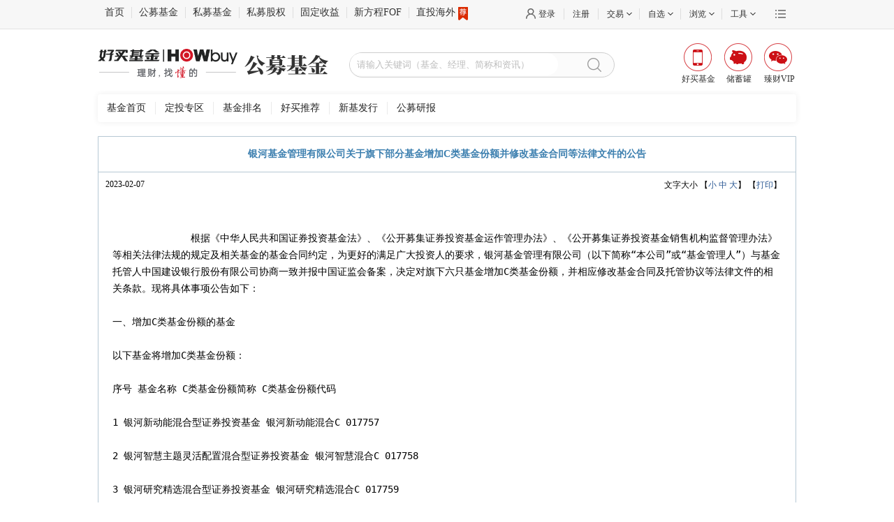

--- FILE ---
content_type: text/html;charset=UTF-8
request_url: https://www.howbuy.com/fund/info/dtl/5196443152902.htm
body_size: 16858
content:
<!DOCTYPE html PUBLIC "-//W3C//DTD XHTML 1.0 Transitional//EN" "http://www.w3.org/TR/xhtml1/DTD/xhtml1-transitional.dtd">
<html xmlns="http://www.w3.org/1999/xhtml">
<head>
	<title>银河基金管理有限公司关于旗下部分基金增加C类基金份额并修改基金合同等法律文件的公告</title>
	<meta http-equiv="Content-Type" content="text/html; charset=utf-8" />
<link rel="stylesheet" type="text/css" href="https://static.howbuy.com/??/css/www/index_2014/autosearch.css,/css/www/index_202003/fundHead.css,/css/www/index_201801/reset.css,/css/global/nfooter.css,/css/www/logo.css?v=2e13b1d"/>
<script type="text/javascript" src="https://static.howbuy.com/??/js/jquery/jquery.min.1.7.js,/js/global/u-tab_1.1.js,/js/global/input_effect/1.0/jq_input_effect.js,/js/initHost.js,/js/howbuy/utils/common.class.js,/js/howbuy/utils/common.util.js,/js/www/index_2018/header201712_1.0.js,/js/howbuy/utils/autocomplete-3.0.js?v=5be4fd3"></script>
    <script type="text/javascript">
		$(document).ready(function() {

			$("#searchDiv").searchData({
				searchDiv:$("#searchData"),
				btnClickSequel:'openPages',
				sea_text: 'sea_text',
	        	searchBtn: 'searchBtn',
	        	fqValue: '100,300,500,800'
			});

		});
	</script>
<base target="_blank" />

<meta http-equiv="Content-Type" content="text/html; charset=utf-8" />

<style type="text/css">
.main {border:1px solid #B6C8D4;width:998px;margin:0 auto;color:#000;font-family:"宋体";margin-top:10px;}
.main .researchListArea .leftArea .articleContent .h2 {font-size: 14px;color: #3C7FAF;font-weight: bold;line-height: 50px;text-align: center;clear: both;border-bottom: 1px solid #B6C8D4;}
.main .researchListArea .leftArea .articleContent .h5 {margin-top:10px;}
.main .researchListArea .leftArea .articleContent .Content {    padding: 5px 20px 0px; margin-bottom: 20px;line-height: 24px;font-size: 14px;clear: both;}
.main .researchListArea .leftArea .articleContent .Content  .pagesList {margin-top:30px;text-align:left;}

</style>


</head>
<body>

<!--topTools begin-->
	<div class="topToolBox">
        <div class="topToolsWrap">
            <div class="topTools">
                <div class="topTools_con w1000 clearfix">
                    <ul class="itemLt fl menu">
                        <li class="bdStyle"></li>
                        <li class="first"><a href="https://www.howbuy.com" class="bdlNone">首页</a></li>

                        <li><a href="https://www.howbuy.com/fund">公募基金</a></li>
                        <li><a href="https://simu.howbuy.com">私募基金</a></li>
                        <li><a href="https://www.haozhen-inv.com//vcpe.htm">私募股权</a></li>
                        <li><a href="https://simu.howbuy.com/trust/list.htm">固定收益</a></li>
                        <li><a href="https://simu.howbuy.com/xinfangcheng.htm">新方程FOF</a></li>
                        <li><a href="https://simu.howbuy.com/dzpd/3.htm">直投海外<i class="recommend"></i></a></li>
                    </ul>
                    <div class="itemRt fr">
                        <div class="moreBox fr">
                            <a href="javascript:void(0)" target="_self" class="more"></a>
                            <div class="moreCon">
                                <div class="conBox">
                                    <a href="http://wpa.b.qq.com/cgi/wpa.php?ln=2&uin=4007009665">免费咨询</a>
                                    <a href="http://www.ehowbuy.com/help/sub/index.html">开户演示</a>
                                    <a href="http://www.ehowbuy.com/help/sub/operation_guide.html">常见问题</a>
                                    <a href="https://www.howbuy.com/about/contactus.html">联系我们</a>
                                    <a href="https://www.howbuy.com/about/index.htm">关于好买</a>
                                    <a href="https://zt.howbuy.com/subject/tzztscllc/">投诉建议</a>
                                </div>
                            </div>
                        </div>
                        <ul class="fr">
                            <li class="">
                                <a href="https://i.howbuy.com/login/login.htm" class="loggedcls login pl10 mlink myhowbuy">登录</a>
                                <!-- 未登录状态 end -->
                                <!-- 已登录状态 start -->
                                <div class="loggedcls_m itemBox">
                                    <div class="memberBox">
                                        <div class="member">
                                            <div class="fl memberLt">
                                                <p class="user_prompt"></p>
                                            </div>
                                            <div class="memberRt">
                                                <a href="https://i.howbuy.com/member/myhowbuy/index.htm">会员中心&nbsp;&nbsp;</a> |
                                                <a href="https://i.howbuy.com/user/simpleLogin.htm" target="_self" rel="nofollow">&nbsp;&nbsp;退出</a>
                                            </div>
                                        </div>
                                        <div class="centerMemberBox hide">
                                            <p>当前收益（元）<b class="red fundInc">0</b></p>
                                            <p>总资产（元）<span class="currentCost">0</span></p>
                                            <p>我的持仓 <span class="positionNum">0</span></p>
                                        </div>
                                        <div class="btMemberBox clearfix hide">
                                            <a href="https://www.howbuy.com/fund" class="fl bdright">买公募</a>
                                            <a href="https://simu.howbuy.com" class="fr">买私募</a>
                                        </div>
                                        <!--未进行实名认证-->
                                        <div class="unCertifyBox">
                                            <p class="tac">您当前还未进行实名认证</p>
                                            <a href="https://i.howbuy.com/auth/authbind.htm">传送门</a>
                                        </div>
                                    </div>
                                </div>
                            </li>
                            <li class="register"><a href="https://reg.howbuy.com/register/register.htm" class="mlink register">注册</a></li>
                            <li>
                                <a href="javascript:void(0)" target="_self" class="aw mlink"><span>交易</span></a>
                                <div class="itemBox">
                                    <div class="tradeBox clearfix">
                                        <dl class="fl">
                                            <dt><a href="javascript:void(0)" target="_self" style="text-decoration: none;">公募交易</a></dt>
                                            <dd><a href="https://trade.ehowbuy.com/user/index.htm">我的资产</a></dd>
                                            <dd><a href="https://trade.ehowbuy.com/chuxuguan/intro.htm">储蓄罐</a></dd>
                                            <dd><a href="https://trade.ehowbuy.com/newpc/pcfund/module/pcfund/view/buyFund.html">基金交易</a></dd>
                                            <dd><a href="https://trade.ehowbuy.com/newpc/pcfund/module/pcfund/view/contractAdd.html">基金定投</a></dd>
                                            <dd><a href="https://trade.ehowbuy.com/newpc/pcfund/module/pcfund/view/queryTradeTradeRecord.html">交易查询</a></dd>
                                            <dd><a href="https://trade.ehowbuy.com/account/acctmgt.htm">账户管理</a></dd>
                                        </dl>
                                        <dl class="fl bdrNone">
                                            <dt><a href="javascript:void(0)" target="_self" style="text-decoration: none;">私募交易</a></dt>
                                            <dd><a href="https://simu.ehowbuy.com/index.html">我的私募</a></dd>
                                            <dd><a href="https://simu.ehowbuy.com/order.html">我的预约</a></dd>
                                            <dd><a href="https://simu.ehowbuy.com/order.html">在线交易</a></dd>
                                            <dd><a href="https://simu.ehowbuy.com/recordlist.html">交易记录</a></dd>
                                            <dd><a href="https://trade.ehowbuy.com/account/acctmgt.htm">账户管理</a></dd>
                                        </dl>
                                    </div>
                                </div>
                            </li>
                            <li class="dl_zx">
                                <a href="javascript:void(0)" target="_self" class="aw mlink"><span>自选</span></a>
                                <div class="itemBox">
                                    <div class="zxBox">
                                        <div class="clearfix">
                                            <div class="fl zdhq">
                                                <span>今日</span>
                                                <span class="cRed">上涨（<span class="dl_zx_sz"></span>）</span>
                                                <span class="cGreen">下跌（<span class="dl_zx_xd"></span>）</span>
                                            </div>
                                            <div class="fr chose">
                                                <p><span class="bdrNone act">基金</span><span class="bdlNone">私募</span></p>
                                            </div>
                                        </div>
                                        <div class="selAllBox">
                                            <table class="fundItem">
                                                <tr>
                                                    <th class="tal" width="140">简称</th>
                                                    <th width="60">净值/万份</th>
                                                    <th width="80">涨跌/七日</th>
                                                    <th width="60">操作</th>
                                                </tr>
                                            </table>
                                            <table class="simuItem hide">
                                                <tr>
                                                    <th class="tal" width="140">简称</th>
                                                    <th width="60">最新净值</th>
                                                    <th width="80">近一年收益</th>
                                                    <th width="60">操作</th>
                                                </tr>
                                            </table>
                                        </div>
                                        <a href="https://www.howbuy.com/fundtool/zixuan.htm" target="_self" class="showAllBtn tal">查看全部自选（<span class="dl_zx_qb"></span>）</a>
                                    </div>
                                </div>
                            </li>
                            <li class="dl_ll">
                                <a href="javascript:void(0)" target="_self" class="aw mlink"><span>浏览</span></a>
                                <div class="itemBox">
                                    <!--noviewRecord-->
                                    <div class="noviewRecord">
                                        <div class="norecord">您还没有浏览记录</div>
                                        <div class="btMemberBox clearfix">
                                            <a href="https://www.howbuy.com/fund" class="fl bdright">逛逛公募</a>
                                            <a href="https://simu.howbuy.com" class="fr">逛逛私募</a>
                                        </div>
                                    </div>
                                    <!--viewRecord-->
                                    <div class="seeBox hide">
                                        <div class="con">
                                            <div class="lfIntro"></div>
                                        </div>

                                    </div>
                                </div>
                            </li>
                            <li>
                                <a href="javascript:void(0)" target="_self" class="aw mlink "><span>工具</span></a>
                                <div class="itemBox">
                                    <div class="toolBox clearfix">
                                        <dl class="fl">
                                            <dt><a href="javascript:void(0)" target="_self" style="text-decoration: none;">公募工具</a></dt>
                                            <dd><a href="https://www.howbuy.com/fundtool/filter.htm">基金筛选</a></dd>
                                            <dd><a href="https://www.howbuy.com/fundtool/compare.htm">基金对比</a></dd>
                                            <dd><a href="https://www.howbuy.com/webRiskResearch/fundinvestdetail.htm">基金诊断</a></dd>
                                            <dd><a href="https://www.howbuy.com/myfund/index.htm">基金账本</a></dd>
                                            <dd><a href="https://www.howbuy.com/fundtool/zixuan.htm">基金自选</a></dd>
                                            <dd><a href="https://www.howbuy.com/fundtool/calreturn.htm">收益计算</a></dd>
                                            <dd><a href="https://www.howbuy.com/fundtool/calsubsfee.htm">计算器</a></dd>
                                        </dl>
                                        <dl class="fl bdrNone">
                                            <dt><a href="javascript:void(0)" target="_self" style="text-decoration: none;">私募工具</a></dt>
                                            <dd><a href="https://simu.howbuy.com/smfilter.htm">私募筛选</a></dd>
                                            <dd><a href="https://www.howbuy.com/fundtool/comparefund.htm">私募对比</a></dd>
                                            <dd><a href="https://www.howbuy.com/fundtool/zixuan.htm">私募自选</a></dd>
                                            <dd><a href="https://edu.howbuy.com/">投教基地</a></dd>
                                        </dl>
                                    </div>
                                </div>
                            </li>
                        </ul>
                    </div>
                </div>
            </div>
        </div>

        <!--header Begin-->
        <div class="header clearfix w1000">
            <div class="logo fl">
                <a href="https://www.howbuy.com" target="_self"><img src="https://static.howbuy.com/images/www/202402/howbuyLogo.png" alt="" class="hyjj-logo"/></a>
            </div>
            <div class="hd_mini_ad fl">
                <a href="">
                    <img src="https://static.howbuy.com/images/www/202402/gmjj.png" alt="" class="gmjj-logo"/>
                </a>
            </div>
            <!--
                搜索框||广告位，可能存在其中一个
            -->
            <!--搜索框-->
            <div class="searchBox fl w380" id="searchDiv">
                <input id="sea_text" type="text" placeholder="请输入关键词（基金、经理、简称和资讯）">
                <a href="javascript:void(0)" target="_self" id="searchBtn" class="searchBtn"></a>
                <div id="searchData" class="autoSearchBox"></div>
            </div>
            <ul class="appList fr">
                <li class="fundApp">
                    <a href="javascript:void(0)" target="_self"><i></i><span>好买基金</span></a>
                    <div class="ewmBox">
                       <p>扫描二维码下载好买基金</p>
                        <img src="https://static.howbuy.com/images/www/201801/ewmzj.png" alt="">
                    </div>
                </li>
                <li class="cxgApp">
                    <a href="javascript:void(0)" target="_self"><i></i><span>储蓄罐</span></a>
                    <div class="ewmBox">
                       <p>扫描二维码下载储蓄罐</p>
                        <img src="https://static.howbuy.com/images/www/201801/ewmcxg.png" alt="">
                    </div>
                </li>
                <li class="zcVip">
                    <a href="javascript:void(0)" target="_self"><i></i><span>臻财VIP</span></a>
                    <div class="ewmBox">
                       <p>扫描二维码下载好买臻财</p>
                        <img src="https://static.howbuy.com/images/www/201801/ewmzc.png" alt="">
                    </div>
                </li>
            </ul>
        </div>
        <div class="navTopBox w1000 headForGmYb menu_box">
           <dl class="clearfix">
              <dd>
                  <a href="https://www.howbuy.com/fund/">基金首页</a>
                  <a href="https://www.howbuy.com/fund/aiparea/index.htm">定投专区</a>
                  <a href="https://www.howbuy.com/fund/fundranking/">基金排名</a>
                  <a href="https://www.howbuy.com/fund/recommend/">好买推荐</a>
                  <a href="https://www.howbuy.com/fund/newissue/">新基发行</a>
                  <a href="https://www.howbuy.com/research/daily.htm">公募研报</a>
              </dd>
           </dl>
        </div>
    </div>

    <script>
        $('.searchBtn').unbind('click').click(function(){
            window.open('https://www.howbuy.com/search/quicksearch.htm?skey=' + encodeURI($(this).siblings('input').val()) + '&searchType=1');
        })
        // 搜索框点击回车的时候跳转到搜索结果页
        $("#sea_text").keydown(function(e){
            if(e.keyCode == 13){
                window.open('https://www.howbuy.com/search/quicksearch.htm?skey=' + encodeURI($(this).val()) + '&searchType=1');
            }
        });
    </script>
<!-- sub menu end-->


  <div class="main">
    <div class="researchListArea">
      <!--leftsaid beign-->
      <div class="leftArea" style="width: 100%;">
        <!--文章内容显示区域 begin-->
        <div class="articleContent">
          <div class="h2"><b>银河基金管理有限公司关于旗下部分基金增加C类基金份额并修改基金合同等法律文件的公告</b></div>
          <div class="h5 clearfix"> <span class="fl"><span class="note_date" style="margin-left:10px;">2023-02-07</span></span> <span class="fr" style="margin-right:20px;"> 文字大小
            【<a href="javascript:T(12);" target="_self">小 </a> <a href="javascript:T(14);"  target="_self">中 </a> <a href="javascript:T(16);"  target="_self">大</a>】
            【<a href="#" onclick='javascript:window.print()'  target="_self" >打印</a>】 </span> </div>
          <pre style="white-space: pre-wrap;word-wrap: break-word;">
            <div class="Content" id="ArticleCnt">
              根据《中华人民共和国证券投资基金法》、《公开募集证券投资基金运作管理办法》、《公开募集证券投资基金销售机构监督管理办法》等相关法律法规的规定及相关基金的基金合同约定，为更好的满足广大投资人的要求，银河基金管理有限公司（以下简称“本公司”或“基金管理人”）与基金托管人中国建设银行股份有限公司协商一致并报中国证监会备案，决定对旗下六只基金增加C类基金份额，并相应修改基金合同及托管协议等法律文件的相关条款。现将具体事项公告如下：<br/>一、增加C类基金份额的基金<br/>以下基金将增加C类基金份额：<br/>序号 基金名称 C类基金份额简称 C类基金份额代码 <br/>1 银河新动能混合型证券投资基金 银河新动能混合C 017757 <br/>2 银河智慧主题灵活配置混合型证券投资基金 银河智慧混合C 017758 <br/>3 银河研究精选混合型证券投资基金 银河研究精选混合C 017759 <br/>4 银河大国智造主题灵活配置混合型证券投资基金 银河智造混合C 017760 <br/>5 银河智联主题灵活配置混合型证券投资基金 银河智联混合C 017761 <br/>6 银河转型增长主题灵活配置混合型证券投资基金 银河转型混合C 017762 <br/>上述基金新增C类基金份额后，原有基金份额将自动划归为相应基金的A类基金份额，各基金A类基金份额的申购赎回业务规则以及费率结构均保持不变。各基金的A类基金份额和C类基金份额将分别设置对应的基金代码并分别计算和公告各类基金份额净值和各类基金份额累计净值，投资者可以自主选择与各基金A类基金份额或C类基金份额相对应的基金代码进行申购。<br/>二、新增C类基金份额的情况<br/>1、C类基金份额申购赎回场所<br/>上述基金新增C类基金份额均仅可通过场外方式办理申购与赎回。<br/>办理C类基金份额场外申购赎回等业务的销售机构暂仅包括基金管理人的直销机构及部分代销机构。<br/>（1）银河新动能混合型证券投资基金C类基金份额相关代销机构如下：中国银河证券股份有限公司、中信证券股份有限公司、中信证券（山东）有限责任公司、中信证券华南股份有限公司、中信期货有限公司、海通证券股份有限公司、光大证券股份有限公司、中信建投证券股份有限公司、华宝证券股份有限公司、安信证券股份有限公司、东海证券股份有限公司、华龙证券股份有限公司、国信证券股份有限公司、中国中金财富证券有限公司、平安证券股份有限公司、华西证券股份有限公司、南京证券股份有限公司、东方财富证券股份有限公司、蚂蚁（杭州）基金销售有限公司、上海基煜基金销售有限公司、北京度小满基金销售有限公司、上海陆金所基金销售有限公司、诺亚正行基金销售有限公司、北京中植基金销售有限公司、浙江同花顺基金销售有限公司、上海天天基金销售有限公司、北京雪球基金销售有限公司、京东肯特瑞基金销售有限公司、腾安基金销售（深圳）有限公司、上海长量基金销售有限公司、珠海盈米基金销售有限公司。<br/>（2）银河智慧主题灵活配置混合型证券投资基金C类基金份额相关代销机构如下：中国银河证券股份有限公司、中信证券股份有限公司、中信证券（山东）有限责任公司、中信证券华南股份有限公司、中信期货有限公司、海通证券股份有限公司、光大证券股份有限公司、中信建投证券股份有限公司、华宝证券股份有限公司、安信证券股份有限公司、中泰证券股份有限公司、东海证券股份有限公司、华龙证券股份有限公司、国信证券股份有限公司、平安证券股份有限公司、国金证券股份有限公司、华西证券股份有限公司、南京证券股份有限公司、东方财富证券股份有限公司、蚂蚁（杭州）基金销售有限公司、上海基煜基金销售有限公司、北京度小满基金销售有限公司、上海陆金所基金销售有限公司、诺亚正行基金销售有限公司、北京中植基金销售有限公司、浙江同花顺基金销售有限公司、上海天天基金销售有限公司、北京雪球基金销售有限公司、京东肯特瑞基金销售有限公司、腾安基金销售（深圳）有限公司、上海长量基金销售有限公司、珠海盈米基金销售有限公司。<br/>（3）银河研究精选混合型证券投资基金C类基金份额相关代销机构如下：中国银河证券股份有限公司、中信证券股份有限公司、中信证券（山东）有限责任公司、中信证券华南股份有限公司、中信期货有限公司、海通证券股份有限公司、光大证券股份有限公司、中信建投证券股份有限公司、华宝证券股份有限公司、安信证券股份有限公司、招商证券股份有限公司、中泰证券股份有限公司、东海证券股份有限公司、华龙证券股份有限公司、国信证券股份有限公司、中国中金财富证券有限公司、平安证券股份有限公司、国金证券股份有限公司、华西证券股份有限公司、南京证券股份有限公司、东莞证券股份有限公司、东吴证券股份有限公司、东方财富证券股份有限公司、渤海证券股份有限公司、蚂蚁（杭州）基金销售有限公司、上海基煜基金销售有限公司、北京度小满基金销售有限公司、上海陆金所基金销售有限公司、诺亚正行基金销售有限公司、北京中植基金销售有限公司、浙江同花顺基金销售有限公司、上海天天基金销售有限公司、北京雪球基金销售有限公司、京东肯特瑞基金销售有限公司、腾安基金销售（深圳）有限公司、上海长量基金销售有限公司、珠海盈米基金销售有限公司。<br/>（4）银河大国智造主题灵活配置混合型证券投资基金C类基金份额相关代销机构如下：中国银河证券股份有限公司、中信证券股份有限公司、中信证券（山东）有限责任公司、中信证券华南股份有限公司、中信期货有限公司、海通证券股份有限公司、光大证券股份有限公司、中信建投证券股份有限公司、华宝证券股份有限公司、安信证券股份有限公司、招商证券股份有限公司、中泰证券股份有限公司、东海证券股份有限公司、国信证券股份有限公司、中国中金财富证券有限公司、平安证券股份有限公司、国金证券股份有限公司、华西证券股份有限公司、南京证券股份有限公司、东方财富证券股份有限公司、粤开证券股份有限公司、蚂蚁（杭州）基金销售有限公司、上海基煜基金销售有限公司、北京度小满基金销售有限公司、上海陆金所基金销售有限公司、诺亚正行基金销售有限公司、北京中植基金销售有限公司、浙江同花顺基金销售有限公司、上海天天基金销售有限公司、北京雪球基金销售有限公司、京东肯特瑞基金销售有限公司、腾安基金销售（深圳）有限公司、上海长量基金销售有限公司、珠海盈米基金销售有限公司。<br/>（5）银河智联主题灵活配置混合型证券投资基金C类基金份额相关代销机构如下：中国银河证券股份有限公司、中信证券股份有限公司、中信证券（山东）有限责任公司、中信证券华南股份有限公司、中信期货有限公司、海通证券股份有限公司、光大证券股份有限公司、中信建投证券股份有限公司、华宝证券股份有限公司、安信证券股份有限公司、招商证券股份有限公司、中泰证券股份有限公司、东海证券股份有限公司、华龙证券股份有限公司、国信证券股份有限公司、中国中金财富证券有限公司、平安证券股份有限公司、国金证券股份有限公司、华西证券股份有限公司、南京证券股份有限公司、东方财富证券股份有限公司、粤开证券股份有限公司、蚂蚁（杭州）基金销售有限公司、上海基煜基金销售有限公司、北京度小满基金销售有限公司、上海陆金所基金销售有限公司、诺亚正行基金销售有限公司、北京中植基金销售有限公司、浙江同花顺基金销售有限公司、上海天天基金销售有限公司、北京雪球基金销售有限公司、京东肯特瑞基金销售有限公司、腾安基金销售（深圳）有限公司、上海长量基金销售有限公司、珠海盈米基金销售有限公司。<br/>（6）银河转型增长主题灵活配置混合型证券投资基金C类基金份额相关代销机构如下：中国银河证券股份有限公司、中信证券股份有限公司、中信证券（山东）有限责任公司、中信证券华南股份有限公司、中信期货有限公司、海通证券股份有限公司、光大证券股份有限公司、华宝证券股份有限公司、招商证券股份有限公司、中泰证券股份有限公司、东海证券股份有限公司、华龙证券股份有限公司、平安证券股份有限公司、国金证券股份有限公司、华西证券股份有限公司、南京证券股份有限公司、东方财富证券股份有限公司、蚂蚁（杭州）基金销售有限公司、上海基煜基金销售有限公司、北京度小满基金销售有限公司、上海陆金所基金销售有限公司、诺亚正行基金销售有限公司、北京中植基金销售有限公司、浙江同花顺基金销售有限公司、上海天天基金销售有限公司、北京雪球基金销售有限公司、京东肯特瑞基金销售有限公司、腾安基金销售（深圳）有限公司、上海长量基金销售有限公司、珠海盈米基金销售有限公司。<br/>2、C类基金份额的登记机构<br/>银河智慧主题灵活配置混合型证券投资基金、银河研究精选混合型证券投资基金、银河智联主题灵活配置混合型证券投资基金三只基金新增C类基金份额的注册登记机构为银河基金管理有限公司；<br/>银河新动能混合型证券投资基金、银河大国智造主题灵活配置混合型证券投资基金、银河转型增长主题灵活配置混合型证券投资基金三只基金新增C类基金份额的注册登记机构为中国证券登记结算有限责任公司。<br/>3、C类基金份额的费率结构<br/>各基金新增的C类基金份额与相应基金原有的A类基金份额适用相同的管理费率和托管费率。其他费率如下：<br/>（1）申购费<br/>C类基金份额无申购费。<br/>（2）赎回费<br/>C类基金份额的赎回费率如下：<br/>持有期限 赎回费率 <br/>持有期限＜7日 1.50% <br/>7日≤持有期限＜30日 0.50% <br/>持有期限≥30日 0 <br/>对C类基金份额持有人收取的赎回费全额计入基金财产。<br/>（3）C类基金份额的销售服务费<br/>各基金C类基金份额的销售服务费年费率为0.60%，基金销售服务费按前一日C类基金份额的基金资产净值的0.60%年费率计提。<br/>4、C类基金份额净值的计算和披露<br/>各基金C类基金份额的初始基金份额净值参考各基金基金合同修订生效当日相应基金A类基金份额的基金份额净值。<br/>正常情况下，基金管理人每个工作日计算基金资产净值及各类基金份额净值，并按规定公告。由于基金费用收取方式的不同，上述基金的A类基金份额和C类基金份额将分别计算并公告基金份额净值和基金份额累计净值；基金管理人将在不晚于每个开放日的次日，通过规定网站、基金销售机构网站或者营业网点披露开放日的各类基金份额净值和基金份额累计净值。但当C类基金份额的份额数为零时，按如下规则处理：<br/>在任何一个工作日C类基金份额的份额数为零时，该基金将停止计算C类基金份额净值，暂停计算期间的C类基金份额净值将按照该基金A类基金份额净值披露，作为参考净值；该基金A类基金份额仍照常计算和披露。<br/>在任何一个开放日C类基金份额的份额数为零时，凡涉及到该基金C类基金份额的申购等相关业务，均按照申请日当日（开放日）的该基金A类基金份额净值计算，在申请日后的第一个工作日确认该基金C类基金份额并恢复计算C类基金份额净值。<br/>5、C类基金份额申购和赎回的数量限制<br/>上述基金C类基金份额的申购、赎回及最低持有份额的限制与相应基金A类基金份额通过场外方式申购、赎回及最低持有份额的限制一致。<br/>基金管理人可在法律法规允许的情况下，调整各基金C类基金份额申购金额、赎回份额及最低持有份额的数量限制。基金管理人必须依照《公开募集证券投资基金信息披露管理办法》的有关规定在规定媒介上公告。<br/>6、上述基金C类基金份额自各基金基金合同修订生效当日起开通申购、赎回、定期定额投资等业务。<br/>三、《基金合同》的修订内容<br/>上述基金新增C类基金份额的事项（本次同时更新基金管理人法定代表人信息）不涉及基金合同当事人权利义务关系发生重大变化，对原有基金份额持有人的利益无实质性不利影响，不需要召开基金份额持有人大会，且符合相关法律法规的规定和《基金合同》的约定，并已报中国证监会备案。各基金基金合同的具体修订内容详见附件。托管协议、招募说明书、基金产品资料概要涉及前述内容的，将一并修改，并依照《公开募集证券投资基金信息披露管理办法》的有关规定在规定媒介上公告。<br/>四、其他事项<br/>1、本公司将依照《公开募集证券投资基金信息披露管理办法》的有关规定在规定媒介公告修订后的各基金《基金合同》、《托管协议》、《招募说明书》及《基金产品资料概要》。投资者可通过本公司网站（www.cgf.cn）或中国证监会基金电子披露网站（http://eid.csrc.gov.cn/fund）查阅各基金修订后的法律文件。<br/>银河智慧主题灵活配置混合型证券投资基金、银河研究精选混合型证券投资基金、银河智联主题灵活配置混合型证券投资基金修订后的《基金合同》、《托管协议》将自2023年2月9日起正式生效；银河新动能混合型证券投资基金、银河大国智造主题灵活配置混合型证券投资基金、银河转型增长主题灵活配置混合型证券投资基金修订后的《基金合同》、《托管协议》将自2023年2月13日起正式生效。<br/>2、投资者可通过以下途径咨询有关详情<br/>客户服务电话：400-820-0860<br/>网址：www.cgf.cn<br/>风险提示：基金管理人承诺以诚实信用、勤勉尽责的原则管理和运用基金财产，但不保证基金一定盈利，也不保证最低收益。投资者做出投资决策之前，请仔细阅读基金合同、基金招募说明书和基金产品资料概要等产品法律文件，充分认识基金的风险收益特征和产品特性，认真考虑基金存在的各项风险因素，并根据自身的投资目的、投资期限、投资经验、资产状况等因素充分考虑自身的风险承受能力，在了解产品情况及销售适当性意见的基础上，理性判断并谨慎做出投资决策。基金管理人提醒投资者基金投资的“买者自负”原则，在做出投资决策后，基金运营状况与基金净值变化引致的投资风险，由投资者自行负担。基金管理人、基金托管人、基金销售机构及相关机构不对基金投资收益做出任何承诺或保证。<br/>投资者应当充分了解基金定期定额投资和零存整取等储蓄方式的区别。定期定额投资是引导投资者进行长期投资、平均投资成本的一种简单易行的投资方式，但并不能规避基金投资所固有的风险，不能保证投资者获得收益，也不是替代储蓄的等效理财方式。<br/>特此公告。<br/>银河基金管理有限公司<br/>2023年2月7日<br/>附件1：银河新动能混合型证券投资基金基金合同修订对照表<br/>修改前 修改后 <br/>第二部分释义 <br/>无 56、基金份额类别：指本基金根据申购费用、赎回费用、销售服务费用收取方式的不同，将基金份额分为不同的类别，各基金份额类别分别设置代码，分别计算和公告基金份额净值和基金份额累计净值<br/>57、A类基金份额：指在投资者申购基金份额时收取申购费用但不从本类别基金资产中计提销售服务费，在赎回时根据持有期限收取赎回费用的基金份额<br/>58、C类基金份额：指在投资者申购基金份额时不收取申购费用而是从本类别基金资产中计提销售服务费，在赎回时根据持有期限收取赎回费用的基金份额<br/>59、销售服务费：指从基金财产中计提的，用于本基金市场推广、销售以及基金份额持有人服务的费用 <br/>第三部分基金的基本情况 <br/>八、基金份额类别<br/>在不违反法律法规、基金合同以及不对现有基金份额持有人权益产生实质性不利影响的情况下，根据基金实际运作情况，在履行适当程序后，基金管理人可根据实际情况，经与基金托管人协商一致，增加新的基金份额类别、调整基金份额类别设置、对基金份额分类办法及规则进行调整、变更收费方式或者停止现有基金份额的销售等，此项调整无需召开基金份额持有人大会，但须提前公告。 八、基金份额类别<br/>本基金根据申购费用、赎回费用、销售服务费收取方式的不同，将基金份额分为不同的类别。<br/>在投资者申购时收取申购费用，但不从本类别基金资产中计提销售服务费，在赎回时根据持有期限收取赎回费用的基金份额，称为A类基金份额；在投资者申购时不收取申购费用，而是从本类别基金资产中计提销售服务费，在赎回时根据持有期限收取赎回费用的基金份额，称为C类基金份额。<br/>本基金A类、C类基金份额单独设置基金代码，分别计算和公告基金份额净值和基金份额累计净值。<br/>投资人在申购基金份额时可自行选择基金份额类别。有关基金份额类别的具体设置、费率水平等由基金管理人确定，并在招募说明书中公告。<br/>在不违反法律法规、基金合同以及不对现有基金份额持有人权益产生实质性不利影响的情况下，根据基金实际运作情况，在履行适当程序后，基金管理人可根据实际情况，经与基金托管人协商一致，增加新的基金份额类别、调整基金份额类别设置、对基金份额分类办法及规则进行调整、变更收费方式或者停止现有基金份额的销售等，此项调整无需召开基金份额持有人大会，但须提前公告。 <br/>第六部分基金份额的申购与赎回 <br/>二、申购和赎回的开放日及时间<br/>2、申购、赎回开始日及业务办理时间<br/>……<br/>基金管理人不得在基金合同约定之外的日期或者时间办理基金份额的申购、赎回或者转换。投资人在基金合同约定之外的日期和时间提出申购、赎回或转换申请且登记机构确认接受的，其基金份额申购、赎回或转换价格为下一开放日基金份额申购、赎回或转换的价格。 二、申购和赎回的开放日及时间<br/>2、申购、赎回开始日及业务办理时间<br/>……<br/>基金管理人不得在基金合同约定之外的日期或者时间办理基金份额的申购、赎回或者转换。投资人在基金合同约定之外的日期和时间提出申购、赎回或转换申请且登记机构确认接受的，其基金份额申购、赎回或转换价格为下一开放日各类基金份额申购、赎回或转换的价格。 <br/>三、申购与赎回的原则<br/>1、“未知价”原则，即申购、赎回价格以申请当日收市后计算的基金份额净值为基准进行计算； 三、申购与赎回的原则<br/>1、“未知价”原则，即申购、赎回价格以申请当日收市后计算的各类基金份额净值为基准进行计算； <br/>六、申购和赎回的价格、费用及其用途<br/>1、本基金基金份额净值的计算，保留到小数点后4位，小数点后第5位四舍五入，由此产生的收益或损失由基金财产承担。T日的基金份额净值在当天收市后计算，并在T+1日内公告。遇特殊情况，经履行适当程序，可以适当延迟计算或公告。<br/>2、申购份额的计算及余额的处理方式：本基金申购份额的计算详见《招募说明书》。本基金的申购费率由基金管理人决定，并在招募说明书中列示。申购的有效份额为净申购金额除以当日的基金份额净值，有效份额单位为份，上述计算结果均按四舍五入方法，保留到小数点后2位，由此产生的收益或损失由基金财产承担。<br/>3、赎回金额的计算及处理方式：本基金赎回金额的计算详见《招募说明书》。本基金的赎回费率由基金管理人决定，并在招募说明书中列示。赎回金额为按实际确认的有效赎回份额乘以当日基金份额净值并扣除相应的费用，赎回金额单位为元。赎回金额的计算结果按四舍五入方法，保留到小数点后2位，由此产生的收益或损失由基金财产承担。<br/>4、申购费用由投资人承担，不列入基金财产。<br/>5、赎回费用由赎回基金份额的基金份额持有人承担，在基金份额持有人赎回基金份额时收取，其中对持续持有期少于7日的投资者收取不低于1.5%的赎回费，并将上述赎回费全额计入基金财产。赎回费用应根据相关规定按照比例归入基金财产，未计入基金财产的部分用于支付登记费和其他必要的手续费。<br/>7、基金管理人可以在不违背法律法规规定及基金合同约定、且对现有基金份额持有人利益无实质性不利影响的情况下，根据市场情况制定基金促销计划，针对投资人定期和不定期地开展基金促销活动。在基金促销活动期间，基金管理人可以按中国证监会要求履行必要手续后，对投资人适当调低基金申购费率、赎回费率和转换费率。 六、申购和赎回的价格、费用及其用途<br/>1、本基金A类基金份额和C类基金份额分别设置基金代码，分别计算和公告基金份额净值和基金份额累计净值。本基金各类基金份额净值的计算，均保留到小数点后4位，小数点后第5位四舍五入，由此产生的收益或损失由基金财产承担。T日的各类基金份额净值在当天收市后计算，并在T+1日内公告。遇特殊情况，经履行适当程序，可以适当延迟计算或公告。<br/>2、申购份额的计算及余额的处理方式：本基金申购份额的计算详见《招募说明书》。本基金A类基金份额的申购费率由基金管理人决定，并在招募说明书中列示。申购的有效份额为净申购金额除以当日的该类基金份额净值，有效份额单位为份，上述计算结果均按四舍五入方法，保留到小数点后2位，由此产生的收益或损失由基金财产承担。<br/>3、赎回金额的计算及处理方式：本基金赎回金额的计算详见《招募说明书》。本基金的赎回费率由基金管理人决定，并在招募说明书中列示。赎回金额为按实际确认的有效赎回份额乘以当日该类基金份额净值并扣除相应的费用，赎回金额单位为元。赎回金额的计算结果按四舍五入方法，保留到小数点后2位，由此产生的收益或损失由基金财产承担。<br/>4、本基金A类基金份额的申购费用由申购该类基金份额的投资人承担，不列入基金财产；C类基金份额不收取申购费用。<br/>5、赎回费用由赎回相应类别基金份额的基金份额持有人承担，在基金份额持有人赎回各类基金份额时收取，其中对持续持有期少于7日的投资者收取不低于1.5%的赎回费，并将上述赎回费全额计入基金财产。赎回费用应根据相关规定按照比例归入基金财产，未计入基金财产的部分用于支付登记费和其他必要的手续费。<br/>7、基金管理人可以在不违背法律法规规定及基金合同约定、且对现有基金份额持有人利益无实质性不利影响的情况下，根据市场情况制定基金促销计划，针对投资人定期和不定期地开展基金促销活动。在基金促销活动期间，基金管理人可以按中国证监会要求履行必要手续后，对投资人适当调低基金申购费率、赎回费率、转换费率和销售服务费率。 <br/>九、巨额赎回的情形及处理方式<br/>2、巨额赎回的处理方式<br/>（2）部分延期赎回：……延期的赎回申请与下一开放日赎回申请一并处理，无优先权并以下一开放日的基金份额净值为基础计算赎回金额，以此类推，直到全部赎回为止。如投资人在提交赎回申请时未作明确选择，投资人未能赎回部分作自动延期赎回处理。<br/>若基金发生巨额赎回，在出现单个基金份额持有人超过基金总份额10%的赎回申请（“大额赎回申请人”）情形时，基金管理人应当对大额赎回申请人的赎回申请延期办理，即按照保护其他赎回申请人（“小额赎回申请人”）利益的原则，基金管理人应当优先确认小额赎回申请人的赎回申请，对小额赎回申请人的赎回申请在当日被全部确认，且在当日接受赎回比例不低于上一开放日基金总份额的10%的前提下，在仍可接受赎回申请的范围内对大额赎回申请人的赎回申请按比例确认。对大额赎回申请人当日未予确认的部分，在提交赎回申请时可以选择延期赎回或取消赎回，选择延期赎回的，当日未获处理的赎回申请将自动转入下一个开放日继续赎回，直至全部赎回为止；选择取消赎回的，当日未获受理的赎回申请将被撤销。延期的赎回申请与下一开放日赎回申请一并处理，无优先权并以下一开放日的基金份额净值为基础计算赎回金额，以此类推，直至全部赎回为止。如大额赎回申请人在提交赎回申请时未作明确选择，大额赎回申请人未能赎回部分作自动延期赎回处理。如小额赎回申请人的赎回申请在当日未被全部确认，则对全部未确认的赎回申请（含小额赎回申请人的其余赎回申请与大额赎回申请人的全部赎回申请）延期办理。基金管理人应当对延期办理事宜在指定媒介上刊登公告。 九、巨额赎回的情形及处理方式<br/>2、巨额赎回的处理方式<br/>（2）部分延期赎回：……延期的赎回申请与下一开放日赎回申请一并处理，无优先权并以下一开放日的该类基金份额净值为基础计算赎回金额，以此类推，直到全部赎回为止。如投资人在提交赎回申请时未作明确选择，投资人未能赎回部分作自动延期赎回处理。<br/>若基金发生巨额赎回，在出现单个基金份额持有人超过基金总份额10%的赎回申请（“大额赎回申请人”）情形时，基金管理人应当对大额赎回申请人的赎回申请延期办理，即按照保护其他赎回申请人（“小额赎回申请人”）利益的原则，基金管理人应当优先确认小额赎回申请人的赎回申请，对小额赎回申请人的赎回申请在当日被全部确认，且在当日接受赎回比例不低于上一开放日基金总份额的10%的前提下，在仍可接受赎回申请的范围内对大额赎回申请人的赎回申请按比例确认。对大额赎回申请人当日未予确认的部分，在提交赎回申请时可以选择延期赎回或取消赎回，选择延期赎回的，当日未获处理的赎回申请将自动转入下一个开放日继续赎回，直至全部赎回为止；选择取消赎回的，当日未获受理的赎回申请将被撤销。延期的赎回申请与下一开放日赎回申请一并处理，无优先权并以下一开放日的该类基金份额净值为基础计算赎回金额，以此类推，直至全部赎回为止。如大额赎回申请人在提交赎回申请时未作明确选择，大额赎回申请人未能赎回部分作自动延期赎回处理。如小额赎回申请人的赎回申请在当日未被全部确认，则对全部未确认的赎回申请（含小额赎回申请人的其余赎回申请与大额赎回申请人的全部赎回申请）延期办理。基金管理人应当对延期办理事宜在指定媒介上刊登公告。 <br/>十、暂停申购或赎回的公告和重新开放申购或赎回的公告<br/>2、如发生暂停的时间为1日，暂停结束，基金重新开放申购或赎回时基金管理人应依照《信息披露办法》的有关规定，在指定媒介上刊登基金重新开放申购或赎回公告，并公告最近1个开放日的基金份额净值。 十、暂停申购或赎回的公告和重新开放申购或赎回的公告<br/>2、如发生暂停的时间为1日，暂停结束，基金重新开放申购或赎回时基金管理人应依照《信息披露办法》的有关规定，在指定媒介上刊登基金重新开放申购或赎回公告，并公告最近1个开放日的各类基金份额净值。 <br/>第七部分基金合同当事人及权利义务 <br/>一、基金管理人<br/>（一）基金管理人简况<br/>法定代表人：刘立达 一、基金管理人<br/>（一）基金管理人简况<br/>法定代表人：宋卫刚 <br/>（二）基金管理人的权利与义务<br/>2、根据《基金法》、《运作办法》及其他有关规定，基金管理人的义务包括但不限于：<br/>（8）采取适当合理的措施使计算基金份额认购、申购、赎回和注销价格的方法符合《基金合同》等法律文件的规定，按有关规定计算并公告基金净值信息，确定基金份额申购、赎回的价格； （二）基金管理人的权利与义务<br/>2、根据《基金法》、《运作办法》及其他有关规定，基金管理人的义务包括但不限于：<br/>（8）采取适当合理的措施使计算基金份额认购、申购、赎回和注销价格的方法符合《基金合同》等法律文件的规定，按有关规定计算并公告基金净值信息，确定各类基金份额申购、赎回的价格； <br/>二、基金托管人<br/>（二）基金托管人的权利与义务<br/>2、根据《基金法》、《运作办法》及其他有关规定，基金托管人的义务包括但不限于：<br/>（8）复核、审查基金管理人计算的基金资产净值、基金份额净值、基金份额申购、赎回价格； 二、基金托管人<br/>（二）基金托管人的权利与义务<br/>2、根据《基金法》、《运作办法》及其他有关规定，基金托管人的义务包括但不限于：<br/>（8）复核、审查基金管理人计算的基金资产净值、各类基金份额净值、基金份额申购、赎回价格； <br/>三、基金份额持有人<br/>……<br/>每份基金份额具有同等的合法权益。 三、基金份额持有人<br/>……<br/>同一类别每份基金份额具有同等的合法权益。 <br/>第八部分基金份额持有人大会 <br/>一、召开事由<br/>1、除法律法规、中国证监会或《基金合同》另有规定外，当出现或需要决定下列事由之一的，应当召开基金份额持有人大会：<br/>（5）调整基金管理人、基金托管人的报酬标准；<br/> 一、召开事由<br/>1、除法律法规、中国证监会或《基金合同》另有规定外，当出现或需要决定下列事由之一的，应当召开基金份额持有人大会：<br/>（5）调整基金管理人、基金托管人的报酬标准或提高销售服务费率； <br/>2、在不违背法律法规和《基金合同》的约定，以及对现有基金份额持有人利益无实质性不利影响的情况下，以下情况可由基金管理人和基金托管人协商后修改，不需召开基金份额持有人大会：<br/>（3）在法律法规和《基金合同》规定的范围内调整本基金的申购费率、赎回费率、或在不提高现有基金份额持有人适用费率的前提下，调整基金份额类别或变更收费方式； 2、在不违背法律法规和《基金合同》的约定，以及对现有基金份额持有人利益无实质性不利影响的情况下，以下情况可由基金管理人和基金托管人协商后修改，不需召开基金份额持有人大会：<br/>（3）在法律法规和《基金合同》规定的范围内调整本基金的申购费率、赎回费率或调低销售服务费率、或在不提高现有基金份额持有人适用费率的前提下，调整基金份额类别或变更收费方式； <br/>第十四部分基金资产估值 <br/>五、估值程序<br/>1、基金份额净值是按照每个工作日闭市后，基金资产净值除以当日基金份额的余额数量计算，精确到0.0001元，小数点后第5位四舍五入。基金管理人可以设立大额赎回情形下的净值精度应急调整机制。国家另有规定的，从其规定。<br/>每个工作日计算基金资产净值及基金份额净值，并按规定公告。<br/>2、基金管理人应每个工作日对基金资产估值。但基金管理人根据法律法规或本基金合同的规定暂停估值时除外。基金管理人每个工作日对基金资产估值后，将基金份额净值结果发送基金托管人，经基金托管人复核无误后，由基金管理人对外公布。 五、估值程序<br/>1、各类基金份额净值是按照每个工作日闭市后，各类基金资产净值除以当日该类基金份额的余额数量计算，均精确到0.0001元，小数点后第5位四舍五入。基金管理人可以设立大额赎回情形下的净值精度应急调整机制。国家另有规定的，从其规定。<br/>每个工作日计算基金资产净值及各类基金份额净值，并按规定公告。<br/>2、基金管理人应每个工作日对基金资产估值。但基金管理人根据法律法规或本基金合同的规定暂停估值时除外。基金管理人每个工作日对基金资产估值后，将各类基金份额净值结果发送基金托管人，经基金托管人复核无误后，由基金管理人对外公布。 <br/>六、估值错误的处理<br/>基金管理人和基金托管人将采取必要、适当、合理的措施确保基金资产估值的准确性、及时性。当基金份额净值小数点后4位以内(含第4位)发生估值错误时，视为基金份额净值错误。<br/>本基金合同的当事人应按照以下约定处理：<br/>4、基金份额净值估值错误处理的方法如下：<br/>（2）错误偏差达到基金份额净值的0.25%时，基金管理人应当通报基金托管人并报中国证监会备案；错误偏差达到基金份额净值的0.5%时，基金管理人应当公告，并报中国证监会备案。 六、估值错误的处理<br/>基金管理人和基金托管人将采取必要、适当、合理的措施确保基金资产估值的准确性、及时性。当任一类基金份额净值小数点后4位以内(含第4位)发生估值错误时，视为该类基金份额净值错误。<br/>本基金合同的当事人应按照以下约定处理：<br/>4、基金份额净值估值错误处理的方法如下：<br/>（2）任一类基金份额净值的错误偏差达到该类基金份额净值的0.25%时，基金管理人应当通报基金托管人并报中国证监会备案；任一类基金份额净值的错误偏差达到该类基金份额净值的0.5%时，基金管理人应当公告，并报中国证监会备案。 <br/>八、基金净值的确认<br/>用于基金信息披露的基金资产净值和基金份额净值由基金管理人负责计算，基金托管人负责进行复核。基金管理人应于每个工作日交易结束后计算当日的基金资产净值和基金份额净值并发送给基金托管人。基金托管人对净值计算结果复核确认后发送给基金管理人，由基金管理人对基金净值予以公布。 八、基金净值的确认<br/>用于基金信息披露的基金资产净值和各类基金份额净值由基金管理人负责计算，基金托管人负责进行复核。基金管理人应于每个工作日交易结束后计算当日的基金资产净值和各类基金份额净值并发送给基金托管人。基金托管人对净值计算结果复核确认后发送给基金管理人，由基金管理人对各类基金份额净值信息予以公布。 <br/>第十五部分基金费用与税收 <br/>一、基金费用的种类<br/>1、基金管理人的管理费；<br/>2、基金托管人的托管费；<br/>3、《基金合同》生效后与基金相关的信息披露费用；<br/>…… 一、基金费用的种类<br/>1、基金管理人的管理费；<br/>2、基金托管人的托管费；<br/>3、C类基金份额的销售服务费；<br/>4、《基金合同》生效后与基金相关的信息披露费用；<br/>…… <br/>二、基金费用计提方法、计提标准和支付方式<br/>无 二、基金费用计提方法、计提标准和支付方式<br/>3、C类基金份额的销售服务费<br/>本基金A类基金份额不收取销售服务费，C类基金份额的销售服务费年费率为0.60%。销售服务费主要用于本基金持续销售以及基金份额持有人服务等各项费用。<br/>在通常情况下，本基金C类基金份额的销售服务费按前一日C类基金份额的基金资产净值的0.60%年费率计提，计算方法如下：<br/>H＝E×0.60%÷当年天数<br/>H为每日应计提的C类基金份额销售服务费<br/>E为前一日的C类基金份额的基金资产净值<br/>销售服务费每日计提，按月支付。由基金托管人根据与基金管理人核对一致的财务数据，自动在月初5个工作日内、按照指定的账户路径进行资金支付，基金管理人无需再出具资金划拨指令。若遇法定节假日、休息日等，支付日期顺延。 <br/>3、上述“一、基金费用的种类”中第3－9项费用，根据有关法律法规及相应协议规定，按费用实际支出金额列入当期费用，由基金托管人从基金财产中支付。 4、上述“一、基金费用的种类”中第4－10项费用，根据有关法律法规及相应协议规定，按费用实际支出金额列入当期费用，由基金托管人从基金财产中支付。 <br/>第十六部分基金的收益与分配 <br/>三、基金收益分配原则<br/>1、本基金收益分配方式分两种：现金分红与红利再投资，投资者可选择现金红利或将现金红利自动转为基金份额进行再投资；若投资者不选择，本基金默认的收益分配方式是现金分红；<br/>2、基金收益分配后基金份额净值不能低于面值；即基金收益分配基准日的基金份额净值减去每单位基金份额收益分配金额后不能低于面值；<br/>3、每一基金份额享有同等分配权； 三、基金收益分配原则<br/>1、本基金收益分配方式分两种：现金分红与红利再投资，投资者可选择现金红利或将现金红利自动转为相应类别基金份额进行再投资；若投资者不选择，本基金默认的收益分配方式是现金分红；<br/>2、基金收益分配后各类基金份额净值不能低于面值；即基金收益分配基准日的各类基金份额净值减去每单位该类基金份额收益分配金额后不能低于面值；<br/>3、由于本基金各类基金份额的费用不同，各基金份额类别对应的可分配收益将有所不同，同一类别每一基金份额享有同等分配权； <br/>四、收益分配方案<br/>基金收益分配方案中应载明截止收益分配基准日的可供分配利润、基金收益分配对象、分配时间、分配数额及比例、分配方式等内容。 四、收益分配方案<br/>基金收益分配方案中应载明截止收益分配基准日的可供分配利润、基金收益分配对象、分配时间、分配数额及比例、分配方式等内容。由于不同基金份额类别对应的可分配收益不同，基金管理人可相应制定不同的收益分配方案。 <br/>六、基金收益分配中发生的费用<br/>基金收益分配时所发生的银行转账或其他手续费用由投资者自行承担。当投资者的现金红利小于一定金额，不足于支付银行转账或其他手续费用时，基金登记机构可将基金份额持有人的现金红利自动转为基金份额。红利再投资的计算方法，依照《业务规则》执行。 六、基金收益分配中发生的费用<br/>基金收益分配时所发生的银行转账或其他手续费用由投资者自行承担。当投资者的现金红利小于一定金额，不足于支付银行转账或其他手续费用时，基金登记机构可将基金份额持有人的现金红利自动转为相应类别的基金份额。红利再投资的计算方法，依照《业务规则》执行。 <br/>第十八部分基金的信息披露 <br/>五、公开披露的基金信息<br/>公开披露的基金信息包括：<br/>（四）基金净值信息<br/>……<br/>在开始办理基金份额申购或者赎回后，基金管理人应当在不晚于每个开放日的次日，通过指定网站、基金销售机构网站或者营业网点披露开放日的基金份额净值和基金份额累计净值。<br/>基金管理人应当在不晚于半年度和年度最后一日的次日，在指定网站披露半年度和年度最后一日的基金份额净值和基金份额累计净值。 五、公开披露的基金信息<br/>公开披露的基金信息包括：<br/>（四）基金净值信息<br/>……<br/>在开始办理基金份额申购或者赎回后，基金管理人应当在不晚于每个开放日的次日，通过指定网站、基金销售机构网站或者营业网点披露开放日的各类基金份额净值和各类基金份额累计净值。<br/>基金管理人应当在不晚于半年度和年度最后一日的次日，在指定网站披露半年度和年度最后一日的各类基金份额净值和各类基金份额累计净值。 <br/>（五）基金份额申购、赎回价格<br/>基金管理人应当在《基金合同》、招募说明书等信息披露文件上载明基金份额申购、赎回价格的计算方式及有关申购、赎回费率，并保证投资者能够在基金销售机构网站或营业网点查阅或者复制前述信息资料。 （五）基金份额申购、赎回价格<br/>基金管理人应当在《基金合同》、招募说明书等信息披露文件上载明各类基金份额申购、赎回价格的计算方式及有关申购、赎回费率，并保证投资者能够在基金销售机构网站或营业网点查阅或者复制前述信息资料。 <br/>（七）临时报告<br/>15、管理费、托管费、申购费、赎回费等费用计提标准、计提方式和费率发生变更；<br/>16、基金份额净值计价错误达基金份额净值百分之零点五；<br/>23、基金信息披露义务人认为可能对基金份额持有人权益或者基金份额的价格产生重大影响的其他事项或中国证监会规定的其他事项。 （七）临时报告<br/>15、管理费、托管费、销售服务费、申购费、赎回费等费用计提标准、计提方式和费率发生变更；<br/>16、任一类基金份额净值计价错误达该类基金份额净值百分之零点五；<br/>23、变更基金份额类别的设置；<br/>24、基金信息披露义务人认为可能对基金份额持有人权益或者基金份额的价格产生重大影响的其他事项或中国证监会规定的其他事项。 <br/>六、信息披露事务管理<br/>……<br/>基金托管人应当按照相关法律法规、中国证监会的规定和《基金合同》的约定，对基金管理人编制的基金资产净值、基金份额净值、基金份额申购赎回价格、基金定期报告、更新的招募说明书、基金产品资料概要、基金清算报告等公开披露的相关基金信息进行复核、审查，并向基金管理人进行书面或电子确认。 六、信息披露事务管理<br/>……<br/>基金托管人应当按照相关法律法规、中国证监会的规定和《基金合同》的约定，对基金管理人编制的基金资产净值、各类基金份额净值、基金份额申购赎回价格、基金定期报告、更新的招募说明书、基金产品资料概要、基金清算报告等公开披露的相关基金信息进行复核、审查，并向基金管理人进行书面或电子确认。 <br/>第十九部分基金合同的变更、终止与基金财产的清算 <br/>五、基金财产清算剩余资产的分配<br/>依据基金财产清算的分配方案，将基金财产清算后的全部剩余资产扣除基金财产清算费用、交纳所欠税款并清偿基金债务后，按基金份额持有人持有的基金份额比例进行分配。 五、基金财产清算剩余资产的分配<br/>依据基金财产清算的分配方案，将基金财产清算后的全部剩余资产扣除基金财产清算费用、交纳所欠税款并清偿基金债务后，各类基金份额按基金份额持有人持有的该类基金份额比例进行分配。 <br/>注：“第二十四部分基金合同内容摘要”章节涉及上述内容的一并修改。<br/>附件2：银河智慧主题灵活配置混合型证券投资基金基金合同修订对照表<br/>修改前 修改后 <br/>第二部分释义 <br/>无 56、基金份额类别：指本基金根据登记机构、申购费用、赎回费用、销售服务费用收取方式的不同，将基金份额分为不同的类别，各基金份额类别分别设置代码，分别计算和公告基金份额净值和基金份额累计净值<br/>57、A类基金份额：指登记机构为中国证券登记结算有限责任公司，且在投资者申购基金份额时收取申购费用但不从本类别基金资产中计提销售服务费，在赎回时根据持有期限收取赎回费用的基金份额<br/>58、C类基金份额：指登记机构为银河基金管理有限公司，且投资者申购基金份额时不收取申购费用而是从本类别基金资产中计提销售服务费，在赎回时根据持有期限收取赎回费用的基金份额<br/>59、销售服务费：指从基金财产中计提的，用于本基金市场推广、销售以及基金份额持有人服务的费用 <br/>第三部分基金的基本情况 <br/>无 八、基金份额的类别<br/>本基金根据登记机构、申购费用、赎回费用、销售服务费收取方式的不同，将基金份额分为不同的类别。<br/>登记机构为中国证券登记结算有限责任公司，且在投资者申购时收取申购费用，但不从本类别基金资产中计提销售服务费，在赎回时根据持有期限收取赎回费用的基金份额，称为A类基金份额；登记机构为银河基金管理有限公司，且在投资者申购时不收取申购费用，而是从本类别基金资产中计提销售服务费，在赎回时根据持有期限收取赎回费用的基金份额，称为C类基金份额。<br/>本基金A类、C类基金份额单独设置基金代码，分别计算和公告基金份额净值和基金份额累计净值。<br/>投资人在申购基金份额时可自行选择基金份额类别。有关基金份额类别的具体设置、费率水平等由基金管理人确定，并在招募说明书中公告。<br/>基金管理人在法律法规、基金合同规定的范围内、在不损害基金份额持有人利益以及不提高现有基金份额持有人适用费率的情况下，经与基金托管人协商一致，可增加基金份额类别、调整基金份额类别设置、变更收费方式、停止现有基金份额类别的销售或者对基金份额分类办法及规则进行调整等，无需召开基金份额持有人大会，但调整实施前基金管理人需及时公告。 <br/>第六部分基金份额的申购与赎回 <br/>二、申购和赎回的开放日及时间<br/>2、申购、赎回开始日及业务办理时间<br/>……<br/>基金管理人不得在基金合同约定之外的日期或者时间办理基金份额的申购、赎回或者转换。投资人在基金合同约定之外的日期和时间提出申购、赎回或转换申请且登记机构确认接受的，其基金份额申购、赎回或转换价格为下一开放日基金份额申购、赎回或转换的价格。 二、申购和赎回的开放日及时间<br/>2、申购、赎回开始日及业务办理时间<br/>……<br/>基金管理人不得在基金合同约定之外的日期或者时间办理基金份额的申购、赎回或者转换。投资人在基金合同约定之外的日期和时间提出申购、赎回或转换申请且登记机构确认接受的，其基金份额申购、赎回或转换价格为下一开放日各类基金份额申购、赎回或转换的价格。 <br/>三、申购与赎回的原则<br/>1、“未知价”原则，即申购、赎回价格以申请当日收市后计算的基金份额净值为基准进行计算； 三、申购与赎回的原则<br/>1、“未知价”原则，即申购、赎回价格以申请当日收市后计算的各类基金份额净值为基准进行计算； <br/>六、申购和赎回的价格、费用及其用途<br/>1、本基金份额净值的计算，保留到小数点后4位，小数点后第5位四舍五入，由此产生的收益或损失由基金财产承担。T日的基金份额净值在当天收市后计算，并在T+1日内公告。遇特殊情况，经中国证监会同意，可以适当延迟计算和公告。<br/>2、申购份额的计算及余额的处理方式：本基金申购份额的计算详见《招募说明书》。本基金的申购费率由基金管理人决定，并在招募说明书中列示。申购的有效份额为净申购金额除以当日的基金份额净值，有效份额单位为份，申购有效份额的计算结果按四舍五入方法，保留到小数点后2位，由此产生的收益或损失由基金财产承担。<br/>3、赎回金额的计算及处理方式：本基金赎回金额的计算详见《招募说明书》，赎回金额单位为元。本基金的赎回费率由基金管理人决定，并在招募说明书中列示。赎回金额为按实际确认的有效赎回份额乘以当日基金份额净值并扣除相应的费用，赎回金额单位为元。赎回金额的计算结果按四舍五入方法，保留到小数点后2位，由此产生的收益或损失由基金财产承担。<br/>4、申购费用由投资人承担，不列入基金财产。<br/>5、赎回费用由赎回基金份额的基金份额持有人承担，在基金份额持有人赎回基金份额时收取。赎回费用应根据相关规定按照比例归入基金财产，未计入基金财产的部分用于支付登记费和其他必要的手续费。<br/>本基金对持续持有期少于7日的投资者收取不低于1.5%的赎回费，并将上述赎回费全额计入基金财产。<br/>7、基金管理人可以在不违背法律法规规定及基金合同约定的情况下根据市场情况制定基金促销计划，针对投资人定期和不定期地开展基金促销活动。在基金促销活动期间，基金管理人可以按中国证监会要求履行必要手续后，对投资人适当调低基金申购费率、赎回费率和转换费率。 六、申购和赎回的价格、费用及其用途<br/>1、本基金A类基金份额和C类基金份额分别设置基金代码，分别计算和公告基金份额净值和基金份额累计净值。本基金各类基金份额净值的计算，均保留到小数点后4位，小数点后第5位四舍五入，由此产生的收益或损失由基金财产承担。T日的各类基金份额净值在当天收市后计算，并在T+1日内公告。遇特殊情况，经中国证监会同意，可以适当延迟计算和公告。<br/>2、申购份额的计算及余额的处理方式：本基金申购份额的计算详见《招募说明书》。本基金A类基金份额的申购费率由基金管理人决定，并在招募说明书中列示。申购的有效份额为净申购金额除以当日的该类基金份额净值，有效份额单位为份，申购有效份额的计算结果按四舍五入方法，保留到小数点后2位，由此产生的收益或损失由基金财产承担。<br/>3、赎回金额的计算及处理方式：本基金赎回金额的计算详见《招募说明书》，赎回金额单位为元。本基金的赎回费率由基金管理人决定，并在招募说明书中列示。赎回金额为按实际确认的有效赎回份额乘以当日该类基金份额净值并扣除相应的费用，赎回金额单位为元。赎回金额的计算结果按四舍五入方法，保留到小数点后2位，由此产生的收益或损失由基金财产承担。<br/>4、本基金A类基金份额的申购费用由申购该类基金份额的投资人承担，不列入基金财产；C类基金份额不收取申购费用。<br/>5、赎回费用由赎回相应类别基金份额的基金份额持有人承担，在基金份额持有人赎回各类基金份额时收取。赎回费用应根据相关规定按照比例归入基金财产，未计入基金财产的部分用于支付登记费和其他必要的手续费。<br/>本基金对持续持有期少于7日的投资者收取不低于1.5%的赎回费，并将上述赎回费全额计入基金财产。<br/>7、基金管理人可以在不违背法律法规规定及基金合同约定的情况下根据市场情况制定基金促销计划，针对投资人定期和不定期地开展基金促销活动。在基金促销活动期间，基金管理人可以按中国证监会要求履行必要手续后，对投资人适当调低基金申购费率、赎回费率、转换费率和销售服务费率。 <br/>九、巨额赎回的情形及处理方式<br/>2、巨额赎回的处理方式<br/>（2）部分延期赎回：……延期的赎回申请与下一开放日赎回申请一并处理，无优先权并以下一开放日的基金份额净值为基础计算赎回金额，以此类推，直到全部赎回为止。如投资人在提交赎回申请时未作明确选择，投资人未能赎回部分作自动延期赎回处理。<br/>若基金发生巨额赎回，在出现单个基金份额持有人超过基金总份额10%的赎回申请（“大额赎回申请人”），基金管理人应当对大额赎回申请人的赎回申请延期办理，即按照保护其他赎回申请人（“小额赎回申请人”）利益的原则，基金管理人应当优先确认小额赎回申请人的赎回申请，对小额赎回申请人的赎回申请在当日被全部确认，且在当日接受赎回比例不低于上一开放日基金总份额的10%的前提下，在仍可接受赎回申请的范围内对大额赎回申请人的赎回申请按比例确认。对大额赎回申请人当日未予确认的部分，在提交赎回申请时可以选择延期赎回或取消赎回，选择延期赎回的，当日未获处理的赎回申请将自动转入下一个开放日继续赎回，直至全部赎回为止；选择取消赎回的，当日未获受理的赎回申请将被撤销。延期的赎回申请与下一开放日赎回申请一并处理，无优先权并以下一开放日的基金份额净值为基础计算赎回金额，以此类推，直至全部赎回为止。如大额赎回申请人在提交赎回申请时未作明确选择，大额赎回申请人未能赎回部分作自动延期赎回处理。如小额赎回申请人的赎回申请在当日未被全部确认，则对全部未确认的赎回申请（含小额赎回申请人的其余赎回申请与大额赎回申请人的全部赎回申请）延期办理。基金管理人应当对延期办理事宜在指定媒介上刊登公告。 九、巨额赎回的情形及处理方式<br/>2、巨额赎回的处理方式<br/>（2）部分延期赎回：……延期的赎回申请与下一开放日赎回申请一并处理，无优先权并以下一开放日的该类基金份额净值为基础计算赎回金额，以此类推，直到全部赎回为止。如投资人在提交赎回申请时未作明确选择，投资人未能赎回部分作自动延期赎回处理。<br/>若基金发生巨额赎回，在出现单个基金份额持有人超过基金总份额10%的赎回申请（“大额赎回申请人”），基金管理人应当对大额赎回申请人的赎回申请延期办理，即按照保护其他赎回申请人（“小额赎回申请人”）利益的原则，基金管理人应当优先确认小额赎回申请人的赎回申请，对小额赎回申请人的赎回申请在当日被全部确认，且在当日接受赎回比例不低于上一开放日基金总份额的10%的前提下，在仍可接受赎回申请的范围内对大额赎回申请人的赎回申请按比例确认。对大额赎回申请人当日未予确认的部分，在提交赎回申请时可以选择延期赎回或取消赎回，选择延期赎回的，当日未获处理的赎回申请将自动转入下一个开放日继续赎回，直至全部赎回为止；选择取消赎回的，当日未获受理的赎回申请将被撤销。延期的赎回申请与下一开放日赎回申请一并处理，无优先权并以下一开放日的该类基金份额净值为基础计算赎回金额，以此类推，直至全部赎回为止。如大额赎回申请人在提交赎回申请时未作明确选择，大额赎回申请人未能赎回部分作自动延期赎回处理。如小额赎回申请人的赎回申请在当日未被全部确认，则对全部未确认的赎回申请（含小额赎回申请人的其余赎回申请与大额赎回申请人的全部赎回申请）延期办理。基金管理人应当对延期办理事宜在指定媒介上刊登公告。 <br/>十、暂停申购或赎回的公告和重新开放申购或赎回的公告<br/>2、如发生暂停的时间为1日，暂停结束，基金重新开放申购或赎回时基金管理人应依照《信息披露管理办法》的有关规定，在指定媒介上刊登基金重新开放申购或赎回公告，并公告最近1个开放日的基金份额净值。 十、暂停申购或赎回的公告和重新开放申购或赎回的公告<br/>2、如发生暂停的时间为1日，暂停结束，基金重新开放申购或赎回时基金管理人应依照《信息披露管理办法》的有关规定，在指定媒介上刊登基金重新开放申购或赎回公告，并公告最近1个开放日的各类基金份额净值。 <br/>第七部分基金合同当事人及权利义务 <br/>一、基金管理人<br/>（一）基金管理人简况<br/>法定代表人：许国平 一、基金管理人<br/>（一）基金管理人简况<br/>法定代表人：宋卫刚 <br/>（二）基金管理人的权利与义务<br/>2、根据《基金法》、《运作办法》及其他有关规定，基金管理人的义务包括但不限于：<br/>（8）采取适当合理的措施使计算基金份额认购、申购、赎回和注销价格的方法符合《基金合同》等法律文件的规定，按有关规定计算并公告基金净值信息，确定基金份额申购、赎回的价格； （二）基金管理人的权利与义务<br/>2、根据《基金法》、《运作办法》及其他有关规定，基金管理人的义务包括但不限于：<br/>（8）采取适当合理的措施使计算基金份额认购、申购、赎回和注销价格的方法符合《基金合同》等法律文件的规定，按有关规定计算并公告基金净值信息，确定各类基金份额申购、赎回的价格； <br/>二、基金托管人<br/>（二）基金托管人的权利与义务<br/>2、根据《基金法》、《运作办法》及其他有关规定，基金托管人的义务包括但不限于：<br/>（8）复核、审查基金管理人计算的基金资产净值、基金份额净值、基金份额申购、赎回价格； 二、基金托管人<br/>（二）基金托管人的权利与义务<br/>2、根据《基金法》、《运作办法》及其他有关规定，基金托管人的义务包括但不限于：<br/>（8）复核、审查基金管理人计算的基金资产净值、各类基金份额净值、基金份额申购、赎回价格； <br/>三、基金份额持有人<br/>……<br/>每份基金份额具有同等的合法权益，《基金合同》另有约定的除外。 三、基金份额持有人<br/>……<br/>同一类别每份基金份额具有同等的合法权益，《基金合同》另有约定的除外。 <br/>第八部分基金份额持有人大会 <br/>一、召开事由<br/>1、除法律法规、中国证监会或基金合同另有规定外，当出现或需要决定下列事由之一的，应当召开基金份额持有人大会：<br/>（5）提高基金管理人、基金托管人的报酬标准； 一、召开事由<br/>1、除法律法规、中国证监会或基金合同另有规定外，当出现或需要决定下列事由之一的，应当召开基金份额持有人大会：<br/>（5）提高基金管理人、基金托管人的报酬标准或销售服务费率； <br/>2、在不违背法律法规和基金合同的约定，以及对基金份额持有人利益无实质性不利影响的情况下，以下情况可由基金管理人和基金托管人协商后修改，不需召开基金份额持有人大会：<br/>（3）在法律法规和《基金合同》规定的范围内调整本基金的申购费率、赎回费率，或在不提高现有基金份额持有人适用费率的前提下，调整基金份额类别或变更收费方式； 2、在不违背法律法规和基金合同的约定，以及对基金份额持有人利益无实质性不利影响的情况下，以下情况可由基金管理人和基金托管人协商后修改，不需召开基金份额持有人大会：<br/>（3）在法律法规和《基金合同》规定的范围内调整本基金的申购费率、赎回费率或调低销售服务费率，或在不提高现有基金份额持有人适用费率的前提下，调整基金份额类别或变更收费方式； <br/>第十四部分基金资产估值 <br/>四、估值程序<br/>1、基金份额净值是按照每个工作日闭市后，基金资产净值除以当日基金份额的余额数量计算，精确到0.0001元，小数点后第5位四舍五入。国家另有规定的，从其规定。<br/>每个工作日计算基金资产净值及基金份额净值，并按规定公告。<br/>2、基金管理人应每个工作日对基金资产估值。但基金管理人根据法律法规或本基金合同的规定暂停估值时除外。基金管理人每个工作日对基金资产估值后，将基金份额净值结果发送基金托管人，经基金托管人复核无误后，由基金管理人对外公布。 四、估值程序<br/>1、各类基金份额净值是按照每个工作日闭市后，各类基金资产净值除以当日该类基金份额的余额数量计算，均精确到0.0001元，小数点后第5位四舍五入。国家另有规定的，从其规定。<br/>每个工作日计算基金资产净值及各类基金份额净值，并按规定公告。<br/>2、基金管理人应每个工作日对基金资产估值。但基金管理人根据法律法规或本基金合同的规定暂停估值时除外。基金管理人每个工作日对基金资产估值后，将各类基金份额净值结果发送基金托管人，经基金托管人复核无误后，由基金管理人对外公布。 <br/>五、估值错误的处理<br/>基金管理人和基金托管人将采取必要、适当、合理的措施确保基金资产估值的准确性、及时性。当基金份额净值小数点后4位以内(含第4位)发生估值错误时，视为基金份额净值错误。<br/>本基金合同的当事人应按照以下约定处理：<br/>4、基金份额净值估值错误处理的方法如下：<br/>（2）错误偏差达到基金份额净值的0.25%时，基金管理人应当通报基金托管人并报中国证监会备案；错误偏差达到基金份额净值的0.5%时，基金管理人应当公告。 五、估值错误的处理<br/>基金管理人和基金托管人将采取必要、适当、合理的措施确保基金资产估值的准确性、及时性。当任一类基金份额净值小数点后4位以内(含第4位)发生估值错误时，视为该类基金份额净值错误。<br/>本基金合同的当事人应按照以下约定处理：<br/>4、基金份额净值估值错误处理的方法如下：<br/>（2）任一类基金份额净值的错误偏差达到该类基金份额净值的0.25%时，基金管理人应当通报基金托管人并报中国证监会备案；任一类基金份额净值的错误偏差达到该类基金份额净值的0.5%时，基金管理人应当公告。 <br/>七、基金净值的确认<br/>用于基金信息披露的基金资产净值和基金份额净值由基金管理人负责计算，基金托管人负责进行复核。基金管理人应于每个工作日交易结束后计算当日的基金资产净值和基金份额净值并发送给基金托管人。基金托管人对净值计算结果复核确认后发送给基金管理人，由基金管理人对基金净值予以公布。 七、基金净值的确认<br/>用于基金信息披露的基金资产净值和各类基金份额净值由基金管理人负责计算，基金托管人负责进行复核。基金管理人应于每个工作日交易结束后计算当日的基金资产净值和各类基金份额净值并发送给基金托管人。基金托管人对净值计算结果复核确认后发送给基金管理人，由基金管理人对各类基金份额净值信息予以公布。 <br/>第十五部分基金费用与税收 <br/>一、基金费用的种类<br/>1、基金管理人的管理费；<br/>2、基金托管人的托管费；<br/>3、《基金合同》生效后与基金相关的信息披露费用；<br/>…… 一、基金费用的种类<br/>1、基金管理人的管理费；<br/>2、基金托管人的托管费；<br/>3、C类基金份额的销售服务费；<br/>4、《基金合同》生效后与基金相关的信息披露费用；<br/>…… <br/>二、基金费用计提方法、计提标准和支付方式<br/>无 二、基金费用计提方法、计提标准和支付方式<br/>3、C类基金份额的销售服务费<br/>本基金A类基金份额不收取销售服务费，C类基金份额的销售服务费年费率为0.60%。销售服务费主要用于本基金持续销售以及基金份额持有人服务等各项费用。<br/>在通常情况下，本基金C类基金份额的销售服务费按前一日C类基金份额的基金资产净值的0.60%年费率计提，计算方法如下：<br/>H＝E×0.60%÷当年天数<br/>H为每日应计提的C类基金份额销售服务费<br/>E为前一日的C类基金份额的基金资产净值<br/>销售服务费每日计提，逐日累计至每月月末，按月支付。由基金托管人根据与基金管理人核对一致的财务数据，自动在月初5个工作日内、按照指定的账户路径进行资金支付，基金管理人无需再出具资金划拨指令。费用自动扣划后，基金管理人应进行核对，如发现数据不符，及时联系基金托管人协商解决。若遇法定节假日、休息日或不可抗力致使无法按时支付的，顺延至最近可支付日支付。 <br/>3、上述“一、基金费用的种类中第3－9项费用”，根据有关法律法规及相应协议规定，按费用实际支出金额列入当期费用，由基金托管人从基金财产中支付。 4、上述“一、基金费用的种类中第4－10项费用”，根据有关法律法规及相应协议规定，按费用实际支出金额列入当期费用，由基金托管人从基金财产中支付。 <br/>六、费用调整<br/>基金管理人和基金托管人可根据基金规模等因素协商一致，酌情调低基金管理费率、基金托管费率，无须召开基金份额持有人大会。提高上述费率需经基金份额持有人大会决议通过。基金管理人必须按照《信息披露办法》或其他相关规定最迟于新的费率实施日前在指定媒介上刊登公告。 六、费用调整<br/>基金管理人和基金托管人可根据基金规模等因素协商一致，酌情调低基金管理费率、基金托管费率和销售服务费率，无须召开基金份额持有人大会。提高上述费率需经基金份额持有人大会决议通过。基金管理人必须按照《信息披露办法》或其他相关规定最迟于新的费率实施日前在指定媒介上刊登公告。 <br/>第十六部分基金的收益与分配 <br/>三、基金收益分配原则<br/>2、本基金收益分配方式分两种：现金分红与红利再投资，投资者可选择现金红利或将现金红利按除权日当天的基金份额净值自动转为基金份额进行再投资；若投资者不选择，本基金默认的收益分配方式是现金分红；<br/>3、基金收益分配后基金份额净值不能低于面值；即基金收益分配基准日的基金份额净值减去每单位基金份额收益分配金额后不能低于面值；<br/>4、每一基金份额享有同等分配权； 三、基金收益分配原则<br/>2、本基金收益分配方式分两种：现金分红与红利再投资，投资者可选择现金红利或将现金红利按除权日当天的各类基金份额净值自动转为相应类别的基金份额进行再投资；若投资者不选择，本基金默认的收益分配方式是现金分红；<br/>3、基金收益分配后各类基金份额净值不能低于面值；即基金收益分配基准日的各类基金份额净值减去每单位该类基金份额收益分配金额后不能低于面值；<br/>4、由于本基金各类基金份额的费用不同，各基金份额类别对应的可分配收益将有所不同，同一类别每一基金份额享有同等分配权； <br/>四、收益分配方案<br/>基金收益分配方案中应载明截止收益分配基准日的可供分配利润、基金收益分配对象、分配时间、分配数额及比例、分配方式等内容。 四、收益分配方案<br/>基金收益分配方案中应载明截止收益分配基准日的可供分配利润、基金收益分配对象、分配时间、分配数额及比例、分配方式等内容。由于不同基金份额类别对应的可分配收益不同，基金管理人可相应制定不同的收益分配方案。 <br/>六、基金收益分配中发生的费用<br/>基金收益分配时所发生的银行转账或其他手续费用由投资者自行承担。当投资者的现金红利小于一定金额，不足于支付银行转账或其他手续费用时，基金登记机构可将基金份额持有人的现金红利自动转为基金份额。红利再投资的计算方法，依照《业务规则》执行。 六、基金收益分配中发生的费用<br/>基金收益分配时所发生的银行转账或其他手续费用由投资者自行承担。当投资者的现金红利小于一定金额，不足于支付银行转账或其他手续费用时，基金登记机构可将基金份额持有人的现金红利自动转为相应类别的基金份额。红利再投资的计算方法，依照《业务规则》执行。 <br/>第十八部分基金的信息披露 <br/>五、公开披露的基金信息<br/>公开披露的基金信息包括：<br/>（四）基金净值信息<br/>……<br/>在开始办理基金份额申购或者赎回后，基金管理人应当在不晚于每个开放日的次日，通过指定网站、基金销售机构网站或者营业网点披露开放日的基金份额净值和基金份额累计净值。<br/>基金管理人应当在不晚于半年度和年度最后一日的次日，在指定网站披露半年度和年度最后一日的基金份额净值和基金份额累计净值。 五、公开披露的基金信息<br/>公开披露的基金信息包括：<br/>（四）基金净值信息<br/>……<br/>在开始办理基金份额申购或者赎回后，基金管理人应当在不晚于每个开放日的次日，通过指定网站、基金销售机构网站或者营业网点披露开放日的各类基金份额净值和各类基金份额累计净值。<br/>基金管理人应当在不晚于半年度和年度最后一日的次日，在指定网站披露半年度和年度最后一日的各类基金份额净值和各类基金份额累计净值。 <br/>（五）基金份额申购、赎回价格<br/>基金管理人应当在《基金合同》、招募说明书等信息披露文件上载明基金份额申购、赎回价格的计算方式及有关申购、赎回费率，并保证投资者能够在基金销售机构网站或营业网点查阅或者复制前述信息资料。 （五）基金份额申购、赎回价格<br/>基金管理人应当在《基金合同》、招募说明书等信息披露文件上载明各类基金份额申购、赎回价格的计算方式及有关申购、赎回费率，并保证投资者能够在基金销售机构网站或营业网点查阅或者复制前述信息资料。 <br/>（七）临时报告<br/>15、管理费、托管费、申购费、赎回费等费用计提标准、计提方式和费率发生变更；<br/>16、基金份额净值计价错误达基金份额净值百分之零点五；<br/>23、基金信息披露义务人认为可能对基金份额持有人权益或者基金份额的价格产生重大影响的其他事项或中国证监会规定的其他事项。 （七）临时报告<br/>15、管理费、托管费、销售服务费、申购费、赎回费等费用计提标准、计提方式和费率发生变更；<br/>16、任一类基金份额净值计价错误达该类基金份额净值百分之零点五；<br/>23、变更基金份额类别的设置；<br/>24、基金信息披露义务人认为可能对基金份额持有人权益或者基金份额的价格产生重大影响的其他事项或中国证监会规定的其他事项。 <br/>六、信息披露事务管理<br/>……<br/>基金托管人应当按照相关法律法规、中国证监会的规定和《基金合同》的约定，对基金管理人编制的基金资产净值、基金份额净值、基金份额申购赎回价格、基金定期报告、更新的招募说明书、基金产品资料概要、基金清算报告等公开披露的相关基金信息进行复核、审查，并向基金管理人进行书面或电子确认。 六、信息披露事务管理<br/>……<br/>基金托管人应当按照相关法律法规、中国证监会的规定和《基金合同》的约定，对基金管理人编制的基金资产净值、各类基金份额净值、基金份额申购赎回价格、基金定期报告、更新的招募说明书、基金产品资料概要、基金清算报告等公开披露的相关基金信息进行复核、审查，并向基金管理人进行书面或电子确认。 <br/>第十九部分基金合同的变更、终止与基金财产的清算 <br/>五、基金财产清算剩余资产的分配<br/>依据基金财产清算的分配方案，将基金财产清算后的全部剩余资产扣除基金财产清算费用、交纳所欠税款并清偿基金债务后，按基金份额持有人持有的基金份额比例进行分配。 五、基金财产清算剩余资产的分配<br/>依据基金财产清算的分配方案，将基金财产清算后的全部剩余资产扣除基金财产清算费用、交纳所欠税款并清偿基金债务后，各类基金份额按基金份额持有人持有的该类基金份额比例进行分配。 <br/>注：“第二十四部分基金合同内容摘要”章节涉及上述内容的一并修改。<br/>附件3：银河研究精选混合型证券投资基金基金合同修订对照表<br/>修改前 修改后 <br/>第二部分释义 <br/>无 56、基金份额类别：指本基金根据申购费用、赎回费用、销售服务费用收取方式的不同，将基金份额分为不同的类别，各基金份额类别分别设置代码，分别计算和公告基金份额净值和基金份额累计净值<br/>57、A类基金份额：指在投资者申购基金份额时收取申购费用但不从本类别基金资产中计提销售服务费，在赎回时根据持有期限收取赎回费用的基金份额<br/>58、C类基金份额：指在投资者申购基金份额时不收取申购费用而是从本类别基金资产中计提销售服务费，在赎回时根据持有期限收取赎回费用的基金份额<br/>59、销售服务费：指从基金财产中计提的，用于本基金市场推广、销售以及基金份额持有人服务的费用 <br/>第三部分基金的基本情况 <br/>七、基金份额类别<br/>基金管理人可在法律法规和基金合同规定的范围内，在不损害基金份额持有人利益的情况下，经与基金托管人协商一致，增加新的基金份额类别、停止现有基金份额类别的销售或者调整基金份额分类办法及规则等，无需召开基金份额持有人大会，但调整实施前基金管理人需及时公告。 七、基金份额类别<br/>本基金根据申购费用、赎回费用、销售服务费收取方式的不同，将基金份额分为不同的类别。<br/>在投资者申购时收取申购费用，但不从本类别基金资产中计提销售服务费，在赎回时根据持有期限收取赎回费用的基金份额，称为A类基金份额；在投资者申购时不收取申购费用，而是从本类别基金资产中计提销售服务费，在赎回时根据持有期限收取赎回费用的基金份额，称为C类基金份额。<br/>本基金A类、C类基金份额单独设置基金代码，分别计算和公告基金份额净值和基金份额累计净值。<br/>投资人在申购基金份额时可自行选择基金份额类别。有关基金份额类别的具体设置、费率水平等由基金管理人确定，并在招募说明书中公告。<br/>基金管理人可在法律法规和基金合同规定的范围内，在不损害基金份额持有人利益的情况下，经与基金托管人协商一致，增加新的基金份额类别、停止现有基金份额类别的销售或者调整基金份额分类办法及规则等，无需召开基金份额持有人大会，但调整实施前基金管理人需及时公告。 <br/>第六部分基金的申购与赎回 <br/>二、申购和赎回的开放日及时间<br/>2、申购、赎回开始日及业务办理时间<br/>……<br/>基金管理人不得在基金合同约定之外的日期或者时间办理基金份额的申购、赎回或者转换。投资人在基金合同约定之外的日期和时间提出申购、赎回或转换申请且登记机构确认接受的，其基金份额申购、赎回或转换价格为下一开放日基金份额申购、赎回或转换的价格。 二、申购和赎回的开放日及时间<br/>2、申购、赎回开始日及业务办理时间<br/>……<br/>基金管理人不得在基金合同约定之外的日期或者时间办理基金份额的申购、赎回或者转换。投资人在基金合同约定之外的日期和时间提出申购、赎回或转换申请且登记机构确认接受的，其基金份额申购、赎回或转换价格为下一开放日各类基金份额申购、赎回或转换的价格。 <br/>三、申购与赎回的原则<br/>1、“未知价”原则，即申购、赎回价格以申请当日收市后计算的基金份额净值为基准进行计算； 三、申购与赎回的原则<br/>1、“未知价”原则，即申购、赎回价格以申请当日收市后计算的各类基金份额净值为基准进行计算； <br/>六、申购和赎回的价格、费用及其用途<br/>1、本基金份额净值的计算，保留到小数点后4位，小数点后第5位四舍五入，由此产生的收益或损失由基金财产承担。T日的基金份额净值在当天收市后计算，并按照基金合同的规定公告。遇特殊情况，经中国证监会同意，可以适当延迟计算或公告。<br/>2、申购份额的计算及余额的处理方式：本基金申购份额的计算详见《招募说明书》。本基金的申购费率由基金管理人决定，并在招募说明书中列示。申购的有效份额为净申购金额除以当日的基金份额净值，有效份额单位为份，申购份额按四舍五入方法，保留到小数点后两位，由此产生的收益或损失由基金财产承担。<br/>3、赎回金额的计算及处理方式：本基金赎回金额的计算详见招募说明书。本基金的赎回费率由基金管理人决定，并在招募说明书中列示。赎回金额为按实际确认的有效赎回份额乘以当日基金份额净值并扣除相应的费用，赎回金额单位为元。赎回金额的计算结果按四舍五入方法，保留到小数点后2位，由此产生的收益或损失由基金财产承担。<br/>4、申购费用由申购基金份额的投资人承担，不列入基金财产。<br/>5、赎回费用由赎回基金份额的基金份额持有人承担，在基金份额持有人赎回基金份额时收取,其中对持续持有期少于7日的投资者收取不低于1.5%的赎回费，并将上述赎回费全额计入基金财产。赎回费用应根据相关规定按照比例归入基金财产，未计入基金财产的部分用于支付登记费和其他必要的手续费。 六、申购和赎回的价格、费用及其用途<br/>1、本基金A类基金份额和C类基金份额分别设置基金代码，分别计算和公告基金份额净值和基金份额累计净值。本基金各类基金份额净值的计算，均保留到小数点后4位，小数点后第5位四舍五入，由此产生的收益或损失由基金财产承担。T日的各类基金份额净值在当天收市后计算，并按照基金合同的规定公告。遇特殊情况，经中国证监会同意，可以适当延迟计算或公告。<br/>2、申购份额的计算及余额的处理方式：本基金申购份额的计算详见《招募说明书》。本基金A类基金份额的申购费率由基金管理人决定，并在招募说明书中列示。申购的有效份额为净申购金额除以当日的该类基金份额净值，有效份额单位为份，申购份额按四舍五入方法，保留到小数点后两位，由此产生的收益或损失由基金财产承担。<br/>3、赎回金额的计算及处理方式：本基金赎回金额的计算详见招募说明书。本基金的赎回费率由基金管理人决定，并在招募说明书中列示。赎回金额为按实际确认的有效赎回份额乘以当日该类基金份额净值并扣除相应的费用，赎回金额单位为元。赎回金额的计算结果按四舍五入方法，保留到小数点后2位，由此产生的收益或损失由基金财产承担。<br/>4、本基金A类基金份额的申购费用由申购该类基金份额的投资人承担，不列入基金财产；C类基金份额不收取申购费用。<br/>5、赎回费用由赎回相应类别基金份额的基金份额持有人承担，在基金份额持有人赎回各类基金份额时收取,其中对持续持有期少于7日的投资者收取不低于1.5%的赎回费，并将上述赎回费全额计入基金财产。赎回费用应根据相关规定按照比例归入基金财产，未计入基金财产的部分用于支付登记费和其他必要的手续费。 <br/>九、巨额赎回的情形及处理方式<br/>2、巨额赎回的处理方式<br/>（2）部分延期赎回：……延期的赎回申请与下一开放日赎回申请一并处理，无优先权并以下一开放日的基金份额净值为基础计算赎回金额，以此类推，直到全部赎回为止。如投资人在提交赎回申请时未作明确选择，投资人未能赎回部分作自动延期赎回处理。<br/>若基金发生巨额赎回，在出现单个基金份额持有人超过基金总份额10%的赎回申请（“大额赎回申请人”）情形时，基金管理人应当对大额赎回申请人的赎回申请延期办理，即按照保护其他赎回申请人（“小额赎回申请人”）利益的原则，基金管理人应当优先确认小额赎回申请人的赎回申请，对小额赎回申请人的赎回申请在当日被全部确认，且在当日接受赎回比例不低于上一开放日基金总份额的10%的前提下，在仍可接受赎回申请的范围内对大额赎回申请人的赎回申请按比例确认。对大额赎回申请人当日未予确认的部分，在提交赎回申请时可以选择延期赎回或取消赎回，选择延期赎回的，当日未获处理的赎回申请将自动转入下一个开放日继续赎回，直至全部赎回为止；选择取消赎回的，当日未获受理的赎回申请将被撤销。延期的赎回申请与下一开放日赎回申请一并处理，无优先权并以下一开放日的基金份额净值为基础计算赎回金额，以此类推，直至全部赎回为止。如大额赎回申请人在提交赎回申请时未作明确选择，大额赎回申请人未能赎回部分作自动延期赎回处理。如小额赎回申请人的赎回申请在当日未被全部确认，则对全部未确认的赎回申请（含小额赎回申请人的其余赎回申请与大额赎回申请人的全部赎回申请）延期办理。基金管理人应当对延期办理事宜在指定媒介上刊登公告。 九、巨额赎回的情形及处理方式<br/>2、巨额赎回的处理方式<br/>（2）部分延期赎回：……延期的赎回申请与下一开放日赎回申请一并处理，无优先权并以下一开放日的该类基金份额净值为基础计算赎回金额，以此类推，直到全部赎回为止。如投资人在提交赎回申请时未作明确选择，投资人未能赎回部分作自动延期赎回处理。<br/>若基金发生巨额赎回，在出现单个基金份额持有人超过基金总份额10%的赎回申请（“大额赎回申请人”）情形时，基金管理人应当对大额赎回申请人的赎回申请延期办理，即按照保护其他赎回申请人（“小额赎回申请人”）利益的原则，基金管理人应当优先确认小额赎回申请人的赎回申请，对小额赎回申请人的赎回申请在当日被全部确认，且在当日接受赎回比例不低于上一开放日基金总份额的10%的前提下，在仍可接受赎回申请的范围内对大额赎回申请人的赎回申请按比例确认。对大额赎回申请人当日未予确认的部分，在提交赎回申请时可以选择延期赎回或取消赎回，选择延期赎回的，当日未获处理的赎回申请将自动转入下一个开放日继续赎回，直至全部赎回为止；选择取消赎回的，当日未获受理的赎回申请将被撤销。延期的赎回申请与下一开放日赎回申请一并处理，无优先权并以下一开放日的该类基金份额净值为基础计算赎回金额，以此类推，直至全部赎回为止。如大额赎回申请人在提交赎回申请时未作明确选择，大额赎回申请人未能赎回部分作自动延期赎回处理。如小额赎回申请人的赎回申请在当日未被全部确认，则对全部未确认的赎回申请（含小额赎回申请人的其余赎回申请与大额赎回申请人的全部赎回申请）延期办理。基金管理人应当对延期办理事宜在指定媒介上刊登公告。 <br/>十、暂停申购或赎回的公告和重新开放申购或赎回的公告<br/>2、如发生暂停的时间为1日，暂停结束，基金重新开放申购或赎回时基金管理人应依照《信息披露办法》的有关规定，在指定媒介上刊登基金重新开放申购或赎回公告，并公告最近1个开放日的基金份额净值。 十、暂停申购或赎回的公告和重新开放申购或赎回的公告<br/>2、如发生暂停的时间为1日，暂停结束，基金重新开放申购或赎回时基金管理人应依照《信息披露办法》的有关规定，在指定媒介上刊登基金重新开放申购或赎回公告，并公告最近1个开放日的各类基金份额净值。 <br/>第七部分基金合同当事人及权利义务 <br/>一、基金管理人<br/>（一）基金管理人简况<br/>法定代表人：刘立达 一、基金管理人<br/>（一）基金管理人简况<br/>法定代表人：宋卫刚 <br/>（二）基金管理人的权利与义务<br/>2、根据《基金法》、《运作办法》及其他有关规定，基金管理人的义务包括但不限于：<br/>（8）采取适当合理的措施使计算基金份额集中申购、申购、赎回和注销价格的方法符合基金合同等法律文件的规定，按有关规定计算并公告基金净值信息，确定基金份额申购、赎回的价格； （二）基金管理人的权利与义务<br/>2、根据《基金法》、《运作办法》及其他有关规定，基金管理人的义务包括但不限于：<br/>（8）采取适当合理的措施使计算基金份额集中申购、申购、赎回和注销价格的方法符合基金合同等法律文件的规定，按有关规定计算并公告基金净值信息，确定各类基金份额申购、赎回的价格； <br/>二、基金托管人<br/>（二）基金托管人的权利与义务<br/>2、根据《基金法》、《运作办法》及其他有关规定，基金托管人的义务包括但不限于：<br/>（8）复核、审查基金管理人计算的基金资产净值、基金份额净值、基金份额申购、赎回价格； 二、基金托管人<br/>（二）基金托管人的权利与义务<br/>2、根据《基金法》、《运作办法》及其他有关规定，基金托管人的义务包括但不限于：<br/>（8）复核、审查基金管理人计算的基金资产净值、各类基金份额净值、基金份额申购、赎回价格； <br/>三、基金份额持有人<br/>……<br/>每份基金份额具有同等的合法权益。 三、基金份额持有人<br/>……<br/>同一类别每份基金份额具有同等的合法权益。 <br/>第八部分基金份额持有人大会 <br/>一、召开事由<br/>1、除法律法规、中国证监会或《基金合同》另有规定外，当出现或需要决定下列事由之一的，应当召开基金份额持有人大会：<br/>（5）调整基金管理人、基金托管人的报酬标准；<br/> 一、召开事由<br/>1、除法律法规、中国证监会或《基金合同》另有规定外，当出现或需要决定下列事由之一的，应当召开基金份额持有人大会：<br/>（5）调整基金管理人、基金托管人的报酬标准或提高销售服务费率； <br/>2、在不违背法律法规和基金合同的约定，以及对现有基金份额持有人利益无实质性不利影响的情况下，以下情况可由基金管理人和基金托管人协商后修改，不需召开基金份额持有人大会：<br/>（3）在法律法规和基金合同规定的范围内调整本基金的申购费率、赎回费率、调整基金份额类别或变更收费方式； 2、在不违背法律法规和基金合同的约定，以及对现有基金份额持有人利益无实质性不利影响的情况下，以下情况可由基金管理人和基金托管人协商后修改，不需召开基金份额持有人大会：<br/>（3）在法律法规和基金合同规定的范围内调整本基金的申购费率、赎回费率或调低销售服务费率、调整基金份额类别或变更收费方式； <br/>第十四部分基金资产估值 <br/>四、估值程序<br/>1、基金份额净值是按照每个工作日闭市后，基金资产净值除以当日基金份额的余额数量计算，精确到0.0001元，小数点后第5位四舍五入。国家另有规定的，从其规定。<br/>基金管理人应每个工作日计算基金资产净值及基金份额净值，并按规定公告。<br/>2、基金管理人应每个工作日对基金资产估值。但基金管理人根据法律法规或本基金合同的规定暂停估值时除外。基金管理人每个工作日对基金资产估值后，将基金份额净值结果发送基金托管人，经基金托管人复核无误后，由基金管理人对外公布。 四、估值程序<br/>1、各类基金份额净值是按照每个工作日闭市后，各类基金资产净值除以当日该类基金份额的余额数量计算，均精确到0.0001元，小数点后第5位四舍五入。国家另有规定的，从其规定。<br/>基金管理人应每个工作日计算基金资产净值及各类基金份额净值，并按规定公告。<br/>2、基金管理人应每个工作日对基金资产估值。但基金管理人根据法律法规或本基金合同的规定暂停估值时除外。基金管理人每个工作日对基金资产估值后，将各类基金份额净值结果发送基金托管人，经基金托管人复核无误后，由基金管理人对外公布。 <br/>五、估值错误的处理<br/>基金管理人和基金托管人将采取必要、适当、合理的措施确保基金资产估值的准确性、及时性。当基金份额净值小数点后4位以内(含第4位)发生估值错误时，视为基金份额净值错误。<br/>本基金合同的当事人应按照以下约定处理：<br/>4、基金份额净值估值错误处理的方法如下：<br/>（2）错误偏差达到基金份额净值的0.25%时，基金管理人应当通报基金托管人并报中国证监会备案；错误偏差达到基金份额净值的0.5%时，基金管理人应当公告。 五、估值错误的处理<br/>基金管理人和基金托管人将采取必要、适当、合理的措施确保基金资产估值的准确性、及时性。当任一类基金份额净值小数点后4位以内(含第4位)发生估值错误时，视为该类基金份额净值错误。<br/>本基金合同的当事人应按照以下约定处理：<br/>4、基金份额净值估值错误处理的方法如下：<br/>（2）任一类基金份额净值的错误偏差达到该类基金份额净值的0.25%时，基金管理人应当通报基金托管人并报中国证监会备案；任一类基金份额净值的错误偏差达到该类基金份额净值的0.5%时，基金管理人应当公告。 <br/>七、基金净值的确认<br/>用于基金信息披露的基金资产净值和基金份额净值由基金管理人负责计算，基金托管人负责进行复核。基金管理人应于每个工作日交易结束后计算当日的基金资产净值和基金份额净值并发送给基金托管人。基金托管人对净值计算结果复核确认后发送给基金管理人，由基金管理人对基金净值予以公布。 七、基金净值的确认<br/>用于基金信息披露的基金资产净值和各类基金份额净值由基金管理人负责计算，基金托管人负责进行复核。基金管理人应于每个工作日交易结束后计算当日的基金资产净值和各类基金份额净值并发送给基金托管人。基金托管人对净值计算结果复核确认后发送给基金管理人，由基金管理人对各类基金份额净值信息予以公布。 <br/>第十五部分基金费用与税收 <br/>一、基金费用的种类<br/>1、基金管理人的管理费；<br/>2、基金托管人的托管费；<br/>3、《基金合同》生效后与基金相关的信息披露费用；<br/>…… 一、基金费用的种类<br/>1、基金管理人的管理费；<br/>2、基金托管人的托管费；<br/>3、C类基金份额的销售服务费；<br/>4、《基金合同》生效后与基金相关的信息披露费用；<br/>…… <br/>二、基金费用计提方法、计提标准和支付方式<br/>无 二、基金费用计提方法、计提标准和支付方式<br/>3、C类基金份额的销售服务费<br/>本基金A类基金份额不收取销售服务费，C类基金份额的销售服务费年费率为0.60%。销售服务费主要用于本基金持续销售以及基金份额持有人服务等各项费用。<br/>在通常情况下，本基金C类基金份额的销售服务费按前一日C类基金份额的基金资产净值的0.60%年费率计提，计算方法如下：<br/>H＝E×0.60%÷当年天数<br/>H为每日应计提的C类基金份额销售服务费<br/>E为前一日的C类基金份额的基金资产净值<br/>销售服务费每日计算，逐日累计至每月月末，按月支付。由基金托管人根据与基金管理人核对一致的财务数据，自动在月初5个工作日内、按照指定的账户路径进行资金支付，基金管理人无需再出具资金划拨指令。若遇法定节假日、公休假等，支付日期顺延。 <br/>3、上述“一、基金费用的种类”中第3－9项费用，根据有关法律法规及相应协议规定，按费用实际支出金额列入当期费用，由基金托管人从基金财产中支付。 4、上述“一、基金费用的种类”中第4－10项费用，根据有关法律法规及相应协议规定，按费用实际支出金额列入当期费用，由基金托管人从基金财产中支付。 <br/>六、费用调整<br/>基金管理人和基金托管人可根据基金运作情况等因素酌情调整基金管理费率、基金托管费率，调整上述费率应经基金份额持有人大会决议通过，基金管理人必须按照《信息披露办法》或其他相关规定最迟于新的费率实施日前在指定媒介上刊登公告。 六、费用调整<br/>基金管理人和基金托管人可根据基金运作情况等因素酌情调整基金管理费率、基金托管费率和调高销售服务费率，调整上述费率应经基金份额持有人大会决议通过，基金管理人必须按照《信息披露办法》或其他相关规定最迟于新的费率实施日前在指定媒介上刊登公告。 <br/>第十六部分基金的收益与分配 <br/>三、基金收益分配原则<br/>2、本基金收益分配方式分两种：现金分红与红利再投资，投资者可选择现金红利或将现金红利自动转为基金份额进行再投资；若投资者不选择，本基金默认的收益分配方式是现金分红；<br/>3、基金收益分配后基金份额净值不能低于面值；即基金收益分配基准日的基金份额净值减去每单位基金份额收益分配金额后不能低于面值；<br/>4、本基金的每一基金份额享有同等分配权； 三、基金收益分配原则<br/>2、本基金收益分配方式分两种：现金分红与红利再投资，投资者可选择现金红利或将现金红利自动转为相应类别的基金份额进行再投资；若投资者不选择，本基金默认的收益分配方式是现金分红；<br/>3、基金收益分配后各类基金份额净值不能低于面值；即基金收益分配基准日的各类基金份额净值减去每单位该类基金份额收益分配金额后不能低于面值；<br/>4、由于本基金各类基金份额的费用不同，各基金份额类别对应的可分配收益将有所不同，同一类别每一基金份额享有同等分配权； <br/>四、收益分配方案<br/>基金收益分配方案中应载明截止收益分配基准日的可供分配利润、基金收益分配对象、分配时间、分配数额及比例、分配方式等内容。 四、收益分配方案<br/>基金收益分配方案中应载明截止收益分配基准日的可供分配利润、基金收益分配对象、分配时间、分配数额及比例、分配方式等内容。由于不同基金份额类别对应的可分配收益不同，基金管理人可相应制定不同的收益分配方案。 <br/>六、基金收益分配中发生的费用<br/>基金收益分配时所发生的银行转账或其他手续费用由投资者自行承担。当投资者的现金红利小于一定金额，不足以支付银行转账或其他手续费用时，基金登记机构可将基金份额持有人的现金红利自动转为基金份额。红利再投资的计算方法，依照《业务规则》执行。 六、基金收益分配中发生的费用<br/>基金收益分配时所发生的银行转账或其他手续费用由投资者自行承担。当投资者的现金红利小于一定金额，不足以支付银行转账或其他手续费用时，基金登记机构可将基金份额持有人的现金红利自动转为相应类别的基金份额。红利再投资的计算方法，依照《业务规则》执行。 <br/>第十八部分基金的信息披露 <br/>五、公开披露的基金信息<br/>公开披露的基金信息包括：<br/>（三）基金净值信息<br/>……<br/>在开始办理基金份额申购或者赎回后，基金管理人应当在不晚于每个开放日的次日，通过指定网站、基金销售机构网站或者营业网点披露开放日的基金份额净值和基金份额累计净值。<br/>基金管理人应当在不晚于半年度和年度最后一日的次日，在指定网站披露半年度和年度最后一日的基金份额净值和基金份额累计净值。 五、公开披露的基金信息<br/>公开披露的基金信息包括：<br/>（三）基金净值信息<br/>……<br/>在开始办理基金份额申购或者赎回后，基金管理人应当在不晚于每个开放日的次日，通过指定网站、基金销售机构网站或者营业网点披露开放日的各类基金份额净值和各类基金份额累计净值。<br/>基金管理人应当在不晚于半年度和年度最后一日的次日，在指定网站披露半年度和年度最后一日的各类基金份额净值和各类基金份额累计净值。 <br/>（四）基金份额申购、赎回价格<br/>基金管理人应当在基金合同、招募说明书等信息披露文件上载明基金份额申购、赎回价格的计算方式及有关申购、赎回费率，并保证投资者能够在基金销售机构网站或营业网点查阅或者复制前述信息资料。 （四）基金份额申购、赎回价格<br/>基金管理人应当在基金合同、招募说明书等信息披露文件上载明各类基金份额申购、赎回价格的计算方式及有关申购、赎回费率，并保证投资者能够在基金销售机构网站或营业网点查阅或者复制前述信息资料。 <br/>（六）临时报告<br/>14、管理费、托管费、申购费、赎回费等费用计提标准、计提方式和费率发生变更；<br/>15、基金份额净值计价错误达到基金份额净值百分之零点五；<br/>21、基金信息披露义务人认为可能对基金份额持有人权益或者基金份额的价格产生重大影响的其他事项或中国证监会规定的其他事项。 （六）临时报告<br/>14、管理费、托管费、销售服务费、申购费、赎回费等费用计提标准、计提方式和费率发生变更；<br/>15、任一类基金份额净值计价错误达到该类基金份额净值百分之零点五；<br/>21、变更基金份额类别的设置；<br/>22、基金信息披露义务人认为可能对基金份额持有人权益或者基金份额的价格产生重大影响的其他事项或中国证监会规定的其他事项。 <br/>六、信息披露事务管理<br/>……<br/>基金托管人应当按照相关法律法规、中国证监会的规定和基金合同的约定，对基金管理人编制的基金资产净值、基金份额净值、基金份额申购赎回价格、基金定期报告、更新的招募说明书、基金产品资料概要、基金清算报告等公开披露的相关基金信息进行复核、审查，并向基金管理人进行书面或电子确认。 六、信息披露事务管理<br/>……<br/>基金托管人应当按照相关法律法规、中国证监会的规定和基金合同的约定，对基金管理人编制的基金资产净值、各类基金份额净值、基金份额申购赎回价格、基金定期报告、更新的招募说明书、基金产品资料概要、基金清算报告等公开披露的相关基金信息进行复核、审查，并向基金管理人进行书面或电子确认。 <br/>第十九部分基金合同的变更、终止与基金财产的清算 <br/>五、基金财产清算剩余资产的分配<br/>依据基金财产清算的分配方案，将基金财产清算后的全部剩余资产扣除基金财产清算费用、交纳所欠税款并清偿基金债务后，按基金份额持有人持有的基金份额比例进行分配。 五、基金财产清算剩余资产的分配<br/>依据基金财产清算的分配方案，将基金财产清算后的全部剩余资产扣除基金财产清算费用、交纳所欠税款并清偿基金债务后，各类基金份额按基金份额持有人持有的该类基金份额比例进行分配。 <br/>注：“第二十四部分基金合同内容摘要”章节涉及上述内容的一并修改。<br/>附件4：银河大国智造主题灵活配置混合型证券投资基金基金合同修订对照表<br/>修改前 修改后 <br/>第二部分释义 <br/>无 55、基金份额类别：指本基金根据申购费用、赎回费用、销售服务费用收取方式的不同，将基金份额分为不同的类别，各基金份额类别分别设置代码，分别计算和公告基金份额净值和基金份额累计净值<br/>56、A类基金份额：指在投资者申购基金份额时收取申购费用但不从本类别基金资产中计提销售服务费，在赎回时根据持有期限收取赎回费用的基金份额<br/>57、C类基金份额：指在投资者申购基金份额时不收取申购费用而是从本类别基金资产中计提销售服务费，在赎回时根据持有期限收取赎回费用的基金份额<br/>58、销售服务费：指从基金财产中计提的，用于本基金市场推广、销售以及基金份额持有人服务的费用 <br/>第三部分基金的基本情况 <br/>无 八、基金份额类别<br/>本基金根据申购费用、赎回费用、销售服务费收取方式的不同，将基金份额分为不同的类别。<br/>在投资者申购时收取申购费用，但不从本类别基金资产中计提销售服务费，在赎回时根据持有期限收取赎回费用的基金份额，称为A类基金份额；在投资者申购时不收取申购费用，而是从本类别基金资产中计提销售服务费，在赎回时根据持有期限收取赎回费用的基金份额，称为C类基金份额。<br/>本基金A类、C类基金份额单独设置基金代码，分别计算和公告基金份额净值和基金份额累计净值。<br/>投资人在申购基金份额时可自行选择基金份额类别。有关基金份额类别的具体设置、费率水平等由基金管理人确定，并在招募说明书中公告。<br/>基金管理人在法律法规、基金合同规定的范围内、在不损害基金份额持有人利益以及不提高现有基金份额持有人适用费率的情况下，经与基金托管人协商一致，可增加基金份额类别、调整基金份额类别设置、变更收费方式、停止现有基金份额类别的销售或者对基金份额分类办法及规则进行调整等，无需召开基金份额持有人大会，但调整实施前基金管理人需及时公告。 <br/>第六部分基金份额的申购与赎回 <br/>二、申购和赎回的开放日及时间<br/>2、申购、赎回开始日及业务办理时间<br/>……<br/>基金管理人不得在基金合同约定之外的日期或者时间办理基金份额的申购、赎回或者转换。投资人在基金合同约定之外的日期和时间提出申购、赎回或转换申请且登记机构确认接受的，其基金份额申购、赎回或转换价格为下一开放日基金份额申购、赎回或转换的价格。 二、申购和赎回的开放日及时间<br/>2、申购、赎回开始日及业务办理时间<br/>……<br/>基金管理人不得在基金合同约定之外的日期或者时间办理基金份额的申购、赎回或者转换。投资人在基金合同约定之外的日期和时间提出申购、赎回或转换申请且登记机构确认接受的，其基金份额申购、赎回或转换价格为下一开放日各类基金份额申购、赎回或转换的价格。 <br/>三、申购与赎回的原则<br/>1、“未知价”原则，即申购、赎回价格以申请当日收市后计算的基金份额净值为基准进行计算； 三、申购与赎回的原则<br/>1、“未知价”原则，即申购、赎回价格以申请当日收市后计算的各类基金份额净值为基准进行计算； <br/>六、申购和赎回的价格、费用及其用途<br/>1、本基金份额净值的计算，保留到小数点后3位，小数点后第4位四舍五入，由此产生的收益或损失由基金财产承担。T日的基金份额净值在当天收市后计算，并在T+1日内公告。遇特殊情况，经中国证监会同意，可以适当延迟计算和公告。<br/>2、申购份额的计算及余额的处理方式：本基金申购份额的计算详见招募说明书。本基金的申购费率由基金管理人决定，并在招募说明书中列示。申购的有效份额为净申购金额除以当日的基金份额净值，有效份额单位为份，申购有效份额的计算结果按四舍五入方法，保留到小数点后2位，由此产生的收益或损失由基金财产承担。<br/>3、赎回金额的计算及处理方式：本基金赎回金额的计算详见招募说明书。本基金的赎回费率由基金管理人决定，并在招募说明书中列示。赎回金额为按实际确认的有效赎回份额乘以当日基金份额净值并扣除相应的费用，赎回金额单位为元。赎回金额的计算结果按四舍五入方法，保留到小数点后2位，由此产生的收益或损失由基金财产承担。<br/>4、申购费用由投资人承担，不列入基金财产。<br/>5、赎回费用由赎回基金份额的基金份额持有人承担，在基金份额持有人赎回基金份额时收取,其中对持续持有期少于7日的投资者收取不低于1.5%的赎回费，并将上述赎回费全额计入基金财产。赎回费用应根据相关规定按照比例归入基金财产，未计入基金财产的部分用于支付登记费和其他必要的手续费。<br/>7、基金管理人可以在不违背法律法规规定及基金合同约定的情况下根据市场情况制定基金促销计划，针对投资人定期和不定期地开展基金促销活动。在基金促销活动期间，基金管理人可以按中国证监会要求履行必要手续后，对投资人适当调低基金申购费率、赎回费率和转换费率。 六、申购和赎回的价格、费用及其用途<br/>1、本基金A类基金份额和C类基金份额分别设置基金代码，分别计算和公告基金份额净值和基金份额累计净值。本基金各类基金份额净值的计算，均保留到小数点后3位，小数点后第4位四舍五入，由此产生的收益或损失由基金财产承担。T日的各类基金份额净值在当天收市后计算，并在T+1日内公告。遇特殊情况，经中国证监会同意，可以适当延迟计算和公告。<br/>2、申购份额的计算及余额的处理方式：本基金申购份额的计算详见招募说明书。本基金A类基金份额的申购费率由基金管理人决定，并在招募说明书中列示。申购的有效份额为净申购金额除以当日的该类基金份额净值，有效份额单位为份，申购有效份额的计算结果按四舍五入方法，保留到小数点后2位，由此产生的收益或损失由基金财产承担。<br/>3、赎回金额的计算及处理方式：本基金赎回金额的计算详见招募说明书。本基金的赎回费率由基金管理人决定，并在招募说明书中列示。赎回金额为按实际确认的有效赎回份额乘以当日该类基金份额净值并扣除相应的费用，赎回金额单位为元。赎回金额的计算结果按四舍五入方法，保留到小数点后2位，由此产生的收益或损失由基金财产承担。<br/>4、本基金A类基金份额的申购费用由申购该类基金份额的投资人承担，不列入基金财产；C类基金份额不收取申购费用。<br/>5、赎回费用由赎回相应类别基金份额的基金份额持有人承担，在基金份额持有人赎回各类基金份额时收取,其中对持续持有期少于7日的投资者收取不低于1.5%的赎回费，并将上述赎回费全额计入基金财产。赎回费用应根据相关规定按照比例归入基金财产，未计入基金财产的部分用于支付登记费和其他必要的手续费。<br/>7、基金管理人可以在不违背法律法规规定及基金合同约定的情况下根据市场情况制定基金促销计划，针对投资人定期和不定期地开展基金促销活动。在基金促销活动期间，基金管理人可以按中国证监会要求履行必要手续后，对投资人适当调低基金申购费率、赎回费率、转换费率和销售服务费率。 <br/>九、巨额赎回的情形及处理方式<br/>2、巨额赎回的处理方式<br/>（2）部分延期赎回：……延期的赎回申请与下一开放日赎回申请一并处理，无优先权并以下一开放日的基金份额净值为基础计算赎回金额，以此类推，直到全部赎回为止。如投资人在提交赎回申请时未作明确选择，投资人未能赎回部分作自动延期赎回处理。<br/>若基金发生巨额赎回，在出现单个基金份额持有人超过基金总份额10%的赎回申请（“大额赎回申请人”）情形时，基金管理人应当对大额赎回申请人的赎回申请延期办理，即按照保护其他赎回申请人（“小额赎回申请人”）利益的原则，基金管理人应当优先确认小额赎回申请人的赎回申请，对小额赎回申请人的赎回申请在当日被全部确认，且在当日接受赎回比例不低于上一开放日基金总份额的10%的前提下，在仍可接受赎回申请的范围内对大额赎回申请人的赎回申请按比例确认。对大额赎回申请人当日未予确认的部分，在提交赎回申请时可以选择延期赎回或取消赎回，选择延期赎回的，当日未获处理的赎回申请将自动转入下一个开放日继续赎回，直至全部赎回为止；选择取消赎回的，当日未获受理的赎回申请将被撤销。延期的赎回申请与下一开放日赎回申请一并处理，无优先权并以下一开放日的基金份额净值为基础计算赎回金额，以此类推，直至全部赎回为止。如大额赎回申请人在提交赎回申请时未作明确选择，大额赎回申请人未能赎回部分作自动延期赎回处理。如小额赎回申请人的赎回申请在当日未被全部确认，则对全部未确认的赎回申请（含小额赎回申请人的其余赎回申请与大额赎回申请人的全部赎回申请）延期办理。基金管理人应当对延期办理事宜在指定媒介上刊登公告。 九、巨额赎回的情形及处理方式<br/>2、巨额赎回的处理方式<br/>（2）部分延期赎回：……延期的赎回申请与下一开放日赎回申请一并处理，无优先权并以下一开放日的该类基金份额净值为基础计算赎回金额，以此类推，直到全部赎回为止。如投资人在提交赎回申请时未作明确选择，投资人未能赎回部分作自动延期赎回处理。<br/>若基金发生巨额赎回，在出现单个基金份额持有人超过基金总份额10%的赎回申请（“大额赎回申请人”）情形时，基金管理人应当对大额赎回申请人的赎回申请延期办理，即按照保护其他赎回申请人（“小额赎回申请人”）利益的原则，基金管理人应当优先确认小额赎回申请人的赎回申请，对小额赎回申请人的赎回申请在当日被全部确认，且在当日接受赎回比例不低于上一开放日基金总份额的10%的前提下，在仍可接受赎回申请的范围内对大额赎回申请人的赎回申请按比例确认。对大额赎回申请人当日未予确认的部分，在提交赎回申请时可以选择延期赎回或取消赎回，选择延期赎回的，当日未获处理的赎回申请将自动转入下一个开放日继续赎回，直至全部赎回为止；选择取消赎回的，当日未获受理的赎回申请将被撤销。延期的赎回申请与下一开放日赎回申请一并处理，无优先权并以下一开放日的该类基金份额净值为基础计算赎回金额，以此类推，直至全部赎回为止。如大额赎回申请人在提交赎回申请时未作明确选择，大额赎回申请人未能赎回部分作自动延期赎回处理。如小额赎回申请人的赎回申请在当日未被全部确认，则对全部未确认的赎回申请（含小额赎回申请人的其余赎回申请与大额赎回申请人的全部赎回申请）延期办理。基金管理人应当对延期办理事宜在指定媒介上刊登公告。 <br/>十、暂停申购或赎回的公告和重新开放申购或赎回的公告<br/>2、如发生暂停的时间为1日，暂停结束，基金重新开放申购或赎回时基金管理人应依照《信息披露管理办法》的有关规定，在指定媒介上刊登基金重新开放申购或赎回公告，并公告最近1个开放日的基金份额净值。 十、暂停申购或赎回的公告和重新开放申购或赎回的公告<br/>2、如发生暂停的时间为1日，暂停结束，基金重新开放申购或赎回时基金管理人应依照《信息披露管理办法》的有关规定，在指定媒介上刊登基金重新开放申购或赎回公告，并公告最近1个开放日的各类基金份额净值。 <br/>第七部分基金合同当事人及权利义务 <br/>一、基金管理人<br/>（一）基金管理人简况<br/>法定代表人：刘立达 一、基金管理人<br/>（一）基金管理人简况<br/>法定代表人：宋卫刚 <br/>（二）基金管理人的权利与义务<br/>2、根据《基金法》、《运作办法》及其他有关规定，基金管理人的义务包括但不限于：<br/>（8）采取适当合理的措施使计算基金份额认购、申购、赎回和注销价格的方法符合基金合同等法律文件的规定，按有关规定计算并公告基金净值信息，确定基金份额申购、赎回的价格； （二）基金管理人的权利与义务<br/>2、根据《基金法》、《运作办法》及其他有关规定，基金管理人的义务包括但不限于：<br/>（8）采取适当合理的措施使计算基金份额认购、申购、赎回和注销价格的方法符合基金合同等法律文件的规定，按有关规定计算并公告基金净值信息，确定各类基金份额申购、赎回的价格； <br/>二、基金托管人<br/>（二）基金托管人的权利与义务<br/>2、根据《基金法》、《运作办法》及其他有关规定，基金托管人的义务包括但不限于：<br/>（8）复核、审查基金管理人计算的基金资产净值、基金份额净值、基金份额申购、赎回价格； 二、基金托管人<br/>（二）基金托管人的权利与义务<br/>2、根据《基金法》、《运作办法》及其他有关规定，基金托管人的义务包括但不限于：<br/>（8）复核、审查基金管理人计算的基金资产净值、各类基金份额净值、基金份额申购、赎回价格； <br/>三、基金份额持有人<br/>……<br/>每份基金份额具有同等的合法权益。 三、基金份额持有人<br/>……<br/>同一类别每份基金份额具有同等的合法权益。 <br/>第八部分基金份额持有人大会 <br/>一、召开事由<br/>1、除法律法规、中国证监会或《基金合同》另有规定外，当出现或需要决定下列事由之一的，应当召开基金份额持有人大会：<br/>（5）提高基金管理人、基金托管人的报酬标准； 一、召开事由<br/>1、除法律法规、中国证监会或《基金合同》另有规定外，当出现或需要决定下列事由之一的，应当召开基金份额持有人大会：<br/>（5）提高基金管理人、基金托管人的报酬标准或销售服务费率； <br/>2、在不违背法律法规和基金合同的约定，以及对基金份额持有人利益无实质性不利影响的情况下，以下情况可由基金管理人和基金托管人协商后修改，不需召开基金份额持有人大会：<br/>（3）在法律法规和基金合同规定的范围内调低本基金的申购费率、赎回费率，或在不提高现有基金份额持有人适用费率的前提下，调整基金份额类别或变更收费方式； 2、在不违背法律法规和基金合同的约定，以及对基金份额持有人利益无实质性不利影响的情况下，以下情况可由基金管理人和基金托管人协商后修改，不需召开基金份额持有人大会：<br/>（3）在法律法规和基金合同规定的范围内调低本基金的申购费率、赎回费率或销售服务费率，或在不提高现有基金份额持有人适用费率的前提下，调整基金份额类别或变更收费方式； <br/>第十四部分基金资产估值 <br/>四、估值程序<br/>1、基金份额净值是按照每个工作日闭市后，基金资产净值除以当日基金份额的余额数量计算，精确到0.001元，小数点后第4位四舍五入。国家另有规定的，从其规定。<br/>每个工作日计算基金资产净值及基金份额净值，并按规定公告。<br/>2、基金管理人应每个工作日对基金资产估值。但基金管理人根据法律法规或本基金合同的规定暂停估值时除外。基金管理人每个工作日对基金资产估值后，将基金份额净值结果发送基金托管人，经基金托管人复核无误后，由基金管理人对外公布。 四、估值程序<br/>1、各类基金份额净值是按照每个工作日闭市后，各类基金资产净值除以当日该类基金份额的余额数量计算，均精确到0.001元，小数点后第4位四舍五入。国家另有规定的，从其规定。<br/>每个工作日计算基金资产净值及各类基金份额净值，并按规定公告。<br/>2、基金管理人应每个工作日对基金资产估值。但基金管理人根据法律法规或本基金合同的规定暂停估值时除外。基金管理人每个工作日对基金资产估值后，将各类基金份额净值结果发送基金托管人，经基金托管人复核无误后，由基金管理人对外公布。 <br/>五、估值错误的处理<br/>基金管理人和基金托管人将采取必要、适当、合理的措施确保基金资产估值的准确性、及时性。当基金份额净值小数点后3位以内(含第3位)发生估值错误时，视为基金份额净值错误。<br/>本基金合同的当事人应按照以下约定处理：<br/>4、基金份额净值估值错误处理的方法如下：<br/>（2）错误偏差达到基金份额净值的0.25%时，基金管理人应当通报基金托管人并报中国证监会备案；错误偏差达到基金份额净值的0.5%时，基金管理人应当公告。 五、估值错误的处理<br/>基金管理人和基金托管人将采取必要、适当、合理的措施确保基金资产估值的准确性、及时性。当任一类基金份额净值小数点后3位以内(含第3位)发生估值错误时，视为该类基金份额净值错误。<br/>本基金合同的当事人应按照以下约定处理：<br/>4、基金份额净值估值错误处理的方法如下：<br/>（2）任一类基金份额净值的错误偏差达到该类基金份额净值的0.25%时，基金管理人应当通报基金托管人并报中国证监会备案；任一类基金份额净值的错误偏差达到该类基金份额净值的0.5%时，基金管理人应当公告。 <br/>七、基金净值的确认<br/>用于基金信息披露的基金资产净值和基金份额净值由基金管理人负责计算，基金托管人负责进行复核。基金管理人应于每个工作日交易结束后计算当日的基金资产净值和基金份额净值并发送给基金托管人。基金托管人对净值计算结果复核确认后发送给基金管理人，由基金管理人对基金净值予以公布。 七、基金净值的确认<br/>用于基金信息披露的基金资产净值和各类基金份额净值由基金管理人负责计算，基金托管人负责进行复核。基金管理人应于每个工作日交易结束后计算当日的基金资产净值和各类基金份额净值并发送给基金托管人。基金托管人对净值计算结果复核确认后发送给基金管理人，由基金管理人对各类基金份额净值信息予以公布。 <br/>第十五部分基金费用与税收 <br/>一、基金费用的种类<br/>1、基金管理人的管理费；<br/>2、基金托管人的托管费；<br/>3、基金合同生效后与基金相关的信息披露费用；<br/>…… 一、基金费用的种类<br/>1、基金管理人的管理费；<br/>2、基金托管人的托管费；<br/>3、C类基金份额的销售服务费；<br/>4、基金合同生效后与基金相关的信息披露费用；<br/>…… <br/>二、基金费用计提方法、计提标准和支付方式<br/>无 二、基金费用计提方法、计提标准和支付方式<br/>3、C类基金份额的销售服务费<br/>本基金A类基金份额不收取销售服务费，C类基金份额的销售服务费年费率为0.60%。销售服务费主要用于本基金持续销售以及基金份额持有人服务等各项费用。<br/>在通常情况下，本基金C类基金份额的销售服务费按前一日C类基金份额的基金资产净值的0.60%年费率计提，计算方法如下：<br/>H＝E×0.60%÷当年天数<br/>H为每日应计提的C类基金份额销售服务费<br/>E为前一日的C类基金份额的基金资产净值<br/>销售服务费每日计提，逐日累计至每月月末，按月支付，由基金托管人根据与基金管理人核对一致的财务数据，自动在月初5个工作日内、按照指定的账户路径进行资金支付，基金管理人无需再出具资金划拨指令。费用自动扣划后，基金管理人应进行核对，如发现数据不符，及时联系基金托管人协商解决。若遇法定节假日、休息日或不可抗力致使无法按时支付的，顺延至最近可支付日支付。 <br/>3、上述“一、基金费用的种类中第3－9项费用”，根据有关法律法规及相应协议规定，按费用实际支出金额列入当期费用，由基金托管人从基金财产中支付。 4、上述“一、基金费用的种类中第4－10项费用”，根据有关法律法规及相应协议规定，按费用实际支出金额列入当期费用，由基金托管人从基金财产中支付。 <br/>六、费用调整<br/>基金管理人和基金托管人可根据基金规模等因素协商一致，酌情调低基金管理费率、基金托管费率，无须召开基金份额持有人大会。提高上述费率需经基金份额持有人大会决议通过。基金管理人必须按照《信息披露办法》或其他相关规定最迟于新的费率实施日前在指定媒介上刊登公告。 六、费用调整<br/>基金管理人和基金托管人可根据基金规模等因素协商一致，酌情调低基金管理费率、基金托管费率、销售服务费率，无须召开基金份额持有人大会。提高上述费率需经基金份额持有人大会决议通过。基金管理人必须按照《信息披露办法》或其他相关规定最迟于新的费率实施日前在指定媒介上刊登公告。 <br/>第十六部分基金的收益与分配 <br/>三、基金收益分配原则<br/>2、本基金收益分配方式分两种：现金分红与红利再投资，投资者可选择现金红利或将现金红利按除权日当天的基金份额净值自动转为基金份额进行再投资；若投资者不选择，本基金默认的收益分配方式是现金分红；<br/>3、基金收益分配后基金份额净值不能低于面值；即基金收益分配基准日的基金份额净值减去每单位基金份额收益分配金额后不能低于面值；<br/>4、每一基金份额享有同等分配权； 三、基金收益分配原则<br/>2、本基金收益分配方式分两种：现金分红与红利再投资，投资者可选择现金红利或将现金红利按除权日当天的各类基金份额净值自动转为相应类别的基金份额进行再投资；若投资者不选择，本基金默认的收益分配方式是现金分红；<br/>3、基金收益分配后各类基金份额净值不能低于面值；即基金收益分配基准日的各类基金份额净值减去每单位该类基金份额收益分配金额后不能低于面值；<br/>4、由于本基金各类基金份额的费用不同，各基金份额类别对应的可分配收益将有所不同，同一类别每一基金份额享有同等分配权； <br/>四、收益分配方案<br/>基金收益分配方案中应载明截止收益分配基准日的可供分配利润、基金收益分配对象、分配时间、分配数额及比例、分配方式等内容。 四、收益分配方案<br/>基金收益分配方案中应载明截止收益分配基准日的可供分配利润、基金收益分配对象、分配时间、分配数额及比例、分配方式等内容。由于不同基金份额类别对应的可分配收益不同，基金管理人可相应制定不同的收益分配方案。 <br/>六、基金收益分配中发生的费用<br/>基金收益分配时所发生的银行转账或其他手续费用由投资者自行承担。当投资者的现金红利小于一定金额，不足于支付银行转账或其他手续费用时，基金登记机构可将基金份额持有人的现金红利自动转为基金份额。红利再投资的计算方法，依照《业务规则》执行。 六、基金收益分配中发生的费用<br/>基金收益分配时所发生的银行转账或其他手续费用由投资者自行承担。当投资者的现金红利小于一定金额，不足于支付银行转账或其他手续费用时，基金登记机构可将基金份额持有人的现金红利自动转为相应类别的基金份额。红利再投资的计算方法，依照《业务规则》执行。 <br/>第十八部分基金的信息披露 <br/>五、公开披露的基金信息<br/>公开披露的基金信息包括：<br/>（四）基金净值信息<br/>……<br/>在开始办理基金份额申购或者赎回后，基金管理人应当在不晚于每个开放日的次日，通过指定网站、销售机构网站或者营业网点披露开放日的基金份额净值和基金份额累计净值。<br/>基金管理人应当在不晚于半年度和年度最后一日的次日，在指定网站披露半年度和年度最后一日的基金份额净值和基金份额累计净值。 五、公开披露的基金信息<br/>公开披露的基金信息包括：<br/>（四）基金净值信息<br/>……<br/>在开始办理基金份额申购或者赎回后，基金管理人应当在不晚于每个开放日的次日，通过指定网站、销售机构网站或者营业网点披露开放日的各类基金份额净值和各类基金份额累计净值。<br/>基金管理人应当在不晚于半年度和年度最后一日的次日，在指定网站披露半年度和年度最后一日的各类基金份额净值和各类基金份额累计净值。 <br/>（七）临时报告<br/>15、管理费、托管费、申购费、赎回费等费用计提标准、计提方式和费率发生变更；<br/>16、基金份额净值计价错误达基金份额净值百分之零点五；<br/>22、基金信息披露义务人认为可能对基金份额持有人权益或者基金份额的价格产生重大影响的其他事项或中国证监会规定的其他事项。 （七）临时报告<br/>15、管理费、托管费、销售服务费、申购费、赎回费等费用计提标准、计提方式和费率发生变更；<br/>16、任一类基金份额净值计价错误达该类基金份额净值百分之零点五；<br/>22、变更基金份额类别的设置；<br/>23、基金信息披露义务人认为可能对基金份额持有人权益或者基金份额的价格产生重大影响的其他事项或中国证监会规定的其他事项。 <br/>六、信息披露事务管理<br/>……<br/>基金托管人应当按照相关法律法规、中国证监会的规定和基金合同的约定，对基金管理人编制的基金资产净值、基金份额净值、基金份额申购赎回价格、基金定期报告、更新的招募说明书、基金产品资料概要、基金清算报告等公开披露的相关基金信息进行复核、审查，并向基金管理人进行书面或电子确认。 六、信息披露事务管理<br/>……<br/>基金托管人应当按照相关法律法规、中国证监会的规定和基金合同的约定，对基金管理人编制的基金资产净值、各类基金份额净值、基金份额申购赎回价格、基金定期报告、更新的招募说明书、基金产品资料概要、基金清算报告等公开披露的相关基金信息进行复核、审查，并向基金管理人进行书面或电子确认。 <br/>第十九部分基金合同的变更、终止与基金财产的清算 <br/>五、基金财产清算剩余资产的分配<br/>依据基金财产清算的分配方案，将基金财产清算后的全部剩余资产扣除基金财产清算费用、交纳所欠税款并清偿基金债务后，按基金份额持有人持有的基金份额比例进行分配。 五、基金财产清算剩余资产的分配<br/>依据基金财产清算的分配方案，将基金财产清算后的全部剩余资产扣除基金财产清算费用、交纳所欠税款并清偿基金债务后，各类基金份额按基金份额持有人持有的该类基金份额比例进行分配。 <br/>注：“第二十四部分基金合同内容摘要”章节涉及上述内容的一并修改。<br/>附件5：银河智联主题灵活配置混合型证券投资基金基金合同修订对照表<br/>修改前 修改后 <br/>第二部分释义 <br/>无 56、基金份额类别：指本基金根据登记机构、申购费用、赎回费用、销售服务费用收取方式的不同，将基金份额分为不同的类别，各基金份额类别分别设置代码，分别计算和公告基金份额净值和基金份额累计净值<br/>57、A类基金份额：指登记机构为中国证券登记结算有限责任公司，且在投资者申购基金份额时收取申购费用但不从本类别基金资产中计提销售服务费，在赎回时根据持有期限收取赎回费用的基金份额<br/>58、C类基金份额：指登记机构为银河基金管理有限公司，且投资者申购基金份额时不收取申购费用而是从本类别基金资产中计提销售服务费，在赎回时根据持有期限收取赎回费用的基金份额<br/>59、销售服务费：指从基金财产中计提的，用于本基金市场推广、销售以及基金份额持有人服务的费用 <br/>第三部分基金的基本情况 <br/>无 八、基金份额的类别<br/>本基金根据登记机构、申购费用、赎回费用、销售服务费收取方式的不同，将基金份额分为不同的类别。<br/>登记机构为中国证券登记结算有限责任公司，且在投资者申购时收取申购费用，但不从本类别基金资产中计提销售服务费，在赎回时根据持有期限收取赎回费用的基金份额，称为A类基金份额；登记机构为银河基金管理有限公司，且在投资者申购时不收取申购费用，而是从本类别基金资产中计提销售服务费，在赎回时根据持有期限收取赎回费用的基金份额，称为C类基金份额。<br/>本基金A类、C类基金份额单独设置基金代码，分别计算和公告基金份额净值和基金份额累计净值。<br/>投资人在申购基金份额时可自行选择基金份额类别。本基金不同基金份额类别之间不得互相转换。有关基金份额类别的具体设置、费率水平等由基金管理人确定，并在招募说明书中公告。<br/>基金管理人在法律法规、基金合同规定的范围内、在不损害基金份额持有人利益以及不提高现有基金份额持有人适用费率的情况下，经与基金托管人协商一致，可增加基金份额类别、调整基金份额类别设置、变更收费方式、停止现有基金份额类别的销售或者对基金份额分类办法及规则进行调整等，无需召开基金份额持有人大会，但调整实施前基金管理人需及时公告。 <br/>第六部分基金份额的申购与赎回 <br/>二、申购和赎回的开放日及时间<br/>2、申购、赎回开始日及业务办理时间<br/>……<br/>基金管理人不得在基金合同约定之外的日期或者时间办理基金份额的申购、赎回或者转换。投资人在基金合同约定之外的日期和时间提出申购、赎回或转换申请且登记机构确认接受的，其基金份额申购、赎回或转换价格为下一开放日基金份额申购、赎回或转换的价格。 二、申购和赎回的开放日及时间<br/>2、申购、赎回开始日及业务办理时间<br/>……<br/>基金管理人不得在基金合同约定之外的日期或者时间办理基金份额的申购、赎回或者转换。投资人在基金合同约定之外的日期和时间提出申购、赎回或转换申请且登记机构确认接受的，其基金份额申购、赎回或转换价格为下一开放日各类基金份额申购、赎回或转换的价格。 <br/>三、申购与赎回的原则<br/>1、“未知价”原则，即申购、赎回价格以申请当日收市后计算的基金份额净值为基准进行计算； 三、申购与赎回的原则<br/>1、“未知价”原则，即申购、赎回价格以申请当日收市后计算的各类基金份额净值为基准进行计算； <br/>六、申购和赎回的价格、费用及其用途<br/>1、本基金份额净值的计算，保留到小数点后3位，小数点后第4位四舍五入，由此产生的收益或损失由基金财产承担。T日的基金份额净值在当天收市后计算，并在T+1日内公告。遇特殊情况，经中国证监会同意，可以适当延迟计算和公告。<br/>2、申购份额的计算及余额的处理方式：本基金申购份额的计算详见《招募说明书》。本基金的申购费率由基金管理人决定，并在招募说明书中列示。申购的有效份额为净申购金额除以当日的基金份额净值，有效份额单位为份，申购有效份额的计算结果按四舍五入方法，保留到小数点后2位，由此产生的收益或损失由基金财产承担。<br/>3、赎回金额的计算及处理方式：本基金赎回金额的计算详见《招募说明书》，赎回金额单位为元。本基金的赎回费率由基金管理人决定，并在招募说明书中列示。赎回金额为按实际确认的有效赎回份额乘以当日基金份额净值并扣除相应的费用，赎回金额单位为元。赎回金额的计算结果按四舍五入方法，保留到小数点后2位，由此产生的收益或损失由基金财产承担。<br/>4、申购费用由投资人承担，不列入基金财产。<br/>5、赎回费用由赎回基金份额的基金份额持有人承担，在基金份额持有人赎回基金份额时收取,其中对持续持有期少于7日的投资者收取不低于1.5%的赎回费，并将上述赎回费全额计入基金财产。赎回费用应根据相关规定按照比例归入基金财产，未计入基金财产的部分用于支付登记费和其他必要的手续费。<br/>7、基金管理人可以在不违背法律法规规定及基金合同约定的情况下根据市场情况制定基金促销计划，针对投资人定期和不定期地开展基金促销活动。在基金促销活动期间，基金管理人可以按中国证监会要求履行必要手续后，对投资人适当调低基金申购费率、赎回费率和转换费率。 六、申购和赎回的价格、费用及其用途<br/>1、本基金A类基金份额和C类基金份额分别设置基金代码，分别计算和公告基金份额净值和基金份额累计净值。本基金各类基金份额净值的计算，均保留到小数点后3位，小数点后第4位四舍五入，由此产生的收益或损失由基金财产承担。T日的各类基金份额净值在当天收市后计算，并在T+1日内公告。遇特殊情况，经中国证监会同意，可以适当延迟计算和公告。<br/>2、申购份额的计算及余额的处理方式：本基金申购份额的计算详见《招募说明书》。本基金A类基金份额的申购费率由基金管理人决定，并在招募说明书中列示。申购的有效份额为净申购金额除以当日的该类基金份额净值，有效份额单位为份，申购有效份额的计算结果按四舍五入方法，保留到小数点后2位，由此产生的收益或损失由基金财产承担。<br/>3、赎回金额的计算及处理方式：本基金赎回金额的计算详见《招募说明书》，赎回金额单位为元。本基金的赎回费率由基金管理人决定，并在招募说明书中列示。赎回金额为按实际确认的有效赎回份额乘以当日该类基金份额净值并扣除相应的费用，赎回金额单位为元。赎回金额的计算结果按四舍五入方法，保留到小数点后2位，由此产生的收益或损失由基金财产承担。<br/>4、本基金A类基金份额的申购费用由申购该类基金份额的投资人承担，不列入基金财产；C类基金份额不收取申购费用。<br/>5、赎回费用由赎回相应类别基金份额的基金份额持有人承担，在基金份额持有人赎回各类基金份额时收取,其中对持续持有期少于7日的投资者收取不低于1.5%的赎回费，并将上述赎回费全额计入基金财产。赎回费用应根据相关规定按照比例归入基金财产，未计入基金财产的部分用于支付登记费和其他必要的手续费。<br/>7、基金管理人可以在不违背法律法规规定及基金合同约定的情况下根据市场情况制定基金促销计划，针对投资人定期和不定期地开展基金促销活动。在基金促销活动期间，基金管理人可以按中国证监会要求履行必要手续后，对投资人适当调低基金申购费率、赎回费率、转换费率和销售服务费率。 <br/>九、巨额赎回的情形及处理方式<br/>2、巨额赎回的处理方式<br/>（2）部分延期赎回：……延期的赎回申请与下一开放日赎回申请一并处理，无优先权并以下一开放日的基金份额净值为基础计算赎回金额，以此类推，直到全部赎回为止。如投资人在提交赎回申请时未作明确选择，投资人未能赎回部分作自动延期赎回处理。<br/>若基金发生巨额赎回，在出现单个基金份额持有人超过基金总份额10%的赎回申请（“大额赎回申请人”）情形时，基金管理人应当对大额赎回申请人的赎回申请延期办理，即按照保护其他赎回申请人（“小额赎回申请人”）利益的原则，基金管理人应当优先确认小额赎回申请人的赎回申请，对小额赎回申请人的赎回申请在当日被全部确认，且在当日接受赎回比例不低于上一开放日基金总份额的10%的前提下，在仍可接受赎回申请的范围内对大额赎回申请人的赎回申请按比例确认。对大额赎回申请人当日未予确认的部分，在提交赎回申请时可以选择延期赎回或取消赎回，选择延期赎回的，当日未获处理的赎回申请将自动转入下一个开放日继续赎回，直至全部赎回为止；选择取消赎回的，当日未获受理的赎回申请将被撤销。延期的赎回申请与下一开放日赎回申请一并处理，无优先权并以下一开放日的基金份额净值为基础计算赎回金额，以此类推，直至全部赎回为止。如大额赎回申请人在提交赎回申请时未作明确选择，大额赎回申请人未能赎回部分作自动延期赎回处理。如小额赎回申请人的赎回申请在当日未被全部确认，则对全部未确认的赎回申请（含小额赎回申请人的其余赎回申请与大额赎回申请人的全部赎回申请）延期办理。基金管理人应当对延期办理事宜在指定媒介上刊登公告。 九、巨额赎回的情形及处理方式<br/>2、巨额赎回的处理方式<br/>（2）部分延期赎回：……延期的赎回申请与下一开放日赎回申请一并处理，无优先权并以下一开放日的该类基金份额净值为基础计算赎回金额，以此类推，直到全部赎回为止。如投资人在提交赎回申请时未作明确选择，投资人未能赎回部分作自动延期赎回处理。<br/>若基金发生巨额赎回，在出现单个基金份额持有人超过基金总份额10%的赎回申请（“大额赎回申请人”）情形时，基金管理人应当对大额赎回申请人的赎回申请延期办理，即按照保护其他赎回申请人（“小额赎回申请人”）利益的原则，基金管理人应当优先确认小额赎回申请人的赎回申请，对小额赎回申请人的赎回申请在当日被全部确认，且在当日接受赎回比例不低于上一开放日基金总份额的10%的前提下，在仍可接受赎回申请的范围内对大额赎回申请人的赎回申请按比例确认。对大额赎回申请人当日未予确认的部分，在提交赎回申请时可以选择延期赎回或取消赎回，选择延期赎回的，当日未获处理的赎回申请将自动转入下一个开放日继续赎回，直至全部赎回为止；选择取消赎回的，当日未获受理的赎回申请将被撤销。延期的赎回申请与下一开放日赎回申请一并处理，无优先权并以下一开放日的该类基金份额净值为基础计算赎回金额，以此类推，直至全部赎回为止。如大额赎回申请人在提交赎回申请时未作明确选择，大额赎回申请人未能赎回部分作自动延期赎回处理。如小额赎回申请人的赎回申请在当日未被全部确认，则对全部未确认的赎回申请（含小额赎回申请人的其余赎回申请与大额赎回申请人的全部赎回申请）延期办理。基金管理人应当对延期办理事宜在指定媒介上刊登公告。 <br/>十、暂停申购或赎回的公告和重新开放申购或赎回的公告<br/>2、如发生暂停的时间为1日，暂停结束，基金重新开放申购或赎回时基金管理人应依照《信息披露管理办法》的有关规定，在指定媒介上刊登基金重新开放申购或赎回公告，并公告最近1个开放日的基金份额净值。 十、暂停申购或赎回的公告和重新开放申购或赎回的公告<br/>2、如发生暂停的时间为1日，暂停结束，基金重新开放申购或赎回时基金管理人应依照《信息披露管理办法》的有关规定，在指定媒介上刊登基金重新开放申购或赎回公告，并公告最近1个开放日的各类基金份额净值。 <br/>第七部分基金合同当事人及权利义务 <br/>一、基金管理人<br/>（一）基金管理人简况<br/>法定代表人：刘立达 一、基金管理人<br/>（一）基金管理人简况<br/>法定代表人：宋卫刚 <br/>（二）基金管理人的权利与义务<br/>2、根据《基金法》、《运作办法》及其他有关规定，基金管理人的义务包括但不限于：<br/>（8）采取适当合理的措施使计算基金份额认购、申购、赎回和注销价格的方法符合《基金合同》等法律文件的规定，按有关规定计算并公告基金净值信息，确定基金份额申购、赎回的价格； （二）基金管理人的权利与义务<br/>2、根据《基金法》、《运作办法》及其他有关规定，基金管理人的义务包括但不限于：<br/>（8）采取适当合理的措施使计算基金份额认购、申购、赎回和注销价格的方法符合《基金合同》等法律文件的规定，按有关规定计算并公告基金净值信息，确定各类基金份额申购、赎回的价格； <br/>二、基金托管人<br/>（二）基金托管人的权利与义务<br/>2、根据《基金法》、《运作办法》及其他有关规定，基金托管人的义务包括但不限于：<br/>（8）复核、审查基金管理人计算的基金资产净值、基金份额净值、基金份额申购、赎回价格； 二、基金托管人<br/>（二）基金托管人的权利与义务<br/>2、根据《基金法》、《运作办法》及其他有关规定，基金托管人的义务包括但不限于：<br/>（8）复核、审查基金管理人计算的基金资产净值、各类基金份额净值、基金份额申购、赎回价格； <br/>三、基金份额持有人<br/>……<br/>每份基金份额具有同等的合法权益，《基金合同》另有约定的除外。 三、基金份额持有人<br/>……<br/>同一类别每份基金份额具有同等的合法权益，《基金合同》另有约定的除外。 <br/>第八部分基金份额持有人大会 <br/>一、召开事由<br/>1、除法律法规、中国证监会或基金合同另有规定外，当出现或需要决定下列事由之一的，应当召开基金份额持有人大会：<br/>（5）提高基金管理人、基金托管人的报酬标准； 一、召开事由<br/>1、除法律法规、中国证监会或基金合同另有规定外，当出现或需要决定下列事由之一的，应当召开基金份额持有人大会：<br/>（5）提高基金管理人、基金托管人的报酬标准或销售服务费率； <br/>2、在不违背法律法规和基金合同的约定，以及对基金份额持有人利益无实质性不利影响的情况下，以下情况可由基金管理人和基金托管人协商后修改，不需召开基金份额持有人大会：<br/>（3）在法律法规和《基金合同》规定的范围内调整本基金的申购费率、赎回费率，或在不提高现有基金份额持有人适用费率的前提下，调整基金份额类别或变更收费方式； 2、在不违背法律法规和基金合同的约定，以及对基金份额持有人利益无实质性不利影响的情况下，以下情况可由基金管理人和基金托管人协商后修改，不需召开基金份额持有人大会：<br/>（3）在法律法规和《基金合同》规定的范围内调整本基金的申购费率、赎回费率或调低销售服务费率，或在不提高现有基金份额持有人适用费率的前提下，调整基金份额类别或变更收费方式； <br/>第十四部分基金资产估值 <br/>四、估值程序<br/>1、基金份额净值是按照每个工作日闭市后，基金资产净值除以当日基金份额的余额数量计算，精确到0.001元，小数点后第4位四舍五入。国家另有规定的，从其规定。<br/>每个工作日计算基金资产净值及基金份额净值，并按规定公告。<br/>2、基金管理人应每个工作日对基金资产估值。但基金管理人根据法律法规或本基金合同的规定暂停估值时除外。基金管理人每个工作日对基金资产估值后，将基金份额净值结果发送基金托管人，经基金托管人复核无误后，由基金管理人对外公布。 四、估值程序<br/>1、各类基金份额净值是按照每个工作日闭市后，各类基金资产净值除以当日该类基金份额的余额数量计算，均精确到0.001元，小数点后第4位四舍五入。国家另有规定的，从其规定。<br/>每个工作日计算基金资产净值及各类基金份额净值，并按规定公告。<br/>2、基金管理人应每个工作日对基金资产估值。但基金管理人根据法律法规或本基金合同的规定暂停估值时除外。基金管理人每个工作日对基金资产估值后，将各类基金份额净值结果发送基金托管人，经基金托管人复核无误后，由基金管理人对外公布。 <br/>五、估值错误的处理<br/>基金管理人和基金托管人将采取必要、适当、合理的措施确保基金资产估值的准确性、及时性。当基金份额净值小数点后3位以内(含第3位)发生估值错误时，视为基金份额净值错误。<br/>本基金合同的当事人应按照以下约定处理：<br/>4、基金份额净值估值错误处理的方法如下：<br/>（2）错误偏差达到基金份额净值的0.25%时，基金管理人应当通报基金托管人并报中国证监会备案；错误偏差达到基金份额净值的0.5%时，基金管理人应当公告。 五、估值错误的处理<br/>基金管理人和基金托管人将采取必要、适当、合理的措施确保基金资产估值的准确性、及时性。当任一类基金份额净值小数点后3位以内(含第3位)发生估值错误时，视为该类基金份额净值错误。<br/>本基金合同的当事人应按照以下约定处理：<br/>4、基金份额净值估值错误处理的方法如下：<br/>（2）任一类基金份额净值的错误偏差达到该类基金份额净值的0.25%时，基金管理人应当通报基金托管人并报中国证监会备案；任一类基金份额净值的错误偏差达到该类基金份额净值的0.5%时，基金管理人应当公告。 <br/>七、基金净值的确认<br/>用于基金信息披露的基金资产净值和基金份额净值由基金管理人负责计算，基金托管人负责进行复核。基金管理人应于每个工作日交易结束后计算当日的基金资产净值和基金份额净值并发送给基金托管人。基金托管人对净值计算结果复核确认后发送给基金管理人，由基金管理人对基金净值予以公布。 七、基金净值的确认<br/>用于基金信息披露的基金资产净值和各类基金份额净值由基金管理人负责计算，基金托管人负责进行复核。基金管理人应于每个工作日交易结束后计算当日的基金资产净值和各类基金份额净值并发送给基金托管人。基金托管人对净值计算结果复核确认后发送给基金管理人，由基金管理人对各类基金份额净值信息予以公布。 <br/>第十五部分基金费用与税收 <br/>一、基金费用的种类<br/>1、基金管理人的管理费；<br/>2、基金托管人的托管费；<br/>3、《基金合同》生效后与基金相关的信息披露费用；<br/>…… 一、基金费用的种类<br/>1、基金管理人的管理费；<br/>2、基金托管人的托管费；<br/>3、C类基金份额的销售服务费；<br/>4、《基金合同》生效后与基金相关的信息披露费用；<br/>…… <br/>二、基金费用计提方法、计提标准和支付方式<br/>无 二、基金费用计提方法、计提标准和支付方式<br/>3、C类基金份额的销售服务费<br/>本基金A类基金份额不收取销售服务费，C类基金份额的销售服务费年费率为0.60%。销售服务费主要用于本基金持续销售以及基金份额持有人服务等各项费用。<br/>在通常情况下，本基金C类基金份额的销售服务费按前一日C类基金份额的基金资产净值的0.60%年费率计提，计算方法如下：<br/>H＝E×年销售服务费率÷当年天数<br/>H为每日应计提的C类基金份额销售服务费<br/>E为前一日的C类基金份额的基金资产净值<br/>销售服务费每日计提，逐日累计至每月月末，按月支付。由基金托管人根据与基金管理人核对一致的财务数据，自动在月初5个工作日内、按照指定的账户路径进行资金支付，基金管理人无需再出具资金划拨指令。费用自动扣划后，基金管理人应进行核对，如发现数据不符，及时联系基金托管人协商解决。若遇法定节假日、休息日或不可抗力致使无法按时支付的，顺延至最近可支付日支付。 <br/>3、上述“一、基金费用的种类中第3－9项费用”，根据有关法律法规及相应协议规定，按费用实际支出金额列入当期费用，由基金托管人从基金财产中支付。 4、上述“一、基金费用的种类中第4－10项费用”，根据有关法律法规及相应协议规定，按费用实际支出金额列入当期费用，由基金托管人从基金财产中支付。 <br/>六、费用调整<br/>基金管理人和基金托管人可根据基金规模等因素协商一致，酌情调低基金管理费率、基金托管费率，无须召开基金份额持有人大会。提高上述费率需经基金份额持有人大会决议通过。基金管理人必须按照《信息披露办法》或其他相关规定最迟于新的费率实施日前在指定媒介上刊登公告。 六、费用调整<br/>基金管理人和基金托管人可根据基金规模等因素协商一致，酌情调低基金管理费率、基金托管费率、销售服务费率，无须召开基金份额持有人大会。提高上述费率需经基金份额持有人大会决议通过。基金管理人必须按照《信息披露办法》或其他相关规定最迟于新的费率实施日前在指定媒介上刊登公告。 <br/>第十六部分基金的收益与分配 <br/>三、基金收益分配原则<br/>2、本基金收益分配方式分两种：现金分红与红利再投资，投资者可选择现金红利或将现金红利按除权日当天的基金份额净值自动转为基金份额进行再投资；若投资者不选择，本基金默认的收益分配方式是现金分红；<br/>3、基金收益分配后基金份额净值不能低于面值；即基金收益分配基准日的基金份额净值减去每单位基金份额收益分配金额后不能低于面值；<br/>4、每一基金份额享有同等分配权； 三、基金收益分配原则<br/>2、本基金收益分配方式分两种：现金分红与红利再投资，投资者可选择现金红利或将现金红利按除权日当天的各类基金份额净值自动转为相应类别的基金份额进行再投资；若投资者不选择，本基金默认的收益分配方式是现金分红；<br/>3、基金收益分配后各类基金份额净值不能低于面值；即基金收益分配基准日的各类基金份额净值减去每单位该类基金份额收益分配金额后不能低于面值；<br/>4、由于本基金各类基金份额的费用不同，各基金份额类别对应的可分配收益将有所不同，同一类别每一基金份额享有同等分配权； <br/>四、收益分配方案<br/>基金收益分配方案中应载明截止收益分配基准日的可供分配利润、基金收益分配对象、分配时间、分配数额及比例、分配方式等内容。 四、收益分配方案<br/>基金收益分配方案中应载明截止收益分配基准日的可供分配利润、基金收益分配对象、分配时间、分配数额及比例、分配方式等内容。由于不同基金份额类别对应的可分配收益不同，基金管理人可相应制定不同的收益分配方案。 <br/>六、基金收益分配中发生的费用<br/>基金收益分配时所发生的银行转账或其他手续费用由投资者自行承担。当投资者的现金红利小于一定金额，不足于支付银行转账或其他手续费用时，基金登记机构可将基金份额持有人的现金红利自动转为基金份额。红利再投资的计算方法，依照《业务规则》执行。 六、基金收益分配中发生的费用<br/>基金收益分配时所发生的银行转账或其他手续费用由投资者自行承担。当投资者的现金红利小于一定金额，不足于支付银行转账或其他手续费用时，基金登记机构可将基金份额持有人的现金红利自动转为相应类别的基金份额。红利再投资的计算方法，依照《业务规则》执行。 <br/>第十八部分基金的信息披露 <br/>五、公开披露的基金信息<br/>公开披露的基金信息包括：<br/>（四）基金净值信息<br/>……<br/>在开始办理基金份额申购或者赎回后，基金管理人应当在不晚于每个开放日的次日，通过指定网站、基金销售机构网站或者营业网点披露开放日的基金份额净值和基金份额累计净值。<br/>基金管理人应当在不晚于半年度和年度最后一日的次日，在指定网站披露半年度和年度最后一日的基金份额净值和基金份额累计净值。 五、公开披露的基金信息<br/>公开披露的基金信息包括：<br/>（四）基金净值信息<br/>……<br/>在开始办理基金份额申购或者赎回后，基金管理人应当在不晚于每个开放日的次日，通过指定网站、基金销售机构网站或者营业网点披露开放日的各类基金份额净值和各类基金份额累计净值。<br/>基金管理人应当在不晚于半年度和年度最后一日的次日，在指定网站披露半年度和年度最后一日的各类基金份额净值和各类基金份额累计净值。 <br/>（五）基金份额申购、赎回价格<br/>基金管理人应当在《基金合同》、招募说明书等信息披露文件上载明基金份额申购、赎回价格的计算方式及有关申购、赎回费率，并保证投资者能够在基金销售机构网站或营业网点查阅或者复制前述信息资料。 （五）基金份额申购、赎回价格<br/>基金管理人应当在《基金合同》、招募说明书等信息披露文件上载明各类基金份额申购、赎回价格的计算方式及有关申购、赎回费率，并保证投资者能够在基金销售机构网站或营业网点查阅或者复制前述信息资料。 <br/>（七）临时报告<br/>15、管理费、托管费、申购费、赎回费等费用计提标准、计提方式和费率发生变更；<br/>16、基金份额净值计价错误达基金份额净值百分之零点五；<br/>22、基金信息披露义务人认为可能对基金份额持有人权益或者基金份额的价格产生重大影响的其他事项或中国证监会规定的其他事项。 （七）临时报告<br/>15、管理费、托管费、销售服务费、申购费、赎回费等费用计提标准、计提方式和费率发生变更；<br/>16、任一类基金份额净值计价错误达该类基金份额净值百分之零点五；<br/>22、变更基金份额类别的设置；<br/>23、基金信息披露义务人认为可能对基金份额持有人权益或者基金份额的价格产生重大影响的其他事项或中国证监会规定的其他事项。 <br/>六、信息披露事务管理<br/>……<br/>基金托管人应当按照相关法律法规、中国证监会的规定和《基金合同》的约定，对基金管理人编制的基金资产净值、基金份额净值、基金份额申购赎回价格、基金定期报告、更新的招募说明书、基金产品资料概要、基金清算报告等公开披露的相关基金信息进行复核、审查，并向基金管理人进行书面或电子确认。 六、信息披露事务管理<br/>……<br/>基金托管人应当按照相关法律法规、中国证监会的规定和《基金合同》的约定，对基金管理人编制的基金资产净值、各类基金份额净值、基金份额申购赎回价格、基金定期报告、更新的招募说明书、基金产品资料概要、基金清算报告等公开披露的相关基金信息进行复核、审查，并向基金管理人进行书面或电子确认。 <br/>第十九部分基金合同的变更、终止与基金财产的清算 <br/>五、基金财产清算剩余资产的分配<br/>依据基金财产清算的分配方案，将基金财产清算后的全部剩余资产扣除基金财产清算费用、交纳所欠税款并清偿基金债务后，按基金份额持有人持有的基金份额比例进行分配。 五、基金财产清算剩余资产的分配<br/>依据基金财产清算的分配方案，将基金财产清算后的全部剩余资产扣除基金财产清算费用、交纳所欠税款并清偿基金债务后，各类基金份额按基金份额持有人持有的该类基金份额比例进行分配。 <br/>注：“第二十四部分基金合同内容摘要”章节涉及上述内容的一并修改。<br/>附件6：银河转型增长主题灵活配置混合型证券投资基金基金合同修订对照表<br/>修改前 修改后 <br/>第二部分释义 <br/>无 55、基金份额类别：指本基金根据申购费用、赎回费用、销售服务费用收取方式的不同，将基金份额分为不同的类别，各基金份额类别分别设置代码，分别计算和公告基金份额净值和基金份额累计净值<br/>56、A类基金份额：指在投资者申购基金份额时收取申购费用但不从本类别基金资产中计提销售服务费，在赎回时根据持有期限收取赎回费用的基金份额<br/>57、C类基金份额：指在投资者申购基金份额时不收取申购费用而是从本类别基金资产中计提销售服务费，在赎回时根据持有期限收取赎回费用的基金份额<br/>58、销售服务费：指从基金财产中计提的，用于本基金市场推广、销售以及基金份额持有人服务的费用 <br/>第三部分基金的基本情况 <br/>无 八、基金份额类别<br/>本基金根据申购费用、赎回费用、销售服务费收取方式的不同，将基金份额分为不同的类别。<br/>在投资者申购时收取申购费用，但不从本类别基金资产中计提销售服务费，在赎回时根据持有期限收取赎回费用的基金份额，称为A类基金份额；在投资者申购时不收取申购费用，而是从本类别基金资产中计提销售服务费，在赎回时根据持有期限收取赎回费用的基金份额，称为C类基金份额。<br/>本基金A类、C类基金份额单独设置基金代码，分别计算和公告基金份额净值和基金份额累计净值。<br/>投资人在申购基金份额时可自行选择基金份额类别。有关基金份额类别的具体设置、费率水平等由基金管理人确定，并在招募说明书中公告。<br/>基金管理人在法律法规、基金合同规定的范围内、在不损害基金份额持有人利益以及不提高现有基金份额持有人适用费率的情况下，经与基金托管人协商一致，可增加基金份额类别、调整基金份额类别设置、变更收费方式、停止现有基金份额类别的销售或者对基金份额分类办法及规则进行调整等，无需召开基金份额持有人大会，但调整实施前基金管理人需及时公告。 <br/>第六部分基金份额的申购与赎回 <br/>二、申购和赎回的开放日及时间<br/>2、申购、赎回开始日及业务办理时间<br/>……<br/>基金管理人不得在基金合同约定之外的日期或者时间办理基金份额的申购、赎回或者转换。投资人在基金合同约定之外的日期和时间提出申购、赎回或转换申请且登记机构确认接受的，其基金份额申购、赎回或转换价格为下一开放日基金份额申购、赎回或转换的价格。 二、申购和赎回的开放日及时间<br/>2、申购、赎回开始日及业务办理时间<br/>……<br/>基金管理人不得在基金合同约定之外的日期或者时间办理基金份额的申购、赎回或者转换。投资人在基金合同约定之外的日期和时间提出申购、赎回或转换申请且登记机构确认接受的，其基金份额申购、赎回或转换价格为下一开放日各类基金份额申购、赎回或转换的价格。 <br/>三、申购与赎回的原则<br/>1、“未知价”原则，即申购、赎回价格以申请当日收市后计算的基金份额净值为基准进行计算； 三、申购与赎回的原则<br/>1、“未知价”原则，即申购、赎回价格以申请当日收市后计算的各类基金份额净值为基准进行计算； <br/>六、申购和赎回的价格、费用及其用途<br/>1、本基金份额净值的计算，保留到小数点后3位，小数点后第4位四舍五入，由此产生的收益或损失由基金财产承担。T日的基金份额净值在当天收市后计算，并在T+1日内公告。遇特殊情况，经中国证监会同意，可以适当延迟计算和公告。<br/>2、申购份额的计算及余额的处理方式：本基金申购份额的计算详见招募说明书。本基金的申购费率由基金管理人决定，并在招募说明书中列示。申购的有效份额为净申购金额除以当日的基金份额净值，有效份额单位为份，申购有效份额的计算结果按四舍五入方法，保留到小数点后2位，由此产生的收益或损失由基金财产承担。<br/>3、赎回金额的计算及处理方式：本基金赎回金额的计算详见招募说明书。本基金的赎回费率由基金管理人决定，并在招募说明书中列示。赎回金额为按实际确认的有效赎回份额乘以当日基金份额净值并扣除相应的费用，赎回金额单位为元。赎回金额的计算结果按四舍五入方法，保留到小数点后2位，由此产生的收益或损失由基金财产承担。<br/>4、申购费用由投资人承担，不列入基金财产。<br/>5、赎回费用由赎回基金份额的基金份额持有人承担，在基金份额持有人赎回基金份额时收取,其中对持续持有期少于7日的投资者收取不低于1.5%的赎回费，并将上述赎回费全额计入基金财产。赎回费用应根据相关规定按照比例归入基金财产，未计入基金财产的部分用于支付登记费和其他必要的手续费。<br/>7、基金管理人可以在不违背法律法规规定及基金合同约定的情况下根据市场情况制定基金促销计划，针对投资人定期和不定期地开展基金促销活动。在基金促销活动期间，基金管理人可以按中国证监会要求履行必要手续后，对投资人适当调低基金申购费率、赎回费率和转换费率。 六、申购和赎回的价格、费用及其用途<br/>1、本基金A类基金份额和C类基金份额分别设置基金代码，分别计算和公告基金份额净值和基金份额累计净值。本基金各类基金份额净值的计算，均保留到小数点后3位，小数点后第4位四舍五入，由此产生的收益或损失由基金财产承担。T日的各类基金份额净值在当天收市后计算，并在T+1日内公告。遇特殊情况，经中国证监会同意，可以适当延迟计算和公告。<br/>2、申购份额的计算及余额的处理方式：本基金申购份额的计算详见招募说明书。本基金A类基金份额的申购费率由基金管理人决定，并在招募说明书中列示。申购的有效份额为净申购金额除以当日的该类基金份额净值，有效份额单位为份，申购有效份额的计算结果按四舍五入方法，保留到小数点后2位，由此产生的收益或损失由基金财产承担。<br/>3、赎回金额的计算及处理方式：本基金赎回金额的计算详见招募说明书。本基金的赎回费率由基金管理人决定，并在招募说明书中列示。赎回金额为按实际确认的有效赎回份额乘以当日该类基金份额净值并扣除相应的费用，赎回金额单位为元。赎回金额的计算结果按四舍五入方法，保留到小数点后2位，由此产生的收益或损失由基金财产承担。<br/>4、本基金A类基金份额的申购费用由申购该类基金份额的投资人承担，不列入基金财产；C类基金份额不收取申购费用。<br/>5、赎回费用由赎回相应类别基金份额的基金份额持有人承担，在基金份额持有人赎回各类基金份额时收取,其中对持续持有期少于7日的投资者收取不低于1.5%的赎回费，并将上述赎回费全额计入基金财产。赎回费用应根据相关规定按照比例归入基金财产，未计入基金财产的部分用于支付登记费和其他必要的手续费。<br/>7、基金管理人可以在不违背法律法规规定及基金合同约定的情况下根据市场情况制定基金促销计划，针对投资人定期和不定期地开展基金促销活动。在基金促销活动期间，基金管理人可以按中国证监会要求履行必要手续后，对投资人适当调低基金申购费率、赎回费率、转换费率和销售服务费率。 <br/>九、巨额赎回的情形及处理方式<br/>2、巨额赎回的处理方式<br/>（2）部分延期赎回：……延期的赎回申请与下一开放日赎回申请一并处理，无优先权并以下一开放日的基金份额净值为基础计算赎回金额，以此类推，直到全部赎回为止。如投资人在提交赎回申请时未作明确选择，投资人未能赎回部分作自动延期赎回处理。<br/>若基金发生巨额赎回，在出现单个基金份额持有人超过基金总份额10%的赎回申请（“大额赎回申请人”）情形时，基金管理人应当对大额赎回申请人的赎回申请延期办理，即按照保护其他赎回申请人（“小额赎回申请人”）利益的原则，基金管理人应当优先确认小额赎回申请人的赎回申请，对小额赎回申请人的赎回申请在当日被全部确认，且在当日接受赎回比例不低于上一开放日基金总份额的10%的前提下，在仍可接受赎回申请的范围内对大额赎回申请人的赎回申请按比例确认。对大额赎回申请人当日未予确认的部分，在提交赎回申请时可以选择延期赎回或取消赎回，选择延期赎回的，当日未获处理的赎回申请将自动转入下一个开放日继续赎回，直至全部赎回为止；选择取消赎回的，当日未获受理的赎回申请将被撤销。延期的赎回申请与下一开放日赎回申请一并处理，无优先权并以下一开放日的基金份额净值为基础计算赎回金额，以此类推，直至全部赎回为止。如大额赎回申请人在提交赎回申请时未作明确选择，大额赎回申请人未能赎回部分作自动延期赎回处理。如小额赎回申请人的赎回申请在当日未被全部确认，则对全部未确认的赎回申请（含小额赎回申请人的其余赎回申请与大额赎回申请人的全部赎回申请）延期办理。基金管理人应当对延期办理事宜在指定媒介上刊登公告。 九、巨额赎回的情形及处理方式<br/>2、巨额赎回的处理方式<br/>（2）部分延期赎回：……延期的赎回申请与下一开放日赎回申请一并处理，无优先权并以下一开放日的该类基金份额净值为基础计算赎回金额，以此类推，直到全部赎回为止。如投资人在提交赎回申请时未作明确选择，投资人未能赎回部分作自动延期赎回处理。<br/>若基金发生巨额赎回，在出现单个基金份额持有人超过基金总份额10%的赎回申请（“大额赎回申请人”）情形时，基金管理人应当对大额赎回申请人的赎回申请延期办理，即按照保护其他赎回申请人（“小额赎回申请人”）利益的原则，基金管理人应当优先确认小额赎回申请人的赎回申请，对小额赎回申请人的赎回申请在当日被全部确认，且在当日接受赎回比例不低于上一开放日基金总份额的10%的前提下，在仍可接受赎回申请的范围内对大额赎回申请人的赎回申请按比例确认。对大额赎回申请人当日未予确认的部分，在提交赎回申请时可以选择延期赎回或取消赎回，选择延期赎回的，当日未获处理的赎回申请将自动转入下一个开放日继续赎回，直至全部赎回为止；选择取消赎回的，当日未获受理的赎回申请将被撤销。延期的赎回申请与下一开放日赎回申请一并处理，无优先权并以下一开放日的该类基金份额净值为基础计算赎回金额，以此类推，直至全部赎回为止。如大额赎回申请人在提交赎回申请时未作明确选择，大额赎回申请人未能赎回部分作自动延期赎回处理。如小额赎回申请人的赎回申请在当日未被全部确认，则对全部未确认的赎回申请（含小额赎回申请人的其余赎回申请与大额赎回申请人的全部赎回申请）延期办理。基金管理人应当对延期办理事宜在指定媒介上刊登公告。 <br/>十、暂停申购或赎回的公告和重新开放申购或赎回的公告<br/>2、如发生暂停的时间为1日，暂停结束，基金重新开放申购或赎回时基金管理人应依照《信息披露管理办法》的有关规定，在指定媒介上刊登基金重新开放申购或赎回公告，并公告最近1个开放日的基金份额净值。 十、暂停申购或赎回的公告和重新开放申购或赎回的公告<br/>2、如发生暂停的时间为1日，暂停结束，基金重新开放申购或赎回时基金管理人应依照《信息披露管理办法》的有关规定，在指定媒介上刊登基金重新开放申购或赎回公告，并公告最近1个开放日的各类基金份额净值。 <br/>第七部分基金合同当事人及权利义务 <br/>一、基金管理人<br/>（一）基金管理人简况<br/>法定代表人：刘立达 一、基金管理人<br/>（一）基金管理人简况<br/>法定代表人：宋卫刚 <br/>（二）基金管理人的权利与义务<br/>2、根据《基金法》、《运作办法》及其他有关规定，基金管理人的义务包括但不限于：<br/>（8）采取适当合理的措施使计算基金份额认购、申购、赎回和注销价格的方法符合基金合同等法律文件的规定，按有关规定计算并公告基金净值信息，确定基金份额申购、赎回的价格； （二）基金管理人的权利与义务<br/>2、根据《基金法》、《运作办法》及其他有关规定，基金管理人的义务包括但不限于：<br/>（8）采取适当合理的措施使计算基金份额认购、申购、赎回和注销价格的方法符合基金合同等法律文件的规定，按有关规定计算并公告基金净值信息，确定各类基金份额申购、赎回的价格； <br/>二、基金托管人<br/>（二）基金托管人的权利与义务<br/>2、根据《基金法》、《运作办法》及其他有关规定，基金托管人的义务包括但不限于：<br/>（8）复核、审查基金管理人计算的基金资产净值、基金份额净值、基金份额申购、赎回价格； 二、基金托管人<br/>（二）基金托管人的权利与义务<br/>2、根据《基金法》、《运作办法》及其他有关规定，基金托管人的义务包括但不限于：<br/>（8）复核、审查基金管理人计算的基金资产净值、各类基金份额净值、基金份额申购、赎回价格； <br/>三、基金份额持有人<br/>……<br/>每份基金份额具有同等的合法权益，基金合同另有约定的除外。 三、基金份额持有人<br/>……<br/>同一类别每份基金份额具有同等的合法权益，基金合同另有约定的除外。 <br/>第八部分基金份额持有人大会 <br/>一、召开事由<br/>1、除法律法规、中国证监会或基金合同另有规定外，当出现或需要决定下列事由之一的，应当召开基金份额持有人大会：<br/>（5）提高基金管理人、基金托管人的报酬标准； 一、召开事由<br/>1、除法律法规、中国证监会或基金合同另有规定外，当出现或需要决定下列事由之一的，应当召开基金份额持有人大会：<br/>（5）提高基金管理人、基金托管人的报酬标准或销售服务费率； <br/>2、在不违背法律法规和基金合同的约定，以及对基金份额持有人利益无实质性不利影响的情况下，以下情况可由基金管理人和基金托管人协商后修改，不需召开基金份额持有人大会：<br/>（3）在法律法规和基金合同规定的范围内调整本基金的申购费率、赎回费率，或在不提高现有基金份额持有人适用费率的前提下，调整基金份额类别或变更收费方式； 2、在不违背法律法规和基金合同的约定，以及对基金份额持有人利益无实质性不利影响的情况下，以下情况可由基金管理人和基金托管人协商后修改，不需召开基金份额持有人大会：<br/>（3）在法律法规和基金合同规定的范围内调整本基金的申购费率、赎回费率或调低销售服务费率，或在不提高现有基金份额持有人适用费率的前提下，调整基金份额类别或变更收费方式； <br/>第十四部分基金资产估值 <br/>四、估值程序<br/>1、基金份额净值是按照每个工作日闭市后，基金资产净值除以当日基金份额的余额数量计算，精确到0.001元，小数点后第4位四舍五入。国家另有规定的，从其规定。<br/>每个工作日计算基金资产净值及基金份额净值，并按规定公告。<br/>2、基金管理人应每个工作日对基金资产估值。但基金管理人根据法律法规或本基金合同的规定暂停估值时除外。基金管理人每个工作日对基金资产估值后，将基金份额净值结果发送基金托管人，经基金托管人复核无误后，由基金管理人对外公布。 四、估值程序<br/>1、各类基金份额净值是按照每个工作日闭市后，各类基金资产净值除以当日该类基金份额的余额数量计算，均精确到0.001元，小数点后第4位四舍五入。国家另有规定的，从其规定。<br/>每个工作日计算基金资产净值及各类基金份额净值，并按规定公告。<br/>2、基金管理人应每个工作日对基金资产估值。但基金管理人根据法律法规或本基金合同的规定暂停估值时除外。基金管理人每个工作日对基金资产估值后，将各类基金份额净值结果发送基金托管人，经基金托管人复核无误后，由基金管理人对外公布。 <br/>五、估值错误的处理<br/>基金管理人和基金托管人将采取必要、适当、合理的措施确保基金资产估值的准确性、及时性。当基金份额净值小数点后3位以内(含第3位)发生估值错误时，视为基金份额净值错误。<br/>本基金合同的当事人应按照以下约定处理：<br/>4、基金份额净值估值错误处理的方法如下：<br/>（2）错误偏差达到基金份额净值的0.25%时，基金管理人应当通报基金托管人并报中国证监会备案；错误偏差达到基金份额净值的0.5%时，基金管理人应当公告。 五、估值错误的处理<br/>基金管理人和基金托管人将采取必要、适当、合理的措施确保基金资产估值的准确性、及时性。当任一类基金份额净值小数点后3位以内(含第3位)发生估值错误时，视为该类基金份额净值错误。<br/>本基金合同的当事人应按照以下约定处理：<br/>4、基金份额净值估值错误处理的方法如下：<br/>（2）任一类基金份额净值的错误偏差达到该类基金份额净值的0.25%时，基金管理人应当通报基金托管人并报中国证监会备案；任一类基金份额净值的错误偏差达到该类基金份额净值的0.5%时，基金管理人应当公告。 <br/>七、基金净值的确认<br/>用于基金信息披露的基金资产净值和基金份额净值由基金管理人负责计算，基金托管人负责进行复核。基金管理人应于每个工作日交易结束后计算当日的基金资产净值和基金份额净值并发送给基金托管人。基金托管人对净值计算结果复核确认后发送给基金管理人，由基金管理人对基金净值予以公布。 七、基金净值的确认<br/>用于基金信息披露的基金资产净值和各类基金份额净值由基金管理人负责计算，基金托管人负责进行复核。基金管理人应于每个工作日交易结束后计算当日的基金资产净值和各类基金份额净值并发送给基金托管人。基金托管人对净值计算结果复核确认后发送给基金管理人，由基金管理人对各类基金份额净值信息予以公布。 <br/>第十五部分基金费用与税收 <br/>一、基金费用的种类<br/>1、基金管理人的管理费；<br/>2、基金托管人的托管费；<br/>3、基金合同生效后与基金相关的信息披露费用；<br/>…… 一、基金费用的种类<br/>1、基金管理人的管理费；<br/>2、基金托管人的托管费；<br/>3、C类基金份额的销售服务费；<br/>4、基金合同生效后与基金相关的信息披露费用；<br/>…… <br/>二、基金费用计提方法、计提标准和支付方式<br/>无 二、基金费用计提方法、计提标准和支付方式<br/>3、C类基金份额的销售服务费<br/>本基金A类基金份额不收取销售服务费，C类基金份额的销售服务费年费率为0.60%。销售服务费主要用于本基金持续销售以及基金份额持有人服务等各项费用。<br/>在通常情况下，本基金C类基金份额的销售服务费按前一日C类基金份额的基金资产净值的0.60%年费率计提，计算方法如下：<br/>H＝E×0.60%÷当年天数<br/>H为每日应计提的C类基金份额销售服务费<br/>E为前一日的C类基金份额的基金资产净值<br/>销售服务费每日计提，逐日累计至每月月末，按月支付。由基金托管人根据与基金管理人核对一致的财务数据，自动在月初5个工作日内、按照指定的账户路径进行资金支付，基金管理人无需再出具资金划拨指令。费用自动扣划后，基金管理人应进行核对，如发现数据不符，及时联系基金托管人协商解决。若遇法定节假日、休息日或不可抗力致使无法按时支付的，顺延至最近可支付日支付。 <br/>3、上述“一、基金费用的种类中第3－9项费用”，根据有关法律法规及相应协议规定，按费用实际支出金额列入当期费用，由基金托管人从基金财产中支付。 4、上述“一、基金费用的种类中第4－10项费用”，根据有关法律法规及相应协议规定，按费用实际支出金额列入当期费用，由基金托管人从基金财产中支付。 <br/>六、费用调整<br/>基金管理人和基金托管人可根据基金规模等因素协商一致，酌情调低基金管理费率、基金托管费率，无须召开基金份额持有人大会。提高上述费率需经基金份额持有人大会决议通过。基金管理人必须按照《信息披露办法》或其他相关规定最迟于新的费率实施日前在指定媒介上刊登公告。 六、费用调整<br/>基金管理人和基金托管人可根据基金规模等因素协商一致，酌情调低基金管理费率、基金托管费率和销售服务费率，无须召开基金份额持有人大会。提高上述费率需经基金份额持有人大会决议通过。基金管理人必须按照《信息披露办法》或其他相关规定最迟于新的费率实施日前在指定媒介上刊登公告。 <br/>第十六部分基金的收益与分配 <br/>三、基金收益分配原则<br/>2、本基金收益分配方式分两种：现金分红与红利再投资，投资者可选择现金红利或将现金红利按除权日当天的基金份额净值自动转为基金份额进行再投资；若投资者不选择，本基金默认的收益分配方式是现金分红；<br/>3、基金收益分配后基金份额净值不能低于面值；即基金收益分配基准日的基金份额净值减去每单位基金份额收益分配金额后不能低于面值；<br/>4、每一基金份额享有同等分配权； 三、基金收益分配原则<br/>2、本基金收益分配方式分两种：现金分红与红利再投资，投资者可选择现金红利或将现金红利按除权日当天的各类基金份额净值自动转为相应类别的基金份额进行再投资；若投资者不选择，本基金默认的收益分配方式是现金分红；<br/>3、基金收益分配后各类基金份额净值不能低于面值；即基金收益分配基准日的各类基金份额净值减去每单位该类基金份额收益分配金额后不能低于面值；<br/>4、由于本基金各类基金份额的费用不同，各基金份额类别对应的可分配收益将有所不同，同一类别每一基金份额享有同等分配权； <br/>四、收益分配方案<br/>基金收益分配方案中应载明截止收益分配基准日的可供分配利润、基金收益分配对象、分配时间、分配数额及比例、分配方式等内容。 四、收益分配方案<br/>基金收益分配方案中应载明截止收益分配基准日的可供分配利润、基金收益分配对象、分配时间、分配数额及比例、分配方式等内容。由于不同基金份额类别对应的可分配收益不同，基金管理人可相应制定不同的收益分配方案。 <br/>六、基金收益分配中发生的费用<br/>基金收益分配时所发生的银行转账或其他手续费用由投资者自行承担。当投资者的现金红利小于一定金额，不足于支付银行转账或其他手续费用时，基金登记机构可将基金份额持有人的现金红利自动转为基金份额。红利再投资的计算方法，依照《业务规则》执行。 六、基金收益分配中发生的费用<br/>基金收益分配时所发生的银行转账或其他手续费用由投资者自行承担。当投资者的现金红利小于一定金额，不足于支付银行转账或其他手续费用时，基金登记机构可将基金份额持有人的现金红利自动转为相应类别的基金份额。红利再投资的计算方法，依照《业务规则》执行。 <br/>第十八部分基金的信息披露 <br/>五、公开披露的基金信息<br/>公开披露的基金信息包括：<br/>（四）基金净值信息<br/>……<br/>在开始办理基金份额申购或者赎回后，基金管理人应当在不晚于每个开放日的次日，通过指定网站、基金销售机构网站或者营业网点披露开放日的基金份额净值和基金份额累计净值。<br/>基金管理人应当在不晚于半年度和年度最后一日的次日，在指定网站披露半年度和年度最后一日的基金份额净值和基金份额累计净值。 五、公开披露的基金信息<br/>公开披露的基金信息包括：<br/>（四）基金净值信息<br/>……<br/>在开始办理基金份额申购或者赎回后，基金管理人应当在不晚于每个开放日的次日，通过指定网站、基金销售机构网站或者营业网点披露开放日的各类基金份额净值和各类基金份额累计净值。<br/>基金管理人应当在不晚于半年度和年度最后一日的次日，在指定网站披露半年度和年度最后一日的各类基金份额净值和各类基金份额累计净值。 <br/>（五）基金份额申购、赎回价格<br/>基金管理人应当在基金合同、招募说明书等信息披露文件上载明基金份额申购、赎回价格的计算方式及有关申购、赎回费率，并保证投资者能够在基金销售机构网站或营业网点查阅或者复制前述信息资料。 （五）基金份额申购、赎回价格<br/>基金管理人应当在基金合同、招募说明书等信息披露文件上载明各类基金份额申购、赎回价格的计算方式及有关申购、赎回费率，并保证投资者能够在基金销售机构网站或营业网点查阅或者复制前述信息资料。 <br/>（七）临时报告<br/>15、管理费、托管费、申购费、赎回费等费用计提标准、计提方式和费率发生变更；<br/>16、基金份额净值计价错误达基金份额净值百分之零点五；<br/>22、基金信息披露义务人认为可能对基金份额持有人权益或者基金份额的价格产生重大影响的其他事项或中国证监会规定的其他事项。 （七）临时报告<br/>15、管理费、托管费、销售服务费、申购费、赎回费等费用计提标准、计提方式和费率发生变更；<br/>16、任一类基金份额净值计价错误达该类基金份额净值百分之零点五；<br/>22、变更基金份额类别的设置；<br/>23、基金信息披露义务人认为可能对基金份额持有人权益或者基金份额的价格产生重大影响的其他事项或中国证监会规定的其他事项。 <br/>六、信息披露事务管理<br/>……<br/>基金托管人应当按照相关法律法规、中国证监会的规定和基金合同的约定，对基金管理人编制的基金资产净值、基金份额净值、基金份额申购赎回价格、基金定期报告、更新的招募说明书、基金产品资料概要、基金清算报告等公开披露的相关基金信息进行复核、审查，并向基金管理人进行书面或电子确认。 六、信息披露事务管理<br/>……<br/>基金托管人应当按照相关法律法规、中国证监会的规定和基金合同的约定，对基金管理人编制的基金资产净值、各类基金份额净值、基金份额申购赎回价格、基金定期报告、更新的招募说明书、基金产品资料概要、基金清算报告等公开披露的相关基金信息进行复核、审查，并向基金管理人进行书面或电子确认。 <br/>第十九部分基金合同的变更、终止与基金财产的清算 <br/>五、基金财产清算剩余资产的分配<br/>依据基金财产清算的分配方案，将基金财产清算后的全部剩余资产扣除基金财产清算费用、交纳所欠税款并清偿基金债务后，按基金份额持有人持有的基金份额比例进行分配。 五、基金财产清算剩余资产的分配<br/>依据基金财产清算的分配方案，将基金财产清算后的全部剩余资产扣除基金财产清算费用、交纳所欠税款并清偿基金债务后，各类基金份额按基金份额持有人持有的该类基金份额比例进行分配。 <br/>注：“第二十四部分基金合同内容摘要”章节涉及上述内容的一并修改。<br/>
              <div class="pagesList">
                <div class="otherFunction">
              <a href="https://static.howbuy.com/gkxx/ggfile//2023/2023-2/2023-02-07/3152792.docx" target="_self" ><img style="height: 20px;" src="https://static.howbuy.com/images/global/pdf.png"/> 银河基金管理有限公司关于旗下部分基金增加C类基金份额并修改基金合同等法律文件的公告.pdf</a>
                </div>
              </div>
            </div>
          </pre>
        </div>
        <!--文章内容显示区域 end-->
      </div>
      <!--leftsaid end-->
      <!--rightsaid beign-->
      <!--rightsaid end-->
    </div>
  <!--mainbody end-->
</div>

<script type="text/javascript" src="https://static.howbuy.com/??/js/www/showList.js,/js/www/faverate.js,/js/jquery/ui/ui.core.js,/js/common.js?v=18c4dc5"></script>

<script type="text/javascript" src="https://static.howbuy.com/??/js/footer/nfoot1000.js?v=ca97b68"></script>
<div id="popupContainer"></div>
<div id="loaderScriptContainer"></div></body>
</html>


--- FILE ---
content_type: application/javascript
request_url: https://static.howbuy.com/??/js/www/showList.js,/js/www/faverate.js,/js/jquery/ui/ui.core.js,/js/common.js?v=18c4dc5
body_size: 13049
content:
function webExtend1(){}function ById(e){return document.getElementById(e)}var setH=resetH=!1,webURL=document.location.href;function changeL(e,t,n,o,i,r,s,a){showList(e,t,n,o,i,r,s,a)}function showList(e,t,n,o,r,s,a,l){for(s||(s=""),a||(a="dis"),l||(l="undis"),i=1;i<=o;i++)ById(e+i).getAttribute("oldclass")?ById(e+i).className=ById(e+i).getAttribute("oldclass")+" "+s:ById(e+i).className=s,ById(t+i).getAttribute("oldclass")?ById(t+i).className=ById(t+i).getAttribute("oldclass")+" "+l:ById(t+i).className=l;ById(e+n).getAttribute("oldclass")?ById(e+n).className=ById(e+n).getAttribute("oldclass")+" "+r:ById(e+n).className=r,ById(t+n).getAttribute("oldclass")?ById(t+n).className=ById(t+n).getAttribute("oldclass")+" "+a:ById(t+n).className=a,1==setH&&setObjHeight(),1==resetH&&(resetHeight("nr"),screenCC())}function showL(e,t,n,o,r,s,a,l){for(i=1;i<=o;i++)ById(e+"0"+i).className="undis";ById(e+"0"+n).className=a,showList(e,t,n,o,r,s,a,l)}function showFlowChart(e,t,n,o,i){var r=ById(e+n);r&&(r.innerHTML==o?(r.innerHTML=i,ById(t+n).className="dis"):(r.innerHTML=o,ById(t+n).className="undis"))}function switchLetter(e,t,n,o,i){var r=ById(e);r&&(r.innerHTML==o?(r.innerHTML=i,ById(n).className="dis",ById(t).className="undis"):(r.innerHTML=o,ById(n).className="undis",ById(t).className="dis"))}function addCookie(e,t){e||(e=main_host),t||(t="好买基金网"),document.all?window.external.addFavorite(e,t):window.sidebar&&window.sidebar.addPanel(t,e,"")}function setHomepage(){if(document.all)document.body.style.behavior="url(#default#homepage)",document.body.setHomePage(main_host);else if(window.sidebar){if(window.netscape)try{netscape.security.PrivilegeManager.enablePrivilege("UniversalXPConnect")}catch(e){alert("该操作被浏览器拒绝，如果想启用该功能，请在地址栏内输入 about:config,然后将项 signed.applets.codebase_principal_support 值改为true")}Components.classes["@mozilla.org/preferences-service;1"].getService(Components.interfaces.nsIPrefBranch).setCharPref("browser.startup.homepage",main_host)}}function addCookie1(e,t){document.all?window.external.addFavorite(e,t):window.sidebar&&window.sidebar.addPanel(t,e,"")}function setHomepage1(e){if(document.all)document.body.style.behavior="url(#default#homepage)",document.body.setHomePage(e);else if(window.sidebar){if(window.netscape)try{netscape.security.PrivilegeManager.enablePrivilege("UniversalXPConnect")}catch(e){alert("该操作被浏览器拒绝，如果想启用该功能，请在地址栏内输入 about:config,然后将项 signed.applets.codebase_principal_support 值该为true")}Components.classes["@mozilla.org/preferences-service;1"].getService(Components.interfaces.nsIPrefBranch).setCharPref("browser.startup.homepage",e)}}function addFavorite(e){addCookie(document.URL,document.title)}function T(e){ById("ArticleCnt").style.fontSize=e+"px",ById("ArticleCnt").style.lineHeight=12==e?"20px":14==e?"24px":"28px"}function copyLink(e,t){var n=document.URL;window.clipboardData&&window.clipboardData.setData("Text",n),alert(t)}function changeTrBg(e){for(var t=!0,n=e.rows,o=0;o<n.length;o++)n[o].onmouseover=function(){"hl_attention"!=this.className&&(this.className+=" trBg")},n[o].onmouseout=function(){return"hl_attention"==this.className?void 0:(this.className=this.className.replace("trBg",""),!1)},t&&(n[o].className+=""),t=!t}function changeFettle(e,t,n,o,i){var r=ById(e+n);r&&(r.title==o?(r.title=i,ById(e+n).className="h2 open",ById(t+n).className="dis"):(r.title=o,ById(e+n).className="h2 close",ById(t+n).className="undis"))}function mediaMeun(e,t,n,o){e.title==n?(e.title=o,e.className=e.className.replace("close","open"),ById(t).className="dis"):(e.title=n,e.className=e.className.replace("open","close"),ById(t).className="undis")}function changeBrowseMode(e,t,n,o,i){var r=ById(e+n);r&&(r.innerHTML==o?(r.innerHTML=i,ById(e+n).className="mode1",ById(t+n).className="content1",ById(e+n).title="当前为平铺显示模式，点击切换到滚屏显示模式"):(r.innerHTML=o,ById(e+n).className="mode2",ById(t+n).className="content2",ById(e+n).title="当前为滚屏显示模式，点击切换到平铺显示模式"))}function fundBarMenuTree(e,t){"关闭"==e.alt?(e.src="/images/fundBar/close.gif",e.alt="展开",ById(t).className="undis"):(e.src="/images/fundBar/open.gif",e.alt="关闭",ById(t).className="dis")}var MM_found=!0;function MM_foundObj(){tipsBox=document.createElement("div"),tipsBox.setAttribute("id","tips"),tipsHead=document.createElement("div"),tipsHead.setAttribute("id","tipsHead"),tipsInfo=document.createElement("div"),tipsInfo.setAttribute("id","tipsInfo"),tipsBox.appendChild(tipsHead),tipsBox.appendChild(tipsInfo),document.body.appendChild(tipsBox)}function MM_findObj(e,t){var n,o,i;for(t||(t=document),(n=e.indexOf("?"))>0&&parent.frames.length&&(t=parent.frames[e.substring(n+1)].document,e=e.substring(0,n)),!(i=t[e])&&t.all&&(i=t.all[e]),o=0;!i&&o<t.forms.length;o++)i=t.forms[o][e];for(o=0;!i&&t.layers&&o<t.layers.length;o++)i=MM_findObj(e,t.layers[o].document);return!i&&t.getElementById&&(i=t.getElementById(e)),i}var ie=document.all,ns6=document.getElementById&&!document.all,safari=isSafari(),enabletip=!1,PopTips,wbeTop;function showTitle(e,t,n){if(1==MM_found&&(MM_foundObj(),MM_found=!1),!t)t="详细说明信息";if(!n)n="300";return ById("tips").style.width=n+"px",MM_findObj("tipsInfo").innerHTML=e,MM_findObj("tipsHead").innerHTML=t,enabletip=!0,!1}function hideTitle(){var e=MM_findObj("tips");MM_findObj("tipsInfo"),MM_findObj("tipsHead");enabletip=!1,e.style.visibility="hidden"}function ieTrueBody(){return document.compatMode&&"BackCompat"!=document.compatMode?document.documentElement:document.body}function isSafari(){return navigator.userAgent.toLowerCase().indexOf("safari")+1}function positionTip(e){var t=10;if(enabletip){var n=MM_findObj("tips"),o=ns6?e.pageX:event.clientX+ieTrueBody().scrollLeft,i=ns6?e.pageY:event.clientY+ieTrueBody().scrollTop,r=ie&&!window.opera?ieTrueBody().clientWidth-event.clientX-10:window.innerWidth-e.clientX-10-20,s=ie&&!window.opera?ieTrueBody().clientHeight-event.clientY-t:window.innerHeight-e.clientY-t-20;r<n.offsetWidth?n.style.left=ie?ieTrueBody().scrollLeft+event.clientX-n.offsetWidth+"px":window.pageXOffset+e.clientX-n.offsetWidth+"px":n.style.left=o<-1e3?"5px":o+10+"px",safari?n.style.top=i+t+"px":s<n.offsetHeight?n.style.top=ie?ieTrueBody().scrollTop+event.clientY-n.offsetHeight-t+"px":window.pageYOffset+e.clientY-n.offsetHeight-t+"px":n.style.top=i+t+"px",n.style.visibility="visible"}}function divMousemove(e,t,n,o){e.onmousemove=positionTip,e.onmouseout=hideTitle,e.style.cursor="help",showTitle(t,n,o)}function getBodySize(){var bodySize=[];with(document.documentElement)bodySize[0]=scrollWidth>clientWidth?scrollWidth:clientWidth,bodySize[1]=scrollHeight>clientHeight?scrollHeight:clientHeight;return bodySize}function onoverLine(e){return e.style.backgroundColor="#eee"}function onoutLine(e){return e.style.backgroundColor="#fff"}function setUlHeight(e){var t=ById(e).getElementsByTagName("ul");for(i=0;i<t.length;i++){var n=t[i].getElementsByTagName("li"),o=n[0].offsetHeight,r=!1;for(j=0;j<n.length;j++)o<n[j].offsetHeight&&(o=n[j].offsetHeight,r=!0);if(1==r)for(t[i].style.height=o+"px",j=0;j<n.length;j++)n[j].style.height=o+"px"}}function getScroll(){var e,t,n,o,i,r;return document.documentElement&&document.documentElement.scrollTop?(e=document.documentElement.scrollTop,t=document.documentElement.scrollLeft,n=document.documentElement.scrollWidth,o=document.documentElement.scrollHeight,i=document.documentElement.clientHeight,r=document.documentElement.offsetHeight):document.body&&(e=document.body.scrollTop,t=document.body.scrollLeft,n=document.body.scrollWidth,o=document.body.scrollHeight,i=document.body.clientHeight,r=document.body.offsetHeight),{t:e,l:t,w:n,h:o,ch:i,oh:r}}function getCurrPos(e){var t=e.offsetTop;return null!=e.offsetParent&&(t+=getCurrPos(e.offsetParent)),t}function rollListHead(){var e=ById("rollListHead"),t=ById("fundList");e.style.position="relative";var n=getScroll();n.t>=rollListHeadY&&n.t<t.offsetHeight+rollListHeadY&&(e.style.top=n.t-rollListHeadY+"px"),n.t<rollListHeadY&&(e.style.top="0px")}function showTradeAnnal(e,t){"关闭"==e.alt?(e.src="/images/iocn/closeTree.gif",e.alt="展开",ById(t).className="undis"):(e.src="/images/iocn/openTree.gif",e.alt="关闭",ById(t).className="")}function leoscreenCC(e){var t=ById(e);t.style.top=document.documentElement.scrollTop+(document.documentElement.clientHeight-t.offsetHeight)/2+"px",t.style.left=document.documentElement.scrollLeft+(document.documentElement.clientWidth-t.offsetWidth)/2+"px"}function showLcTips(e){var t=ById(e),n=getBodySize();ById("bestrowDiv").style.width=n[0]+"px",ById("bestrowDiv").style.height=n[1]+"px",ById("zIframe").style.width=n[0]+"px",ById("zIframe").style.height=n[1]+"px",ById("bestrowDiv").className="dis",t.className="showTips",wbeTop=document.documentElement.scrollTop,leoscreenCC(e)}function hideLcTips(e){var t=ById(e);ById("bestrowDiv").className="undis",t.className="undis",window.scroll(0,wbeTop)}function scrollShow(e,t,n,o,i,r){var s=ById(e);r||(r=0),document.all&&(o-=r);var a=(2*t-1)*o,l=0,d=!1;s.innerHTML+=s.innerHTML,s.onmouseover=function(){d=!0},s.onmouseout=function(){d=!1},setTimeout((function e(){if(d||(l>=a&&(s.scrollTop=l=(t-1)*o),s.scrollTop=l,l+=n),l%o==n)return setTimeout(e,i),!1;setTimeout(e,5)}),i)}function scrollShow1(e,t,n,o,i){i||(i="dt");var r="string"==typeof e?document.getElementById(e):e,s=(t=t||1e3,n=n||20,o=o||20,null),a=!1,l=function(){s=setInterval(d,n)},d=function(){a||(r.scrollTop+=2,r.scrollTop%o==0&&(clearInterval(s),r.appendChild(r.getElementsByTagName(i)[0]),r.scrollTop=0,setTimeout(l,t)))};r.onmouseover=function(){a=!0},r.onmouseout=function(){a=!1},setTimeout(l,t)}function stateChangeIE(e,t){if("interactive"==e.readyState){var n=document.getElementById(t);n.innerHTML="",n.style.display="none",e.style.visibility="visible",e.style.display="block"}}function stateChangeFirefox(e,t){var n=document.getElementById(t);n.innerHTML="",n.style.display="none",e.style.visibility="visible",e.style.display="block",1==setH&&setObjHeight()}var getFFVersion=navigator.userAgent.substring(navigator.userAgent.indexOf("Firefox")).split("/")[1],FFextraHeight=getFFVersion>=.1?16:0;function dyniframesize(iframename){var browser=navigator.appName,b_version=navigator.appVersion,version=b_version.split(";"),trim_Version=version[1].replace(/[ ]/g,""),pTar=null;document.getElementById?pTar=document.getElementById(iframename):eval("pTar = "+iframename+";"),pTar&&!window.opera&&(pTar.style.display="block",pTar.contentDocument&&pTar.contentDocument.body.offsetHeight?pTar.height=pTar.contentDocument.body.offsetHeight+FFextraHeight:pTar.Document&&pTar.Document.body.scrollHeight&&("Microsoft Internet Explorer"==browser&&"MSIE7.0"==trim_Version?pTar.height=pTar.Document.body.scrollHeight:"Microsoft Internet Explorer"==browser&&"MSIE6.0"==trim_Version&&(pTar.style.height=pTar.Document.body.scrollHeight-0+"px")))}function iocl(e,t,n,o){t||(t="a"),o&&"a"!=o?"b"==o&&(o="&#8212;"):o="&#8230;";var r=ById(e).getElementsByTagName(t);for(i=0;i<r.length;i++){if(document.all)var s=r[i].innerText;else s=r[i].textContent;var a=s.substring(0,n);s.length>n?r[i].innerHTML=a+o:r[i].innerHTML=a}}function changtree(e,t,n,o,i,r){e.className==t?(e.className=n,ById(o).className=r):(e.className=t,ById(o).className=i)}function aboutHowbuy_meun(e){(e=ById(e)).className.indexOf("close")>=0?(e.className=e.className.replace("close","open"),e.getElementsByTagName("dl")[0].className=""):(e.className=e.className.replace("open","close"),e.getElementsByTagName("dl")[0].className="undis")}var loading_font_js=!0;function fontchange(e,t){1==loading_font_js&&(js=document.createElement("script"),js.setAttribute("id","fontJsUrl"),js.setAttribute("type","text/javascript"),js.setAttribute("src","/js/font.js"),document.body.appendChild(js),loading_font_js=!1);var n=ById(t);"繁體"==e.innerHTML?(n.innerHTML=Traditionalized(n.innerHTML),e.innerHTML="简体"):(n.innerHTML=Simplized(n.innerHTML),e.innerHTML="繁體")}function Traditionalized(e){new Date;for(var t="",n=0;n<e.length;n++)-1!=JTPYStr().indexOf(e.charAt(n))?t+=FTPYStr().charAt(JTPYStr().indexOf(e.charAt(n))):t+=e.charAt(n);window.status="100% OK!";new Date;return t}function Simplized(e){for(var t="",n=0;n<e.length;n++)-1!=FTPYStr().indexOf(e.charAt(n))?t+=JTPYStr().charAt(FTPYStr().indexOf(e.charAt(n))):t+=e.charAt(n);return window.status="100% OK!",t}var arrCompareFund=new Array,aryFunds=new Array,dst1,dst2,scrolltime1,scrolltime2;function addCompareFund(e){if(dst1=document.documentElement.scrollTop,ById("C1"))var t=ById("C1").getElementsByTagName("input"),n="C";else t=ById("MYC1").getElementsByTagName("input"),n="MYC";var o=-1,i=e.parentNode.parentNode.getElementsByTagName("a")[0].innerHTML,r=e.value;if(t.length)for(var s=0;s<t.length;s++)t[s].value==r&&(o=s);if(1==e.checked){if(arrCompareFund.length>=5){var a=popups.createPopup("AlertError","您最多只能比较5只基金！");return a.titleIcon.innerHTML="错误提示",a.show(),void(e.checked=!1)}arrCompareFund.push(i+"[<font class=bule>"+r+"</font>]"),aryFunds.push(r),ById("fundCompare").className="",dst2=getCurrPos(ById("fundCompare")),ById("fundc").innerHTML="<font class=red>"+arrCompareFund.length+"</font>只基金："+arrCompareFund.join(" 、");for(var l=1;l<=5;l++)ById(n+l).getElementsByTagName("input")[o].checked=!0}else{for(s=0;s<arrCompareFund.length;s++)arrCompareFund[s]==i+"[<font class=bule>"+r+"</font>]"&&arrCompareFund.splice(s,1);for(l=1;l<=5;l++)ById(n+l).getElementsByTagName("input")[o].checked=!1;0!=arrCompareFund.length?ById("fundc").innerHTML="<font class=red>"+arrCompareFund.length+"</font>只基金："+arrCompareFund.join(" 、"):(ById("fundc").innerHTML="<font class=red>0</font>只基金!",ById("fundCompare").className="undis")}ById("leave").innerHTML=5-arrCompareFund.length}function scroll1(){document.documentElement.scrollTop>dst2?window.scroll(0,document.documentElement.scrollTop-30):window.clearInterval(scrolltime1)}function scroll2(){document.documentElement.scrollTop<dst1?window.scroll(0,document.documentElement.scrollTop+30):window.clearInterval(scrolltime2)}function tjform(e){if("0"==arrCompareFund.length)(t=popups.createPopup("AlertError","您没有选择要比较的基金，请先选择！")).titleIcon.innerHTML="错误提示",t.show();else if("1"==arrCompareFund.length){var t;(t=popups.createPopup("AlertError","您只选择了一只基金，无法比较，两只以上才可以比较，请先选择！")).titleIcon.innerHTML="错误提示",t.show()}else{for(var n=0;n<e.fundcode.length;n++)n<aryFunds.length?e.fundcode[n].value=aryFunds[n]:e.fundcode[n].value="";e.submit()}}function GetObj(objName){return document.getElementById?eval('document.getElementById("'+objName+'")'):document.layers?eval("document.layers['"+objName+"']"):eval("document.all."+objName)}function doZoom(e){var t=ById("artibody");if(t){var n=t.childNodes;t.style.fontSize=e+"px";for(var o=0;o<n.length;o++)1==n[o].nodeType&&(n[o].style.fontSize=e+"px")}}function LoadPrintJsCallBack(){"object"==typeof forSPrint&&forSPrint.Print&&forSPrint.Print()}function PrintGetBrowser(){return-1!=navigator.userAgent.indexOf("MSIE")?1:-1!=navigator.userAgent.indexOf("Firefox")?2:-1!=navigator.userAgent.indexOf("Navigator")?3:-1!=navigator.userAgent.indexOf("Opera")?4:5}var myBrowser=PrintGetBrowser();function printArticles(){var e=document.createElement("script");e.setAttribute("type","text/javascript"),e.setAttribute("src","/js/print.js"),e.setAttribute("id","PrintJsUrl"),1==myBrowser?(document.body.insertBefore(e,null),document.getElementById("PrintJsUrl").onreadystatechange=LoadPrintJsCallBack):(e.setAttribute("onload","LoadPrintJsCallBack()"),document.body.insertBefore(e,null))}function addOnloadEvent(e){if(void 0!==window.addEventListener)window.addEventListener("load",e,!1);else if(void 0!==window.attachEvent)window.attachEvent("onload",e);else{if(null!=window.onload){var t=window.onload;window.onload=function(n){t(n),window[e]()}}elsewindow.onload=e}}var setRSW=0;function setObjHeight(e,t){e||(e="leftPart"),t||(t="rightPart"),ById(e).style.height=ById(t).style.height="";var n,o=ById(e).offsetHeight,r=ById(t).offsetHeight;if(n=o>=r?o:r,ById(e).style.height=ById(t).style.height=n+"px",setRSW<=2){if(!ById("nav"))return;var s=ById("nav").offsetWidth,a=0,l=ById("nav").getElementsByTagName("div");for(l[l.length-1].style.width="0px",i=0;i<l.length;i++)a+=l[i].offsetWidth;l[l.length-1].style.width=s-a+"px",setRSW+=1}}function allowcopy(){document.oncontextmenu=function(){return!1},document.onselectstart=function(){return!1},document.oncopy=function(){return!1},document.oncut=function(){return!1}}function dynamicInfo(){var e=new Array;e.push("好买升级公告：2010年2月5日系统升级！<a href='#' target='_blank'>查看详情</a>"),e.push("好买喜讯：好买基金研究中心荣获第一财经《理财宝典》基金业 金牌顾问奖！");var t="<ul id='dynamicInfo' style='height:20px; overflow:hidden; line-height:20px;'>";for(i=0;i<e.length;i++)t+="<li>"+e[i]+"</li>";t+="</ul>",document.write(t)}function shangeStatus(e,t){e.className.indexOf("close")>=0?(e.className=e.className.replace("close","open"),t?ById(t).className="":e.style.borderBottom="none"):(e.className=e.className.replace("open","close"),t?ById(t).className="undis":e.style.borderBottom="none")}function set_myhb_Cookie(e,t){var n=new Date;n.setTime(n.getTime()+864e8),document.cookie=e+"="+escape(t)+";expires="+n.toGMTString()}function get_myhb_Cookie(e){var t,n=new RegExp("(^| )"+e+"=([^;]*)(;|$)");return(t=document.cookie.match(n))?unescape(t[2]):null}function del_myhb_Cookie(e){var t=new Date;t.setTime(t.getTime()-1);var n=get_myhb_Cookie(e);null!=n&&(document.cookie=e+"="+n+";expires="+t.toGMTString())}function autoShowHelp(){"false"!=get_myhb_Cookie("autoShowHelp")&&(showHelp(),set_myhb_Cookie("autoShowHelp","false"))}function change_dl(e){for(var t=e.parentNode.getElementsByTagName("dl"),n=0;n<t.length;n++)t[n].className="";e.className="c"}function getCookie(e){var t,n=new RegExp("(^| )"+e+"=([^;]*)(;|$)");return(t=document.cookie.match(n))?unescape(t[2]):null}function getDomain(){var e=document.domain,t=e.indexOf(".");return e=e.substring(t+1)}function setEnterUrl(){var e=getCookie("enterUrl");null==e&&(null==(e=document.referrer)&&(e=""),document.cookie="enterUrl="+e+";domain="+getDomain())}setEnterUrl();function AddFavorite(e,t){try{window.external.addFavorite(e,t)}catch(a){try{window.sidebar.addPanel(t,e,"")}catch(e){alert("加入收藏失败，请使用Ctrl+D进行添加")}}}function SetHome(e,t){try{e.style.behavior="url(#default#homepage)",e.setHomePage(t)}catch(e){if(window.netscape){try{netscape.security.PrivilegeManager.enablePrivilege("UniversalXPConnect")}catch(e){alert("此操作被浏览器拒绝！请在浏览器地址栏输入'about:config'并回车然后将[signed.applets.codebase_principal_support]设置为'true'")}Components.classes["@mozilla.org/preferences-service;1"].getService(Components.interfaces.nsIPrefBranch).setCharPref("browser.startup.homepage",t)}}}jQuery.ui||function(t){var e=t.fn.remove,i=t.browser.mozilla&&parseFloat(t.browser.version)<1.9;if(t.ui={version:"1.7.3",plugin:{add:function(e,i,s){var n=t.ui[e].prototype;for(var o in s)n.plugins[o]=n.plugins[o]||[],n.plugins[o].push([i,s[o]])},call:function(t,e,i){var s=t.plugins[e];if(s&&t.element[0].parentNode)for(var n=0;n<s.length;n++)t.options[s[n][0]]&&s[n][1].apply(t.element,i)}},contains:function(t,e){return document.compareDocumentPosition?16&t.compareDocumentPosition(e):t!==e&&t.contains(e)},hasScroll:function(e,i){if("hidden"==t(e).css("overflow"))return!1;var s,n=i&&"left"==i?"scrollLeft":"scrollTop";return e[n]>0||(e[n]=1,s=e[n]>0,e[n]=0,s)},isOverAxis:function(t,e,i){return t>e&&t<e+i},isOver:function(e,i,s,n,o,a){return t.ui.isOverAxis(e,s,o)&&t.ui.isOverAxis(i,n,a)},keyCode:{BACKSPACE:8,CAPS_LOCK:20,COMMA:188,CONTROL:17,DELETE:46,DOWN:40,END:35,ENTER:13,ESCAPE:27,HOME:36,INSERT:45,LEFT:37,NUMPAD_ADD:107,NUMPAD_DECIMAL:110,NUMPAD_DIVIDE:111,NUMPAD_ENTER:108,NUMPAD_MULTIPLY:106,NUMPAD_SUBTRACT:109,PAGE_DOWN:34,PAGE_UP:33,PERIOD:190,RIGHT:39,SHIFT:16,SPACE:32,TAB:9,UP:38}},i){var s=t.attr,n=t.fn.removeAttr,o="http://www.w3.org/2005/07/aaa",a=/^aria-/,r=/^wairole:/;t.attr=function(t,e,i){var n=void 0!==i;return"role"==e?n?s.call(this,t,e,"wairole:"+i):(s.apply(this,arguments)||"").replace(r,""):a.test(e)?n?t.setAttributeNS(o,e.replace(a,"aaa:"),i):s.call(this,t,e.replace(a,"aaa:")):s.apply(this,arguments)},t.fn.removeAttr=function(t){return a.test(t)?this.each((function(){this.removeAttributeNS(o,t.replace(a,""))})):n.call(this,t)}}t.fn.extend({remove:function(i,s){return this.each((function(){return s||i&&!t.filter(i,[this]).length||t("*",this).add(this).each((function(){t(this).triggerHandler("remove")})),e.call(t(this),i,s)}))},enableSelection:function(){return this.attr("unselectable","off").css("MozUserSelect","").unbind("selectstart.ui")},disableSelection:function(){return this.attr("unselectable","on").css("MozUserSelect","none").bind("selectstart.ui",(function(){return!1}))},scrollParent:function(){var e;return e=t.browser.msie&&/(static|relative)/.test(this.css("position"))||/absolute/.test(this.css("position"))?this.parents().filter((function(){return/(relative|absolute|fixed)/.test(t.curCSS(this,"position",1))&&/(auto|scroll)/.test(t.curCSS(this,"overflow",1)+t.curCSS(this,"overflow-y",1)+t.curCSS(this,"overflow-x",1))})).eq(0):this.parents().filter((function(){return/(auto|scroll)/.test(t.curCSS(this,"overflow",1)+t.curCSS(this,"overflow-y",1)+t.curCSS(this,"overflow-x",1))})).eq(0),/fixed/.test(this.css("position"))||!e.length?t(document):e}}),t.extend(t.expr[":"],{data:function(e,i,s){return!!t.data(e,s[3])},focusable:function(e){var i=e.nodeName.toLowerCase(),s=t.attr(e,"tabindex");return(/input|select|textarea|button|object/.test(i)?!e.disabled:("a"==i||"area"==i)&&e.href||!isNaN(s))&&!t(e)["area"==i?"parents":"closest"](":hidden").length},tabbable:function(e){var i=t.attr(e,"tabindex");return(isNaN(i)||i>=0)&&t(e).is(":focusable")}}),t.widget=function(e,i){var s=e.split(".")[0];e=e.split(".")[1],t.fn[e]=function(i){var n="string"==typeof i,o=Array.prototype.slice.call(arguments,1);if(n&&"_"==i.substring(0,1))return this;if(n&&function(e,i,s,n){function o(s){var n=t[e][i][s]||[];return"string"==typeof n?n.split(/,?\s+/):n}var a=o("getter");return 1==n.length&&"string"==typeof n[0]&&(a=a.concat(o("getterSetter"))),-1!=t.inArray(s,a)}(s,e,i,o)){var a=t.data(this[0],e);return a?a[i].apply(a,o):void 0}return this.each((function(){var a=t.data(this,e);!a&&!n&&t.data(this,e,new t[s][e](this,i))._init(),a&&n&&t.isFunction(a[i])&&a[i].apply(a,o)}))},t[s]=t[s]||{},t[s][e]=function(i,n){var o=this;this.namespace=s,this.widgetName=e,this.widgetEventPrefix=t[s][e].eventPrefix||e,this.widgetBaseClass=s+"-"+e,this.options=t.extend({},t.widget.defaults,t[s][e].defaults,t.metadata&&t.metadata.get(i)[e],n),this.element=t(i).bind("setData."+e,(function(t,e,s){if(t.target==i)return o._setData(e,s)})).bind("getData."+e,(function(t,e){if(t.target==i)return o._getData(e)})).bind("remove",(function(){return o.destroy()}))},t[s][e].prototype=t.extend({},t.widget.prototype,i),t[s][e].getterSetter="option"},t.widget.prototype={_init:function(){},destroy:function(){this.element.removeData(this.widgetName).removeClass(this.widgetBaseClass+"-disabled "+this.namespace+"-state-disabled").removeAttr("aria-disabled")},option:function(e,i){var s=e,n=this;if("string"==typeof e){if(void 0===i)return this._getData(e);(s={})[e]=i}t.each(s,(function(t,e){n._setData(t,e)}))},_getData:function(t){return this.options[t]},_setData:function(t,e){this.options[t]=e,"disabled"==t&&this.element[e?"addClass":"removeClass"](this.widgetBaseClass+"-disabled "+this.namespace+"-state-disabled").attr("aria-disabled",e)},enable:function(){this._setData("disabled",!1)},disable:function(){this._setData("disabled",!0)},_trigger:function(e,i,s){var n=this.options[e],o=e==this.widgetEventPrefix?e:this.widgetEventPrefix+e;if((i=t.Event(i)).type=o,i.originalEvent)for(var a,r=t.event.props.length;r;)i[a=t.event.props[--r]]=i.originalEvent[a];return this.element.trigger(i,s),!(t.isFunction(n)&&!1===n.call(this.element[0],i,s)||i.isDefaultPrevented())}},t.widget.defaults={disabled:!1},t.ui.mouse={_mouseInit:function(){var e=this;this.element.bind("mousedown."+this.widgetName,(function(t){return e._mouseDown(t)})).bind("click."+this.widgetName,(function(t){if(e._preventClickEvent)return e._preventClickEvent=!1,t.stopImmediatePropagation(),!1})),t.browser.msie&&(this._mouseUnselectable=this.element.attr("unselectable"),this.element.attr("unselectable","on")),this.started=!1},_mouseDestroy:function(){this.element.unbind("."+this.widgetName),t.browser.msie&&this.element.attr("unselectable",this._mouseUnselectable)},_mouseDown:function(e){if(e.originalEvent=e.originalEvent||{},!e.originalEvent.mouseHandled){this._mouseStarted&&this._mouseUp(e),this._mouseDownEvent=e;var i=this,s=1==e.which,n="string"==typeof this.options.cancel&&t(e.target).parents().add(e.target).filter(this.options.cancel).length;return!(s&&!n&&this._mouseCapture(e))||(this.mouseDelayMet=!this.options.delay,this.mouseDelayMet||(this._mouseDelayTimer=setTimeout((function(){i.mouseDelayMet=!0}),this.options.delay)),this._mouseDistanceMet(e)&&this._mouseDelayMet(e)&&(this._mouseStarted=!1!==this._mouseStart(e),!this._mouseStarted)?(e.preventDefault(),!0):(this._mouseMoveDelegate=function(t){return i._mouseMove(t)},this._mouseUpDelegate=function(t){return i._mouseUp(t)},t(document).bind("mousemove."+this.widgetName,this._mouseMoveDelegate).bind("mouseup."+this.widgetName,this._mouseUpDelegate),t.browser.safari||e.preventDefault(),e.originalEvent.mouseHandled=!0,!0))}},_mouseMove:function(e){return t.browser.msie&&!e.button?this._mouseUp(e):this._mouseStarted?(this._mouseDrag(e),e.preventDefault()):(this._mouseDistanceMet(e)&&this._mouseDelayMet(e)&&(this._mouseStarted=!1!==this._mouseStart(this._mouseDownEvent,e),this._mouseStarted?this._mouseDrag(e):this._mouseUp(e)),!this._mouseStarted)},_mouseUp:function(e){return t(document).unbind("mousemove."+this.widgetName,this._mouseMoveDelegate).unbind("mouseup."+this.widgetName,this._mouseUpDelegate),this._mouseStarted&&(this._mouseStarted=!1,this._preventClickEvent=e.target==this._mouseDownEvent.target,this._mouseStop(e)),!1},_mouseDistanceMet:function(t){return Math.max(Math.abs(this._mouseDownEvent.pageX-t.pageX),Math.abs(this._mouseDownEvent.pageY-t.pageY))>=this.options.distance},_mouseDelayMet:function(t){return this.mouseDelayMet},_mouseStart:function(t){},_mouseDrag:function(t){},_mouseStop:function(t){},_mouseCapture:function(t){return!0}},t.ui.mouse.defaults={cancel:null,distance:1,delay:0}}(jQuery);function nTabs(e,t){var n=document.getElementById(e).getElementsByTagName("li");for(i=0;i<n.length;i++){var o=document.getElementById(e+"_tit"+i),r=document.getElementById(e+"_Con"+i);n[i].id==t.id?(o.className="on",r&&(r.style.display="block")):(o.className="",r&&(r.style.display="none"))}}function createOption(e,t){var n=document.createElement("option");n.text=t,n.value=e;var o=!1;return 3==createOption.arguments.length&&(o=createOption.arguments[2]),n.selected=o,n}function addArea(e,t,n){var o=0;for(o=0;o<e.options.length;o++){var r=e.options[o];if(r.selected&&0==isSelectedArea(t,r.value)){var a=document.createElement("OPTION");a.text=r.text,a.value=r.value,t.add(a)}}setAreaLimit(t,n)}function deleteArea(e,t){var n=0;for(n=e.options.length-1;n>=0;n--){e.options[n].selected&&e.remove(n)}setAreaLimit(e,t)}function checkAllArea(e,t,n){1==e.checked?(t.disabled=!0,n.disabled=!0):(t.disabled=!1,n.disabled=!1)}function isSelectedArea(e,t){var n=0;for(n=0;n<e.options.length;n++){if(t==e.options[n].value)return!0}return!1}function setAreaLimit(e,t){var n="",o=0;for(o=0;o<e.options.length;o++){var r=e.options[o];n=0==o?r.value:n+","+r.value}t.value=n}function readAreaLimit(e,t,n,o){if(1!=e.checked){var r=o.value;if(0!=r.length){var a=r.split(","),i=0;for(i=0;i<a.length;i++){var l=getAreaOption(t,a[i]);if(null!=l){var u=document.createElement("OPTION");u.text=l.text,u.value=l.value,n.add(u)}}}}}function getAreaOption(e,t){var n=0;for(n=0;n<e.options.length;n++){var o=e.options[n];if(o.value==t)return o}return null}function $E(e){return document.getElementById(e)}function $S(e,t){var n=document.getElementById(e);n&&(n.innerHTML=t)}function $Vo(e){return document.getElementById(e).value}function $H(e){return document.getElementById(e).innerHTML}function $Hide(e){document.getElementById(e).style.display="none"}function $Display(e){document.getElementById(e).style.display="block"}function $Dlose(e){document.getElementById(e).innerHTML=""}function $U(e){window.location.href=e}function $CU(e,t){window.confirm(e)&&(window.location.href=t)}function $Len(e){return(""+e).replace(/[^\x0000-\xFF00]/gi,"xx").length}function DrawImage(e,t,n){t||(t=120),n||(n=120);var o=new Image;o.src=e.src,o.width>0&&o.height>0&&(o.width/o.height>=t/n?(o.width>t?(e.width=t,e.height=o.height*t/o.width):(e.width=o.width,e.height=o.height),e.alt=o.width+"X"+o.height):(o.height>n?(e.height=n,e.width=o.width*n/o.height):(e.width=o.width,e.height=o.height),e.alt=o.width+"X"+o.height))}function setCookie(e,t,n){if(!n){var o=new Date;o.setTime(o.getTime()+31536e6),n=o.toGMTString()}document.cookie=e+"="+escape(t)+";expires="+n}function setCookie1(e,t){var n=new Date;n.setTime(n.getTime()+31536e6),document.cookie=e+"="+escape(t)+";expires="+n.toGMTString()}function setCookie2(e,t){var n=new Date;n.setTime(n.getTime()+31536e6),document.domain?document.cookie=e+"="+escape(t)+";expires="+n.toGMTString()+";path=/;domain="+document.domain:document.cookie=e+"="+escape(t)+";expires="+n.toGMTString()+";path=/"}function getCookie(e){var t,n=new RegExp("(^| )"+e+"=([^;]*)(;|$)");return(t=document.cookie.match(n))?unescape(t[2]):null}function delCookie(e){var t=new Date;t.setTime(t.getTime()-1);var n=getCookie(e);null!=n&&(document.cookie=e+"="+n+";expires="+t.toGMTString())}function isNumber(e){for(var t=0;t<e.length;t++)if("1234567890".indexOf(e.charAt(t))<0)return!1;return!0}function isAllDigits(e){var t="0123456789",n=0;"0x"==(e=e.toString()).substring(0,2)?(t="0123456789abcdefABCDEF",n=2):"0"==e.charAt(0)?(t="01234567",n=1):"-"==e.charAt(0)&&(n=1);for(var o=n;o<e.length;o++)if(-1==t.indexOf(e.substring(o,o+1)))return!1;return!0}function isEmail(e){if(e.length<7||e.length>50)return!1;var t=new RegExp("^(([0-9a-zA-Z]+)|([0-9a-zA-Z]+[_.0-9a-zA-Z-]*[0-9a-zA-Z]+))@([a-zA-Z0-9-]+[.])+([a-zA-Z]{2}|net|NET|com|COM|gov|GOV|mil|MIL|org|ORG|edu|EDU|int|INT)$");return-1!=e.search(t)}function isNull(e){return null==e||e.length<=0}function isEmpty(e){return null==e||e.length<=0}function isValidDate(e,t,n){if(t<1||t>12)return!1;if(e<1||e>31)return!1;if((4==t||6==t||9==t||11==t)&&31==e)return!1;if(2==t&&(e>29||29==e&&!(n%4==0&&(n%100!=0||n%400==0))))return!1;return!0}function getRadioValue(e){var t,n=document.getElementsByName(e);if(null==n.length&&n.checked)return n.value;for(t=0;t<n.length;t++)if(n[t].checked)return n[t].value;return 0}function setRadioValue(e,t){var n,o=document.getElementsByName(e);for(null==o.length&&o.checked&&(o.checked="checked"),n=0;n<o.length;n++)t==o[n].value&&(o[n].checked="checked");return 0}function getCheckBoxValues(e){var t,n=new Array,o=document.getElementsByName(e);if(null==o)return n;if(null==o.length)return o.checked&&(n[n.length]=o.value),n;for(t=0;t<o.length;t++)o[t].checked&&(n[n.length]=o[t].value);return n}function setCheckBoxValue(e,t){var n,o=document.getElementsByName(e);if(null==o)return 0;if(null==o.length)return o.checked=t,0;for(n=0;n<o.length;n++)o[n].checked=t;return 0}function setCheckBoxs(e,t){var n,o=document.getElementsByName(e);if(null==o)return 0;if(null==o.length)return o.checked=!0,0;for(n=0;n<o.length;n++)o[n].value==t&&(o[n].checked=!0);return 0}function htmlEncode(e){return e.replace(/&/g,"&amp;").replace(/"/g,"&quot;").replace(/</g,"&lt;").replace(/>/g,"&gt;")}String.prototype.trim=function(){return this.replace(/(^\s*)|(\s*$)/g,"")},String.prototype.ltrim=function(){return this.replace(/(^\s*)/g,"")},String.prototype.rtrim=function(){return this.replace(/(\s*$)/g,"")};var Request=new Object;function parseResponseStatus(e){var t=new Object,n=e.getElementsByTagName("status");return n&&n.length>0&&(n[0].firstChild?t.status=n[0].firstChild.nodeValue:t.status=""),t}function page(datastr){eval("var obj = "+datastr+";"),dojo.io.bind({url:obj.url,load:function(e,t,n){$E(obj.id).innerHTML=t},error:function(e,t){alert("error")},mimetype:"text/plain"})}function ajaxFormRequest(datastr){eval("var obj = "+datastr+";"),null==obj.id&&(obj.id="paginationResult"),dojo.io.bind({url:obj.url,useCache:!1,preventCache:!0,encoding:"UTF-8",load:function(e,t,n){$E(obj.id).innerHTML=t},error:function(e,t){alert("error")},mimetype:"text/plain",formNode:$E(obj.form)})}function ajaxFormXMLCallBackRequest(datastr,callback){eval("var obj = "+datastr+";"),null==obj.id&&(obj.id="paginationResult"),dojo.io.bind({url:obj.url,useCache:!1,preventCache:!0,encoding:"UTF-8",load:function(e,t,n){callback(t,!0)},error:function(e,t){callback("",t)},mimetype:"text/xml",formNode:$E(obj.form)})}function ajaxRequest(e){e.callBack?dojo.io.bind({url:e.url,useCache:!1,preventCache:!0,load:e.callBack,error:e.callBack,mimetype:"text/plain"}):dojo.io.bind({url:e.url,useCache:!1,preventCache:!0,load:function(t,n,o){document.getElementById(e.id).innerHTML=n},error:function(e,t){},mimetype:"text/plain"})}function pagination(e){null!=e.id&&"null"!=e.id||(e.id="paginationResult"),ajaxRequest(e)}function goPage1(e){var t=1;null!=document.getElementById("gopage").value&&""!=document.getElementById("gopage").value&&(t=document.getElementById("gopage").value),e.url=e.url+"&page="+t,pagination(e)}function loadScripts(text){match=new RegExp("(?:<script.*?>)((\n|.)*?)(?:<\/script>)","im");var scripts=text.match(match);if(scripts&&scripts.length)for(var i=0;i<scripts.length;i++)scripts[i]&&scripts[i].match(match)&&scripts[i].match(match)[1]&&eval(scripts[i].match(match)[1])}function AjaxCall(e,t){var n=arguments;jQuery.ajax({url:e,data:{refresh:new Date},success:function(e){for(var o=["",e,""],r=1;r<n.length;r++)o.push(n[r]);t.apply(this,o)}})}function ajaxNoCacheRequest(e){dojo.io.bind({url:e.url,useCache:!1,preventCache:!0,load:function(t,n,o){try{e.id&&(document.getElementById(e.id).innerHTML=n)}catch(e){}},error:function(e,t){},mimetype:"text/plain"})}function listRemove(e){confirm("您真要要进行删除吗?")&&dojo.io.bind({url:e.url,mimetype:"text/xml",useCache:!1,preventCache:!0,load:function(t,n,o){n.documentElement;var r=n.getElementsByTagName("status")[0].firstChild.data;"1"==r?$Hide(e.delID):alert(r)}})}function openWindow(e){window.showModalDialog?window.showModalDialog(e,"","unadorned:yes;dialogWidth:755px;dialogHeight:550px"):window.open(e,"","width=755,height=550,toolbar=no,directories=no,status=no,menubar=no,scrollbars=yes,resizable=yes ,modal=yes")}function getXmlNodeText(e){var t;if(null!==e){if(t!==e.text)return e.text;if(t!==e.textContent)return e.textContent}else alert("null");return t}function getXmlData(e,t){for(o in t)"object"==typeof t[o]?getXmlData(e.getElementsByTagName(o),t[o]):t[o]=getXmlNodeText(e.getElementsByTagName(o).item(0))}function IsEmptyValue(e){var t=0,n=0;if(null==e)return!0;if(0==e.length)return!0;for(n=0;n<e.length;n++)if(32!=(t=e.charCodeAt(n))&&13!=t&&10!=t)return!1;return!0}function getElement(e){return document.getElementById(e)}function createElement(e){return document.createElement(e)}function removeElement(e){try{e&&e.parentNode.removeChild(e)}catch(e){}}function hideElement(e){e&&(e.style.display="none")}function hideElementV(e){e&&(e.style.visibility="hidden",e.style.display="")}function showElement(e){e&&(e.style.display="",e.style.visibility="")}function clearElement(e){for(var t in e)try{e[t]=null}catch(e){continue}}function isNumber(e){return!!new RegExp("^\\d{1,15}$").test(e)}function validateName(e){var t=e.value;if(t.length<2||t.length>4)return 1;return/[\u4E00-\u9FA5\uF900-\uFA2D]+$/.test(t)?0:1}function validatePassword(e){var t=e.value;return/.{6,12}/.test(t)&&$Len(t)<=12?0:1}function validateSafePassword(e){var t=e.value;if(validatePassword(e)>0)return 1;for(var n=0;n<t.length&&t.charAt(0)==t.charAt(n);n++);return n==t.length?2:-1!="01234567890".indexOf(t)?3:-1!="abcdefghijklmnopqrstuvwxyz".indexOf(t)?4:-1!="ABCDEFGHIJKLMNOPQRSTUVWXYZ".indexOf(t)?5:0}function validateEmail(e){var t=e.value;return/^[_a-zA-Z0-9\-]+(\.[_a-zA-Z0-9\-]*)*@[a-zA-Z0-9\-]+([\.][a-zA-Z0-9\-]+)+$/.test(t)?0:1}function validateNum(e){var t=e.value;return t.length>20?1:0==t.length?-1:0}function validateNumPassword(e){var t=e.value;if(t.length<6||t.length>10)return 1;for(var n=0;n<t.length&&t.charAt(0)==t.charAt(n);n++);if(n==t.length)return 2;if(0==/^[0-9]+$/.test(t))return 1;for(var o=1;n<t.length&&t.charCodeAt(o-1)+1==t.charCodeAt(o);o++);return o==t.length?3:0}function validateZip(e){var t=e.value;return 0==/^(\s)*[1-9]\d{5}(\s)*$/.test(t)?1:0}function validateCompany(e){var t=e.value;return t.length>128?1:0==t.length?-1:0}function validateCert(e){var t=e.value;return/.{4,32}/.test(t)?0:1}function validateMobile(e){var t=e.value;return/^1(3|4|5|7|8|9)[0-9]{9}$/.test(t)?0:1}function validatePhone(e){var t=e.value;return/.{7,20}/.test(t)?0:1}function validatePhone1(e){if(0==validateMobile(e))return 0;var t=e.value;return/^0[0-9]{2,3}-[0-9]{7,8}$/.test(t)?0:1}function validateCheckCode(e){var t=e.value;return/^[0-9]{4}$/.test(t)?0:1}function validateMirror(obj){if(validateSameAs(obj)){var sameobj=document.getElementById(getAttrValueByName(obj,"sameas")),sameobj_dt;if(!eval(sameobj.id).d)return-1;if(sameobj_dt=eval(sameobj.id).d,"mirror"!=sameobj_dt)return 0==validateValue(sameobj)?0:2}return 1}function validateSameAs(e){return!getAttrValueByName(e,"sameas")||e.value==document.getElementById(getAttrValueByName(e,"sameas")).value}function checkByteLength(e,t,n){if(null==e)return!1;var o=e.length,r=0;for(i=0;i<o;i++)65280&e.charCodeAt(i)&&r++,r++;return!(r>n||r<t)}function copyLink(e,t){var n=document.URL;window.clipboardData&&window.clipboardData.setData("Text",n),alert(t)}function test(e,t,n){$E("fundUserComments").innerHTML=t;var o=$E("totalcomment"),r=$E("plsl");o&&r&&(r.innerHTML="("+o.innerHTML+"条)")}function loadFundComment(e){0==e.indexOf("T")?AjaxCall("/tot/comments/"+e+".htm?method=front",test):AjaxCall("/fund/comments/"+e+".htm?method=front",test)}function addsmFundComment(e,t){jQuery(t).ajaxSubmit({url:"/fund/comments/commentadd.htm?method=front",type:"POST",success:function(t){document.location.href="/profile/redirect.htm?type=comments&jjdm="+e},error:function(e){alert("提交失败")}})}function addsmFundCommentNew(e,t,n){jQuery(t).ajaxSubmit({url:n,type:"POST",success:function(t){"100"==t?alert("验证码不正确"):"0"==t?alert("评论失败"):"1"==t&&(alert("评论成功"),loadsmFundComment(e))},error:function(e){alert("提交失败")}})}function addFundComment(e,t){var n;n=0==e.indexOf("T")?"/tot/comments/commentadd.htm?method=front":"/fund/comments/commentadd.htm?method=front";t.comment.value=t.comment.value.trim(),""!=t.comment.value&&dojo.io.bind({url:n,useCache:!1,preventCache:!0,encoding:"UTF-8",load:function(e,t,n){test(e,t,n)},error:function(e,t){alert("error")},mimetype:"text/plain",formNode:$E("fundCommentForm")})}function loadFundCommentCount(e){AjaxCall("/fund/comments/"+e+".htm?method=comentcount",loadFundCommentCountHook)}function loadsmFundComment(e){AjaxCall("/fund/comments/"+e+".htm?method=front",test)}function loadFundCommentCountHook(e,t,n){var o=document.getElementById("plsl");o&&(o.innerHTML="("+t.trim()+")");var r=document.getElementById("plsl_left");r&&(r.innerHTML=r.innerHTML+"("+t.trim()+")")}function addsmcompanycomment(e,t){var n="/company/comments/commentadd.htm?method=front";t.comment.value=t.comment.value.trim(),""!=t.comment.value&&dojo.io.bind({url:n,useCache:!1,preventCache:!0,encoding:"UTF-8",load:function(e,t,n){test(e,t,n)},error:function(e,t){alert("error")},mimetype:"text/plain",formNode:$E("fundCommentForm")})}function loadcompanycomment(e){AjaxCall("/company/comments/"+e+".htm?method=front",test)}function AddFavorite(e,t){try{window.external.addFavorite(e,t)}catch(n){try{window.sidebar.addPanel(t,e,"")}catch(e){alert("加入收藏失败，请使用Ctrl+D进行添加")}}}function SetHome(e,t){try{e.style.behavior="url(#default#homepage)",e.setHomePage(t)}catch(e){if(window.netscape){try{netscape.security.PrivilegeManager.enablePrivilege("UniversalXPConnect")}catch(e){alert("此操作被浏览器拒绝！请在浏览器地址栏输入'about:config'并回车然后将[signed.applets.codebase_principal_support]设置为'true'")}Components.classes["@mozilla.org/preferences-service;1"].getService(Components.interfaces.nsIPrefBranch).setCharPref("browser.startup.homepage",t)}}}function commonloginout(e){var t=document.createElement("SCRIPT");t.src=e,document.body.appendChild(t)}function aflogout(){jQuery("#lgstatus").html('您好！欢迎登录好买基金网，<a href="'+member_host+'/login/login.htm">我要登录</a> <a class="linkRed1" href="'+reg_host+'/register/register.htm">免费注册</a>/<a href="'+member_host+'/findpasswd/index.htm">忘记密码</a>')}function visitrecord(e,t,n){if(null!=t&&""!=t){var o=getCookie(e);if(null==o||""==o)setCookie2(e,o=t);else{for(var r=[t],a=o.split(","),i=0;i<a.length&&(a[i]==t||""==a[i]||"code"==a[i]||(r.push(a[i]),r.length!=n));i++);setCookie2(e,o=r.join(","))}}}Request.send=function(e,t,n,o,r){var a;window.XMLHttpRequest?(a=new XMLHttpRequest).overrideMimeType&&a.overrideMimeType("text/xml"):window.ActiveXObject&&(a=new ActiveXObject("Microsoft.XMLHTTP")),a.onreadystatechange=function(){4==a.readyState&&a.status<400&&("POST"==t?n(a):n(a,o))},"POST"==t?(a.open("POST",e,!0),r&&a.setRequestHeader("Content-Type","application/x-www-form-urlencoded"),a.send(o)):(a.open("GET",e,!0),a.send(null))},Request.sendRawPOST=function(e,t,n){Request.send(e,"POST",n,t,!1)},Request.sendPOST=function(e,t,n){Request.send(e,"POST",n,t,!0)},Request.sendGET=function(e,t){Request.send(e,"GET",t,null,null)},Date.prototype.format=function(e){if(!this.getDate)return!1;var t={"M+":this.getMonth()+1,"d+":this.getDate(),"h+":this.getHours(),"m+":this.getMinutes(),"s+":this.getSeconds(),"q+":Math.floor((this.getMonth()+3)/3),S:this.getMilliseconds()};for(var n in/(y+)/.test(e)&&(e=e.replace(RegExp.$1,(this.getFullYear()+"").substr(4-RegExp.$1.length))),t)new RegExp("("+n+")").test(e)&&(e=e.replace(RegExp.$1,1==RegExp.$1.length?t[n]:("00"+t[n]).substr((""+t[n]).length)));return e},$.extend({getUrlVars:function(){for(var e,t=[],n=window.location.href.slice(window.location.href.indexOf("?")+1).split("&"),o=0;o<n.length;o++)e=n[o].split("="),t.push(e[0]),t[e[0]]=e[1];return t},getUrlVar:function(e){return $.getUrlVars()[e]}});